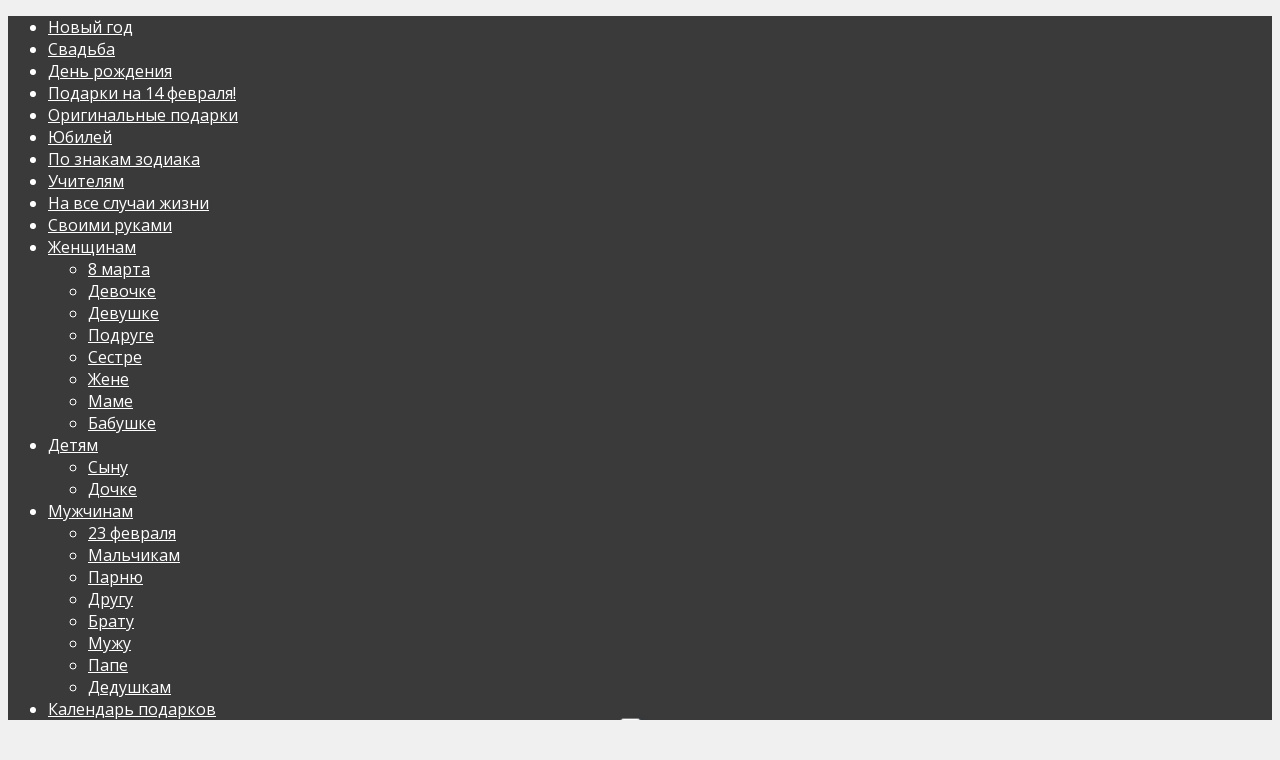

--- FILE ---
content_type: text/html; charset=UTF-8
request_url: https://original-present.ru/1-sentyabrya
body_size: 42503
content:
<!DOCTYPE html>
<!--[if IE 8]><html class="ie8"><![endif]-->
<!--[if IE 9]><html class="ie9"><![endif]-->
<!--[if gt IE 8]><!--> <html lang="ru-RU"> <!--<![endif]-->

<head>

<meta http-equiv="Content-Type" content="text/html; charset=UTF-8" />
<meta name="viewport" content="user-scalable=yes, width=device-width, initial-scale=1.0, maximum-scale=1">
<link rel="stylesheet" type="text/css" href="https://original-present.ru/wp-content/themes/voice/css/tipped.css"/>

<!--[if lt IE 9]>
	<script src="https://original-present.ru/wp-content/themes/voice/js/html5.js"></script>
<![endif]-->
<script src="https://ajax.googleapis.com/ajax/libs/jquery/3.5.1/jquery.min.js"></script>

<title>1 сентября</title>
				<script type="text/javascript">
					var bhittani_plugin_kksr_js = {"nonce":"c76736df00","grs":true,"ajaxurl":"https:\/\/original-present.ru\/wp-admin\/admin-ajax.php","func":"kksr_ajax","msg":"\u041e\u0446\u0435\u043d\u0438\u0442\u0435 \u044d\u0442\u0443 \u0441\u0442\u0430\u0442\u044c\u044e!","fuelspeed":400,"thankyou":"\u0421\u043f\u0430\u0441\u0438\u0431\u043e, \u0437\u0430 \u0412\u0430\u0448\u0435 \u043c\u043d\u0435\u043d\u0438\u0435!","error_msg":"An error occurred","tooltip":"1","tooltips":[{"tip":"","color":"#ffffff"},{"tip":"","color":"#ffffff"},{"tip":"","color":"#ffffff"},{"tip":"","color":"#ffffff"},{"tip":"","color":"#ffffff"}]};
				</script>
				<meta name='robots' content='max-image-preview:large' />
<meta property="og:title" content="Что подарить подруге на 1 сентября: 50 интересных бюджетных и оригинальных идей"/>
<meta property="og:description" content=""/>
<meta property="og:url" content="https://original-present.ru/1-sentyabrya"/>
<meta property="og:image" content="https://original-present.ru/wp-content/uploads/2021/09/00.jpg"/>
<meta name="twitter:card" content="summary">
<meta property="twitter:title" content="Что подарить подруге на 1 сентября: 50 интересных бюджетных и оригинальных идей"/>
<meta property="twitter:description" content=""/>
<meta property="twitter:image" content="https://original-present.ru/wp-content/uploads/2021/09/00.jpg"/>

<!-- This site is optimized with the Yoast SEO plugin v9.0.3 - https://yoast.com/wordpress/plugins/seo/ -->
<link rel="canonical" href="https://original-present.ru/1-sentyabrya" />
<link rel="next" href="https://original-present.ru/1-sentyabrya/page/2" />
<!-- / Yoast SEO plugin. -->

<link rel='dns-prefetch' href='//fonts.googleapis.com' />
<link rel='dns-prefetch' href='//s.w.org' />
<link rel="alternate" type="application/rss+xml" title="Оригинальные подарки &raquo; Лента" href="https://original-present.ru/feed" />
<link rel="alternate" type="application/rss+xml" title="Оригинальные подарки &raquo; Лента комментариев" href="https://original-present.ru/comments/feed" />
<link rel="alternate" type="application/rss+xml" title="Оригинальные подарки &raquo; Лента рубрики 1 сентября" href="https://original-present.ru/1-sentyabrya/feed" />
		<script type="text/javascript">
			window._wpemojiSettings = {"baseUrl":"https:\/\/s.w.org\/images\/core\/emoji\/13.0.1\/72x72\/","ext":".png","svgUrl":"https:\/\/s.w.org\/images\/core\/emoji\/13.0.1\/svg\/","svgExt":".svg","source":{"concatemoji":"https:\/\/original-present.ru\/wp-includes\/js\/wp-emoji-release.min.js?ver=5.7.14"}};
			!function(e,a,t){var n,r,o,i=a.createElement("canvas"),p=i.getContext&&i.getContext("2d");function s(e,t){var a=String.fromCharCode;p.clearRect(0,0,i.width,i.height),p.fillText(a.apply(this,e),0,0);e=i.toDataURL();return p.clearRect(0,0,i.width,i.height),p.fillText(a.apply(this,t),0,0),e===i.toDataURL()}function c(e){var t=a.createElement("script");t.src=e,t.defer=t.type="text/javascript",a.getElementsByTagName("head")[0].appendChild(t)}for(o=Array("flag","emoji"),t.supports={everything:!0,everythingExceptFlag:!0},r=0;r<o.length;r++)t.supports[o[r]]=function(e){if(!p||!p.fillText)return!1;switch(p.textBaseline="top",p.font="600 32px Arial",e){case"flag":return s([127987,65039,8205,9895,65039],[127987,65039,8203,9895,65039])?!1:!s([55356,56826,55356,56819],[55356,56826,8203,55356,56819])&&!s([55356,57332,56128,56423,56128,56418,56128,56421,56128,56430,56128,56423,56128,56447],[55356,57332,8203,56128,56423,8203,56128,56418,8203,56128,56421,8203,56128,56430,8203,56128,56423,8203,56128,56447]);case"emoji":return!s([55357,56424,8205,55356,57212],[55357,56424,8203,55356,57212])}return!1}(o[r]),t.supports.everything=t.supports.everything&&t.supports[o[r]],"flag"!==o[r]&&(t.supports.everythingExceptFlag=t.supports.everythingExceptFlag&&t.supports[o[r]]);t.supports.everythingExceptFlag=t.supports.everythingExceptFlag&&!t.supports.flag,t.DOMReady=!1,t.readyCallback=function(){t.DOMReady=!0},t.supports.everything||(n=function(){t.readyCallback()},a.addEventListener?(a.addEventListener("DOMContentLoaded",n,!1),e.addEventListener("load",n,!1)):(e.attachEvent("onload",n),a.attachEvent("onreadystatechange",function(){"complete"===a.readyState&&t.readyCallback()})),(n=t.source||{}).concatemoji?c(n.concatemoji):n.wpemoji&&n.twemoji&&(c(n.twemoji),c(n.wpemoji)))}(window,document,window._wpemojiSettings);
		</script>
		<style type="text/css">
img.wp-smiley,
img.emoji {
	display: inline !important;
	border: none !important;
	box-shadow: none !important;
	height: 1em !important;
	width: 1em !important;
	margin: 0 .07em !important;
	vertical-align: -0.1em !important;
	background: none !important;
	padding: 0 !important;
}
</style>
	<link rel='stylesheet' id='wp-block-library-css'  href='https://original-present.ru/wp-includes/css/dist/block-library/style.min.css?ver=5.7.14' type='text/css' media='all' />
<link rel='stylesheet' id='contact-form-7-css'  href='https://original-present.ru/wp-content/plugins/contact-form-7/includes/css/styles.css?ver=5.0.5' type='text/css' media='all' />
<link rel='stylesheet' id='fancybox-for-wp-css'  href='https://original-present.ru/wp-content/plugins/fancybox-for-wordpress/assets/css/fancybox.css?ver=1.3.4' type='text/css' media='all' />
<link rel='stylesheet' id='bhittani_plugin_kksr-css'  href='https://original-present.ru/wp-content/plugins/kk-star-ratings/css.css?ver=2.6.1' type='text/css' media='all' />
<link rel='stylesheet' id='post-views-counter-frontend-css'  href='https://original-present.ru/wp-content/plugins/post-views-counter/css/frontend.css?ver=1.2.14' type='text/css' media='all' />
<link rel='stylesheet' id='ez-icomoon-css'  href='https://original-present.ru/wp-content/plugins/easy-table-of-contents/vendor/icomoon/style.min.css?ver=1.7' type='text/css' media='all' />
<link rel='stylesheet' id='ez-toc-css'  href='https://original-present.ru/wp-content/plugins/easy-table-of-contents/assets/css/screen.min.css?ver=1.7' type='text/css' media='all' />
<style id='ez-toc-inline-css' type='text/css'>
div#ez-toc-container p.ez-toc-title {font-size: 120%;}div#ez-toc-container p.ez-toc-title {font-weight: 500;}div#ez-toc-container ul li {font-size: 95%;}
</style>
<link rel='stylesheet' id='vce_font_0-css'  href='https://fonts.googleapis.com/css?family=Open+Sans%3A400&#038;subset=latin%2Clatin-ext&#038;ver=2.0.1' type='text/css' media='screen' />
<link rel='stylesheet' id='vce_font_1-css'  href='https://fonts.googleapis.com/css?family=Roboto+Slab%3A400&#038;subset=latin%2Clatin-ext&#038;ver=2.0.1' type='text/css' media='screen' />
<link rel='stylesheet' id='vce_style-css'  href='https://original-present.ru/wp-content/themes/voice/css/min.css?ver=2.0.1' type='text/css' media='screen, print' />
<style id='vce_style-inline-css' type='text/css'>
body {background-color:#f0f0f0;}body,.mks_author_widget h3,.site-description,.meta-category a,textarea {font-family: 'Open Sans';font-weight: 400;}h1,h2,h3,h4,h5,h6,blockquote,.vce-post-link,.site-title,.site-title a,.main-box-title,.comment-reply-title,.entry-title a,.vce-single .entry-headline p,.vce-prev-next-link,.author-title,.mks_pullquote,.widget_rss ul li .rsswidget,#bbpress-forums .bbp-forum-title,#bbpress-forums .bbp-topic-permalink {font-family: 'Roboto Slab';font-weight: 400;}.main-navigation a,.sidr a{font-family: 'Roboto Slab';font-weight: 400;}.vce-single .entry-content,.vce-single .entry-headline,.vce-single .entry-footer{width: 700px;}.vce-lay-a .lay-a-content{width: 700px;max-width: 700px;}.vce-page .entry-content,.vce-page .entry-title-page {width: 600px;}.vce-sid-none .vce-single .entry-content,.vce-sid-none .vce-single .entry-headline,.vce-sid-none .vce-single .entry-footer {width: 600px;}.vce-sid-none .vce-page .entry-content,.vce-sid-none .vce-page .entry-title-page,.error404 .entry-content {width: 600px;max-width: 600px;}body, button, input, select, textarea{color: #444444;}h1,h2,h3,h4,h5,h6,.entry-title a,.prev-next-nav a,#bbpress-forums .bbp-forum-title, #bbpress-forums .bbp-topic-permalink,.woocommerce ul.products li.product .price .amount{color: #232323;}a,.entry-title a:hover,.vce-prev-next-link:hover,.vce-author-links a:hover,.required,.error404 h4,.prev-next-nav a:hover,#bbpress-forums .bbp-forum-title:hover, #bbpress-forums .bbp-topic-permalink:hover,.woocommerce ul.products li.product h3:hover,.woocommerce ul.products li.product h3:hover mark,.main-box-title a:hover{color: #cf4d35;}.vce-square,.vce-main-content .mejs-controls .mejs-time-rail .mejs-time-current,button,input[type="button"],input[type="reset"],input[type="submit"],.vce-button,.pagination-wapper a,#vce-pagination .next.page-numbers,#vce-pagination .prev.page-numbers,#vce-pagination .page-numbers,#vce-pagination .page-numbers.current,.vce-link-pages a,#vce-pagination a,.vce-load-more a,.vce-slider-pagination .owl-nav > div,.vce-mega-menu-posts-wrap .owl-nav > div,.comment-reply-link:hover,.vce-featured-section a,.vce-lay-g .vce-featured-info .meta-category a,.vce-404-menu a,.vce-post.sticky .meta-image:before,#vce-pagination .page-numbers:hover,#bbpress-forums .bbp-pagination .current,#bbpress-forums .bbp-pagination a:hover,.woocommerce #respond input#submit,.woocommerce a.button,.woocommerce button.button,.woocommerce input.button,.woocommerce ul.products li.product .added_to_cart,.woocommerce #respond input#submit:hover,.woocommerce a.button:hover,.woocommerce button.button:hover,.woocommerce input.button:hover,.woocommerce ul.products li.product .added_to_cart:hover,.woocommerce #respond input#submit.alt,.woocommerce a.button.alt,.woocommerce button.button.alt,.woocommerce input.button.alt,.woocommerce #respond input#submit.alt:hover, .woocommerce a.button.alt:hover, .woocommerce button.button.alt:hover, .woocommerce input.button.alt:hover,.woocommerce span.onsale,.woocommerce .widget_price_filter .ui-slider .ui-slider-range,.woocommerce .widget_price_filter .ui-slider .ui-slider-handle,.comments-holder .navigation .page-numbers.current,.vce-lay-a .vce-read-more:hover,.vce-lay-c .vce-read-more:hover{background-color: #cf4d35;}#vce-pagination .page-numbers,.comments-holder .navigation .page-numbers{background: transparent;color: #cf4d35;border: 1px solid #cf4d35;}.comments-holder .navigation .page-numbers:hover{background: #cf4d35;border: 1px solid #cf4d35;}.bbp-pagination-links a{background: transparent;color: #cf4d35;border: 1px solid #cf4d35 !important;}#vce-pagination .page-numbers.current,.bbp-pagination-links span.current,.comments-holder .navigation .page-numbers.current{border: 1px solid #cf4d35;}.widget_categories .cat-item:before,.widget_categories .cat-item .count{background: #cf4d35;}.comment-reply-link,.vce-lay-a .vce-read-more,.vce-lay-c .vce-read-more{border: 1px solid #cf4d35;}.entry-meta div,.entry-meta div a,.comment-metadata a,.meta-category span,.meta-author-wrapped,.wp-caption .wp-caption-text,.widget_rss .rss-date,.sidebar cite,.site-footer cite,.sidebar .vce-post-list .entry-meta div,.sidebar .vce-post-list .entry-meta div a,.sidebar .vce-post-list .fn,.sidebar .vce-post-list .fn a,.site-footer .vce-post-list .entry-meta div,.site-footer .vce-post-list .entry-meta div a,.site-footer .vce-post-list .fn,.site-footer .vce-post-list .fn a,#bbpress-forums .bbp-topic-started-by,#bbpress-forums .bbp-topic-started-in,#bbpress-forums .bbp-forum-info .bbp-forum-content,#bbpress-forums p.bbp-topic-meta,span.bbp-admin-links a,.bbp-reply-post-date,#bbpress-forums li.bbp-header,#bbpress-forums li.bbp-footer,.woocommerce .woocommerce-result-count,.woocommerce .product_meta{color: #9b9b9b;}.main-box-title, .comment-reply-title, .main-box-head{background: #ffffff;color: #232323;}.main-box-title a{color: #232323;}.sidebar .widget .widget-title a{color: #232323;}.main-box,.comment-respond,.prev-next-nav{background: #f9f9f4;}.vce-post,ul.comment-list > li.comment,.main-box-single,.ie8 .vce-single,#disqus_thread,.vce-author-card,.vce-author-card .vce-content-outside,.mks-bredcrumbs-container,ul.comment-list > li.pingback{background: #ffffff;}.mks_tabs.horizontal .mks_tab_nav_item.active{border-bottom: 1px solid #ffffff;}.mks_tabs.horizontal .mks_tab_item,.mks_tabs.vertical .mks_tab_nav_item.active,.mks_tabs.horizontal .mks_tab_nav_item.active{background: #ffffff;}.mks_tabs.vertical .mks_tab_nav_item.active{border-right: 1px solid #ffffff;}#vce-pagination,.vce-slider-pagination .owl-controls,.vce-content-outside,.comments-holder .navigation{background: #f3f3f3;}.sidebar .widget-title{background: #ffffff;color: #232323;}.sidebar .widget{background: #f9f9f9;}.sidebar .widget,.sidebar .widget li a,.sidebar .mks_author_widget h3 a,.sidebar .mks_author_widget h3,.sidebar .vce-search-form .vce-search-input,.sidebar .vce-search-form .vce-search-input:focus{color: #444444;}.sidebar .widget li a:hover,.sidebar .widget a,.widget_nav_menu li.menu-item-has-children:hover:after,.widget_pages li.page_item_has_children:hover:after{color: #cf4d35;}.sidebar .tagcloud a {border: 1px solid #cf4d35;}.sidebar .mks_author_link,.sidebar .tagcloud a:hover,.sidebar .mks_themeforest_widget .more,.sidebar button,.sidebar input[type="button"],.sidebar input[type="reset"],.sidebar input[type="submit"],.sidebar .vce-button,.sidebar .bbp_widget_login .button{background-color: #cf4d35;}.sidebar .mks_author_widget .mks_autor_link_wrap,.sidebar .mks_themeforest_widget .mks_read_more{background: #f3f3f3;}.sidebar #wp-calendar caption,.sidebar .recentcomments,.sidebar .post-date,.sidebar #wp-calendar tbody{color: rgba(68,68,68,0.7);}.site-footer{background: #373941;}.site-footer .widget-title{color: #ffffff;}.site-footer,.site-footer .widget,.site-footer .widget li a,.site-footer .mks_author_widget h3 a,.site-footer .mks_author_widget h3,.site-footer .vce-search-form .vce-search-input,.site-footer .vce-search-form .vce-search-input:focus{color: #f9f9f9;}.site-footer .widget li a:hover,.site-footer .widget a,.site-info a{color: #cf4d35;}.site-footer .tagcloud a {border: 1px solid #cf4d35;}.site-footer .mks_author_link,.site-footer .mks_themeforest_widget .more,.site-footer button,.site-footer input[type="button"],.site-footer input[type="reset"],.site-footer input[type="submit"],.site-footer .vce-button,.site-footer .tagcloud a:hover{background-color: #cf4d35;}.site-footer #wp-calendar caption,.site-footer .recentcomments,.site-footer .post-date,.site-footer #wp-calendar tbody,.site-footer .site-info{color: rgba(249,249,249,0.7);}.top-header,.top-nav-menu li .sub-menu{background: #3a3a3a;}.top-header,.top-header a{color: #ffffff;}.top-header .vce-search-form .vce-search-input,.top-header .vce-search-input:focus,.top-header .vce-search-submit{color: #ffffff;}.top-header .vce-search-form .vce-search-input::-webkit-input-placeholder { color: #ffffff;}.top-header .vce-search-form .vce-search-input:-moz-placeholder { color: #ffffff;}.top-header .vce-search-form .vce-search-input::-moz-placeholder { color: #ffffff;}.top-header .vce-search-form .vce-search-input:-ms-input-placeholder { color: #ffffff;}.header-1-wrapper{height: 150px;padding-top: 15px;}.header-2-wrapper,.header-3-wrapper{height: 150px;}.header-2-wrapper .site-branding,.header-3-wrapper .site-branding{top: 15px;left: 0px;}.site-title a, .site-title a:hover{color: #232323;}.site-description{color: #aaaaaa;}.main-header{background-color: #ffffff;}.header-bottom-wrapper{background: #fcfcfc;}.vce-header-ads{margin: 30px 0;}.header-3-wrapper .nav-menu > li > a{padding: 65px 15px;}.header-sticky,.sidr{background: rgba(252,252,252,0.95);}.ie8 .header-sticky{background: #ffffff;}.main-navigation a,.nav-menu .vce-mega-menu > .sub-menu > li > a,.sidr li a,.vce-menu-parent{color: #4a4a4a;}.nav-menu > li:hover > a,.nav-menu > .current_page_item > a,.nav-menu > .current-menu-item > a,.nav-menu > .current-menu-ancestor > a,.main-navigation a.vce-item-selected,.main-navigation ul ul li:hover > a,.nav-menu ul .current-menu-item a,.nav-menu ul .current_page_item a,.vce-menu-parent:hover,.sidr li a:hover,.main-navigation li.current-menu-item.fa:before{color: #cf4d35;}.nav-menu > li:hover > a,.nav-menu > .current_page_item > a,.nav-menu > .current-menu-item > a,.nav-menu > .current-menu-ancestor > a,.main-navigation a.vce-item-selected,.main-navigation ul ul,.header-sticky .nav-menu > .current_page_item:hover > a,.header-sticky .nav-menu > .current-menu-item:hover > a,.header-sticky .nav-menu > .current-menu-ancestor:hover > a,.header-sticky .main-navigation a.vce-item-selected:hover{background-color: #ffffff;}.search-header-wrap ul{border-top: 2px solid #cf4d35;}.vce-border-top .main-box-title{border-top: 2px solid #cf4d35;}.tagcloud a:hover,.sidebar .widget .mks_author_link,.sidebar .widget.mks_themeforest_widget .more,.site-footer .widget .mks_author_link,.site-footer .widget.mks_themeforest_widget .more,.vce-lay-g .entry-meta div,.vce-lay-g .fn,.vce-lay-g .fn a{color: #FFF;}.vce-featured-header .vce-featured-header-background{opacity: 0.5}.vce-featured-grid .vce-featured-header-background,.vce-post-big .vce-post-img:after,.vce-post-slider .vce-post-img:after{opacity: 0.5}.vce-featured-grid .owl-item:hover .vce-grid-text .vce-featured-header-background,.vce-post-big li:hover .vce-post-img:after,.vce-post-slider li:hover .vce-post-img:after {opacity: 0.8}#back-top {background: #323232}.meta-image:hover a img,.vce-lay-h .img-wrap:hover .meta-image > img,.img-wrp:hover img,.vce-gallery-big:hover img,.vce-gallery .gallery-item:hover img,.vce_posts_widget .vce-post-big li:hover img,.vce-featured-grid .owl-item:hover img,.vce-post-img:hover img,.mega-menu-img:hover img{-webkit-transform: scale(1.1);-moz-transform: scale(1.1);-o-transform: scale(1.1);-ms-transform: scale(1.1);transform: scale(1.1);}a.category-4, .sidebar .widget .vce-post-list a.category-4{ color: #81d742;}body.category-4 .main-box-title, .main-box-title.cat-4 { border-top: 2px solid #81d742;}.widget_categories li.cat-item-4 .count { background: #81d742;}.widget_categories li.cat-item-4:before { background:#81d742;}.vce-featured-section .category-4, .vce-post-big .meta-category a.category-4, .vce-post-slider .meta-category a.category-4{ background-color: #81d742;}.vce-lay-g .vce-featured-info .meta-category a.category-4{ background-color: #81d742;}.vce-lay-h header .meta-category a.category-4{ background-color: #81d742;}.main-navigation li.vce-cat-4 a:hover { color: #81d742;}a.category-5, .sidebar .widget .vce-post-list a.category-5{ color: #f2c121;}body.category-5 .main-box-title, .main-box-title.cat-5 { border-top: 2px solid #f2c121;}.widget_categories li.cat-item-5 .count { background: #f2c121;}.widget_categories li.cat-item-5:before { background:#f2c121;}.vce-featured-section .category-5, .vce-post-big .meta-category a.category-5, .vce-post-slider .meta-category a.category-5{ background-color: #f2c121;}.vce-lay-g .vce-featured-info .meta-category a.category-5{ background-color: #f2c121;}.vce-lay-h header .meta-category a.category-5{ background-color: #f2c121;}.main-navigation li.vce-cat-5 a:hover { color: #f2c121;}a.category-16, .sidebar .widget .vce-post-list a.category-16{ color: #e8177c;}body.category-16 .main-box-title, .main-box-title.cat-16 { border-top: 2px solid #e8177c;}.widget_categories li.cat-item-16 .count { background: #e8177c;}.widget_categories li.cat-item-16:before { background:#e8177c;}.vce-featured-section .category-16, .vce-post-big .meta-category a.category-16, .vce-post-slider .meta-category a.category-16{ background-color: #e8177c;}.vce-lay-g .vce-featured-info .meta-category a.category-16{ background-color: #e8177c;}.vce-lay-h header .meta-category a.category-16{ background-color: #e8177c;}.main-navigation li.vce-cat-16 a:hover { color: #e8177c;}a.category-27, .sidebar .widget .vce-post-list a.category-27{ color: #31c908;}body.category-27 .main-box-title, .main-box-title.cat-27 { border-top: 2px solid #31c908;}.widget_categories li.cat-item-27 .count { background: #31c908;}.widget_categories li.cat-item-27:before { background:#31c908;}.vce-featured-section .category-27, .vce-post-big .meta-category a.category-27, .vce-post-slider .meta-category a.category-27{ background-color: #31c908;}.vce-lay-g .vce-featured-info .meta-category a.category-27{ background-color: #31c908;}.vce-lay-h header .meta-category a.category-27{ background-color: #31c908;}.main-navigation li.vce-cat-27 a:hover { color: #31c908;}a.category-13, .sidebar .widget .vce-post-list a.category-13{ color: #0774f2;}body.category-13 .main-box-title, .main-box-title.cat-13 { border-top: 2px solid #0774f2;}.widget_categories li.cat-item-13 .count { background: #0774f2;}.widget_categories li.cat-item-13:before { background:#0774f2;}.vce-featured-section .category-13, .vce-post-big .meta-category a.category-13, .vce-post-slider .meta-category a.category-13{ background-color: #0774f2;}.vce-lay-g .vce-featured-info .meta-category a.category-13{ background-color: #0774f2;}.vce-lay-h header .meta-category a.category-13{ background-color: #0774f2;}.main-navigation li.vce-cat-13 a:hover { color: #0774f2;}a.category-37, .sidebar .widget .vce-post-list a.category-37{ color: #ef73d0;}body.category-37 .main-box-title, .main-box-title.cat-37 { border-top: 2px solid #ef73d0;}.widget_categories li.cat-item-37 .count { background: #ef73d0;}.widget_categories li.cat-item-37:before { background:#ef73d0;}.vce-featured-section .category-37, .vce-post-big .meta-category a.category-37, .vce-post-slider .meta-category a.category-37{ background-color: #ef73d0;}.vce-lay-g .vce-featured-info .meta-category a.category-37{ background-color: #ef73d0;}.vce-lay-h header .meta-category a.category-37{ background-color: #ef73d0;}.main-navigation li.vce-cat-37 a:hover { color: #ef73d0;}a.category-38, .sidebar .widget .vce-post-list a.category-38{ color: #3e80d6;}body.category-38 .main-box-title, .main-box-title.cat-38 { border-top: 2px solid #3e80d6;}.widget_categories li.cat-item-38 .count { background: #3e80d6;}.widget_categories li.cat-item-38:before { background:#3e80d6;}.vce-featured-section .category-38, .vce-post-big .meta-category a.category-38, .vce-post-slider .meta-category a.category-38{ background-color: #3e80d6;}.vce-lay-g .vce-featured-info .meta-category a.category-38{ background-color: #3e80d6;}.vce-lay-h header .meta-category a.category-38{ background-color: #3e80d6;}.main-navigation li.vce-cat-38 a:hover { color: #3e80d6;}a.category-28, .sidebar .widget .vce-post-list a.category-28{ color: #ed251e;}body.category-28 .main-box-title, .main-box-title.cat-28 { border-top: 2px solid #ed251e;}.widget_categories li.cat-item-28 .count { background: #ed251e;}.widget_categories li.cat-item-28:before { background:#ed251e;}.vce-featured-section .category-28, .vce-post-big .meta-category a.category-28, .vce-post-slider .meta-category a.category-28{ background-color: #ed251e;}.vce-lay-g .vce-featured-info .meta-category a.category-28{ background-color: #ed251e;}.vce-lay-h header .meta-category a.category-28{ background-color: #ed251e;}.main-navigation li.vce-cat-28 a:hover { color: #ed251e;}a.category-40, .sidebar .widget .vce-post-list a.category-40{ color: #0643d3;}body.category-40 .main-box-title, .main-box-title.cat-40 { border-top: 2px solid #0643d3;}.widget_categories li.cat-item-40 .count { background: #0643d3;}.widget_categories li.cat-item-40:before { background:#0643d3;}.vce-featured-section .category-40, .vce-post-big .meta-category a.category-40, .vce-post-slider .meta-category a.category-40{ background-color: #0643d3;}.vce-lay-g .vce-featured-info .meta-category a.category-40{ background-color: #0643d3;}.vce-lay-h header .meta-category a.category-40{ background-color: #0643d3;}.main-navigation li.vce-cat-40 a:hover { color: #0643d3;}a.category-12, .sidebar .widget .vce-post-list a.category-12{ color: #ed8b0b;}body.category-12 .main-box-title, .main-box-title.cat-12 { border-top: 2px solid #ed8b0b;}.widget_categories li.cat-item-12 .count { background: #ed8b0b;}.widget_categories li.cat-item-12:before { background:#ed8b0b;}.vce-featured-section .category-12, .vce-post-big .meta-category a.category-12, .vce-post-slider .meta-category a.category-12{ background-color: #ed8b0b;}.vce-lay-g .vce-featured-info .meta-category a.category-12{ background-color: #ed8b0b;}.vce-lay-h header .meta-category a.category-12{ background-color: #ed8b0b;}.main-navigation li.vce-cat-12 a:hover { color: #ed8b0b;}a.category-11, .sidebar .widget .vce-post-list a.category-11{ color: #2399dd;}body.category-11 .main-box-title, .main-box-title.cat-11 { border-top: 2px solid #2399dd;}.widget_categories li.cat-item-11 .count { background: #2399dd;}.widget_categories li.cat-item-11:before { background:#2399dd;}.vce-featured-section .category-11, .vce-post-big .meta-category a.category-11, .vce-post-slider .meta-category a.category-11{ background-color: #2399dd;}.vce-lay-g .vce-featured-info .meta-category a.category-11{ background-color: #2399dd;}.vce-lay-h header .meta-category a.category-11{ background-color: #2399dd;}.main-navigation li.vce-cat-11 a:hover { color: #2399dd;}a.category-15, .sidebar .widget .vce-post-list a.category-15{ color: #97db43;}body.category-15 .main-box-title, .main-box-title.cat-15 { border-top: 2px solid #97db43;}.widget_categories li.cat-item-15 .count { background: #97db43;}.widget_categories li.cat-item-15:before { background:#97db43;}.vce-featured-section .category-15, .vce-post-big .meta-category a.category-15, .vce-post-slider .meta-category a.category-15{ background-color: #97db43;}.vce-lay-g .vce-featured-info .meta-category a.category-15{ background-color: #97db43;}.vce-lay-h header .meta-category a.category-15{ background-color: #97db43;}.main-navigation li.vce-cat-15 a:hover { color: #97db43;}a.category-10, .sidebar .widget .vce-post-list a.category-10{ color: #6023db;}body.category-10 .main-box-title, .main-box-title.cat-10 { border-top: 2px solid #6023db;}.widget_categories li.cat-item-10 .count { background: #6023db;}.widget_categories li.cat-item-10:before { background:#6023db;}.vce-featured-section .category-10, .vce-post-big .meta-category a.category-10, .vce-post-slider .meta-category a.category-10{ background-color: #6023db;}.vce-lay-g .vce-featured-info .meta-category a.category-10{ background-color: #6023db;}.vce-lay-h header .meta-category a.category-10{ background-color: #6023db;}.main-navigation li.vce-cat-10 a:hover { color: #6023db;}a.category-17, .sidebar .widget .vce-post-list a.category-17{ color: #efebc2;}body.category-17 .main-box-title, .main-box-title.cat-17 { border-top: 2px solid #efebc2;}.widget_categories li.cat-item-17 .count { background: #efebc2;}.widget_categories li.cat-item-17:before { background:#efebc2;}.vce-featured-section .category-17, .vce-post-big .meta-category a.category-17, .vce-post-slider .meta-category a.category-17{ background-color: #efebc2;}.vce-lay-g .vce-featured-info .meta-category a.category-17{ background-color: #efebc2;}.vce-lay-h header .meta-category a.category-17{ background-color: #efebc2;}.main-navigation li.vce-cat-17 a:hover { color: #efebc2;}a.category-19, .sidebar .widget .vce-post-list a.category-19{ color: #f4c07c;}body.category-19 .main-box-title, .main-box-title.cat-19 { border-top: 2px solid #f4c07c;}.widget_categories li.cat-item-19 .count { background: #f4c07c;}.widget_categories li.cat-item-19:before { background:#f4c07c;}.vce-featured-section .category-19, .vce-post-big .meta-category a.category-19, .vce-post-slider .meta-category a.category-19{ background-color: #f4c07c;}.vce-lay-g .vce-featured-info .meta-category a.category-19{ background-color: #f4c07c;}.vce-lay-h header .meta-category a.category-19{ background-color: #f4c07c;}.main-navigation li.vce-cat-19 a:hover { color: #f4c07c;}a.category-39, .sidebar .widget .vce-post-list a.category-39{ color: #3f86af;}body.category-39 .main-box-title, .main-box-title.cat-39 { border-top: 2px solid #3f86af;}.widget_categories li.cat-item-39 .count { background: #3f86af;}.widget_categories li.cat-item-39:before { background:#3f86af;}.vce-featured-section .category-39, .vce-post-big .meta-category a.category-39, .vce-post-slider .meta-category a.category-39{ background-color: #3f86af;}.vce-lay-g .vce-featured-info .meta-category a.category-39{ background-color: #3f86af;}.vce-lay-h header .meta-category a.category-39{ background-color: #3f86af;}.main-navigation li.vce-cat-39 a:hover { color: #3f86af;}a.category-1, .sidebar .widget .vce-post-list a.category-1{ color: #9bd671;}body.category-1 .main-box-title, .main-box-title.cat-1 { border-top: 2px solid #9bd671;}.widget_categories li.cat-item-1 .count { background: #9bd671;}.widget_categories li.cat-item-1:before { background:#9bd671;}.vce-featured-section .category-1, .vce-post-big .meta-category a.category-1, .vce-post-slider .meta-category a.category-1{ background-color: #9bd671;}.vce-lay-g .vce-featured-info .meta-category a.category-1{ background-color: #9bd671;}.vce-lay-h header .meta-category a.category-1{ background-color: #9bd671;}.main-navigation li.vce-cat-1 a:hover { color: #9bd671;}a.category-24, .sidebar .widget .vce-post-list a.category-24{ color: #1d46b7;}body.category-24 .main-box-title, .main-box-title.cat-24 { border-top: 2px solid #1d46b7;}.widget_categories li.cat-item-24 .count { background: #1d46b7;}.widget_categories li.cat-item-24:before { background:#1d46b7;}.vce-featured-section .category-24, .vce-post-big .meta-category a.category-24, .vce-post-slider .meta-category a.category-24{ background-color: #1d46b7;}.vce-lay-g .vce-featured-info .meta-category a.category-24{ background-color: #1d46b7;}.vce-lay-h header .meta-category a.category-24{ background-color: #1d46b7;}.main-navigation li.vce-cat-24 a:hover { color: #1d46b7;}a.category-21, .sidebar .widget .vce-post-list a.category-21{ color: #0798bc;}body.category-21 .main-box-title, .main-box-title.cat-21 { border-top: 2px solid #0798bc;}.widget_categories li.cat-item-21 .count { background: #0798bc;}.widget_categories li.cat-item-21:before { background:#0798bc;}.vce-featured-section .category-21, .vce-post-big .meta-category a.category-21, .vce-post-slider .meta-category a.category-21{ background-color: #0798bc;}.vce-lay-g .vce-featured-info .meta-category a.category-21{ background-color: #0798bc;}.vce-lay-h header .meta-category a.category-21{ background-color: #0798bc;}.main-navigation li.vce-cat-21 a:hover { color: #0798bc;}a.category-25, .sidebar .widget .vce-post-list a.category-25{ color: #0e15ef;}body.category-25 .main-box-title, .main-box-title.cat-25 { border-top: 2px solid #0e15ef;}.widget_categories li.cat-item-25 .count { background: #0e15ef;}.widget_categories li.cat-item-25:before { background:#0e15ef;}.vce-featured-section .category-25, .vce-post-big .meta-category a.category-25, .vce-post-slider .meta-category a.category-25{ background-color: #0e15ef;}.vce-lay-g .vce-featured-info .meta-category a.category-25{ background-color: #0e15ef;}.vce-lay-h header .meta-category a.category-25{ background-color: #0e15ef;}.main-navigation li.vce-cat-25 a:hover { color: #0e15ef;}a.category-22, .sidebar .widget .vce-post-list a.category-22{ color: #59d119;}body.category-22 .main-box-title, .main-box-title.cat-22 { border-top: 2px solid #59d119;}.widget_categories li.cat-item-22 .count { background: #59d119;}.widget_categories li.cat-item-22:before { background:#59d119;}.vce-featured-section .category-22, .vce-post-big .meta-category a.category-22, .vce-post-slider .meta-category a.category-22{ background-color: #59d119;}.vce-lay-g .vce-featured-info .meta-category a.category-22{ background-color: #59d119;}.vce-lay-h header .meta-category a.category-22{ background-color: #59d119;}.main-navigation li.vce-cat-22 a:hover { color: #59d119;}a.category-26, .sidebar .widget .vce-post-list a.category-26{ color: #1fc1a6;}body.category-26 .main-box-title, .main-box-title.cat-26 { border-top: 2px solid #1fc1a6;}.widget_categories li.cat-item-26 .count { background: #1fc1a6;}.widget_categories li.cat-item-26:before { background:#1fc1a6;}.vce-featured-section .category-26, .vce-post-big .meta-category a.category-26, .vce-post-slider .meta-category a.category-26{ background-color: #1fc1a6;}.vce-lay-g .vce-featured-info .meta-category a.category-26{ background-color: #1fc1a6;}.vce-lay-h header .meta-category a.category-26{ background-color: #1fc1a6;}.main-navigation li.vce-cat-26 a:hover { color: #1fc1a6;}a.category-20, .sidebar .widget .vce-post-list a.category-20{ color: #875e16;}body.category-20 .main-box-title, .main-box-title.cat-20 { border-top: 2px solid #875e16;}.widget_categories li.cat-item-20 .count { background: #875e16;}.widget_categories li.cat-item-20:before { background:#875e16;}.vce-featured-section .category-20, .vce-post-big .meta-category a.category-20, .vce-post-slider .meta-category a.category-20{ background-color: #875e16;}.vce-lay-g .vce-featured-info .meta-category a.category-20{ background-color: #875e16;}.vce-lay-h header .meta-category a.category-20{ background-color: #875e16;}.main-navigation li.vce-cat-20 a:hover { color: #875e16;}a.category-23, .sidebar .widget .vce-post-list a.category-23{ color: #3868ed;}body.category-23 .main-box-title, .main-box-title.cat-23 { border-top: 2px solid #3868ed;}.widget_categories li.cat-item-23 .count { background: #3868ed;}.widget_categories li.cat-item-23:before { background:#3868ed;}.vce-featured-section .category-23, .vce-post-big .meta-category a.category-23, .vce-post-slider .meta-category a.category-23{ background-color: #3868ed;}.vce-lay-g .vce-featured-info .meta-category a.category-23{ background-color: #3868ed;}.vce-lay-h header .meta-category a.category-23{ background-color: #3868ed;}.main-navigation li.vce-cat-23 a:hover { color: #3868ed;}a.category-9, .sidebar .widget .vce-post-list a.category-9{ color: #4358c1;}body.category-9 .main-box-title, .main-box-title.cat-9 { border-top: 2px solid #4358c1;}.widget_categories li.cat-item-9 .count { background: #4358c1;}.widget_categories li.cat-item-9:before { background:#4358c1;}.vce-featured-section .category-9, .vce-post-big .meta-category a.category-9, .vce-post-slider .meta-category a.category-9{ background-color: #4358c1;}.vce-lay-g .vce-featured-info .meta-category a.category-9{ background-color: #4358c1;}.vce-lay-h header .meta-category a.category-9{ background-color: #4358c1;}.main-navigation li.vce-cat-9 a:hover { color: #4358c1;}a.category-30, .sidebar .widget .vce-post-list a.category-30{ color: #ed1f10;}body.category-30 .main-box-title, .main-box-title.cat-30 { border-top: 2px solid #ed1f10;}.widget_categories li.cat-item-30 .count { background: #ed1f10;}.widget_categories li.cat-item-30:before { background:#ed1f10;}.vce-featured-section .category-30, .vce-post-big .meta-category a.category-30, .vce-post-slider .meta-category a.category-30{ background-color: #ed1f10;}.vce-lay-g .vce-featured-info .meta-category a.category-30{ background-color: #ed1f10;}.vce-lay-h header .meta-category a.category-30{ background-color: #ed1f10;}.main-navigation li.vce-cat-30 a:hover { color: #ed1f10;}a.category-32, .sidebar .widget .vce-post-list a.category-32{ color: #d85d5d;}body.category-32 .main-box-title, .main-box-title.cat-32 { border-top: 2px solid #d85d5d;}.widget_categories li.cat-item-32 .count { background: #d85d5d;}.widget_categories li.cat-item-32:before { background:#d85d5d;}.vce-featured-section .category-32, .vce-post-big .meta-category a.category-32, .vce-post-slider .meta-category a.category-32{ background-color: #d85d5d;}.vce-lay-g .vce-featured-info .meta-category a.category-32{ background-color: #d85d5d;}.vce-lay-h header .meta-category a.category-32{ background-color: #d85d5d;}.main-navigation li.vce-cat-32 a:hover { color: #d85d5d;}a.category-29, .sidebar .widget .vce-post-list a.category-29{ color: #ba65bf;}body.category-29 .main-box-title, .main-box-title.cat-29 { border-top: 2px solid #ba65bf;}.widget_categories li.cat-item-29 .count { background: #ba65bf;}.widget_categories li.cat-item-29:before { background:#ba65bf;}.vce-featured-section .category-29, .vce-post-big .meta-category a.category-29, .vce-post-slider .meta-category a.category-29{ background-color: #ba65bf;}.vce-lay-g .vce-featured-info .meta-category a.category-29{ background-color: #ba65bf;}.vce-lay-h header .meta-category a.category-29{ background-color: #ba65bf;}.main-navigation li.vce-cat-29 a:hover { color: #ba65bf;}a.category-31, .sidebar .widget .vce-post-list a.category-31{ color: #ea6759;}body.category-31 .main-box-title, .main-box-title.cat-31 { border-top: 2px solid #ea6759;}.widget_categories li.cat-item-31 .count { background: #ea6759;}.widget_categories li.cat-item-31:before { background:#ea6759;}.vce-featured-section .category-31, .vce-post-big .meta-category a.category-31, .vce-post-slider .meta-category a.category-31{ background-color: #ea6759;}.vce-lay-g .vce-featured-info .meta-category a.category-31{ background-color: #ea6759;}.vce-lay-h header .meta-category a.category-31{ background-color: #ea6759;}.main-navigation li.vce-cat-31 a:hover { color: #ea6759;}a.category-35, .sidebar .widget .vce-post-list a.category-35{ color: #f98181;}body.category-35 .main-box-title, .main-box-title.cat-35 { border-top: 2px solid #f98181;}.widget_categories li.cat-item-35 .count { background: #f98181;}.widget_categories li.cat-item-35:before { background:#f98181;}.vce-featured-section .category-35, .vce-post-big .meta-category a.category-35, .vce-post-slider .meta-category a.category-35{ background-color: #f98181;}.vce-lay-g .vce-featured-info .meta-category a.category-35{ background-color: #f98181;}.vce-lay-h header .meta-category a.category-35{ background-color: #f98181;}.main-navigation li.vce-cat-35 a:hover { color: #f98181;}a.category-34, .sidebar .widget .vce-post-list a.category-34{ color: #ed5d15;}body.category-34 .main-box-title, .main-box-title.cat-34 { border-top: 2px solid #ed5d15;}.widget_categories li.cat-item-34 .count { background: #ed5d15;}.widget_categories li.cat-item-34:before { background:#ed5d15;}.vce-featured-section .category-34, .vce-post-big .meta-category a.category-34, .vce-post-slider .meta-category a.category-34{ background-color: #ed5d15;}.vce-lay-g .vce-featured-info .meta-category a.category-34{ background-color: #ed5d15;}.vce-lay-h header .meta-category a.category-34{ background-color: #ed5d15;}.main-navigation li.vce-cat-34 a:hover { color: #ed5d15;}a.category-33, .sidebar .widget .vce-post-list a.category-33{ color: #9b2aba;}body.category-33 .main-box-title, .main-box-title.cat-33 { border-top: 2px solid #9b2aba;}.widget_categories li.cat-item-33 .count { background: #9b2aba;}.widget_categories li.cat-item-33:before { background:#9b2aba;}.vce-featured-section .category-33, .vce-post-big .meta-category a.category-33, .vce-post-slider .meta-category a.category-33{ background-color: #9b2aba;}.vce-lay-g .vce-featured-info .meta-category a.category-33{ background-color: #9b2aba;}.vce-lay-h header .meta-category a.category-33{ background-color: #9b2aba;}.main-navigation li.vce-cat-33 a:hover { color: #9b2aba;}a.category-36, .sidebar .widget .vce-post-list a.category-36{ color: #b54cac;}body.category-36 .main-box-title, .main-box-title.cat-36 { border-top: 2px solid #b54cac;}.widget_categories li.cat-item-36 .count { background: #b54cac;}.widget_categories li.cat-item-36:before { background:#b54cac;}.vce-featured-section .category-36, .vce-post-big .meta-category a.category-36, .vce-post-slider .meta-category a.category-36{ background-color: #b54cac;}.vce-lay-g .vce-featured-info .meta-category a.category-36{ background-color: #b54cac;}.vce-lay-h header .meta-category a.category-36{ background-color: #b54cac;}.main-navigation li.vce-cat-36 a:hover { color: #b54cac;}
</style>
<link rel='stylesheet' id='socicon-css'  href='https://original-present.ru/wp-content/plugins/social-icons-widget-by-wpzoom/assets/css/socicon.css?ver=20181009' type='text/css' media='all' />
<link rel='stylesheet' id='genericons-css'  href='https://original-present.ru/wp-content/plugins/social-icons-widget-by-wpzoom/assets/css/genericons.css?ver=20180625' type='text/css' media='all' />
<link rel='stylesheet' id='fontawesome-css'  href='https://original-present.ru/wp-content/plugins/social-icons-widget-by-wpzoom/assets/css/font-awesome.min.css?ver=20180625' type='text/css' media='all' />
<link rel='stylesheet' id='addtoany-css'  href='https://original-present.ru/wp-content/plugins/add-to-any/addtoany.min.css?ver=1.15' type='text/css' media='all' />
<script>if (document.location.protocol != "https:") {document.location = document.URL.replace(/^http:/i, "https:");}</script><script type='text/javascript' src='https://original-present.ru/wp-includes/js/jquery/jquery.min.js?ver=3.5.1' id='jquery-core-js'></script>
<script type='text/javascript' src='https://original-present.ru/wp-includes/js/jquery/jquery-migrate.min.js?ver=3.3.2' id='jquery-migrate-js'></script>
<script type='text/javascript' id='ai-jquery-js-js-extra'>
/* <![CDATA[ */
var ai_front = {"insertion_before":"BEFORE","insertion_after":"AFTER","insertion_prepend":"PREPEND CONTENT","insertion_append":"APPEND CONTENT","insertion_replace_content":"REPLACE CONTENT","insertion_replace_element":"REPLACE ELEMENT","cancel":"Cancel","use":"Use","add":"Add","parent":"Parent","cancel_element_selection":"Cancel element selection","select_parent_element":"Select parent element","css_selector":"CSS selector","use_current_selector":"Use current selector","element":"ELEMENT","path":"PATH","selector":"SELECTOR","visible":"VISIBLE","hidden":"HIDDEN"};
/* ]]> */
</script>
<script type='text/javascript' src='https://original-present.ru/wp-content/plugins/ad-inserter/includes/js/ai-jquery.js?ver=5.7.14+2.4.5' id='ai-jquery-js-js'></script>
<script type='text/javascript' id='ai-jquery-js-js-after'>
function ai_insert(insertion,selector,insertion_code){if(selector.indexOf(":eq")!=-1)var elements=jQuery(selector);else var elements=document.querySelectorAll(selector);Array.prototype.forEach.call(elements,function(element,index){var ai_debug=typeof ai_debugging!=="undefined";if(element.hasAttribute("id"))selector_string="#"+element.getAttribute("id");else if(element.hasAttribute("class"))selector_string="."+element.getAttribute("class").replace(new RegExp(" ","g"),".");else selector_string="";var template=
document.createElement("div");template.innerHTML=insertion_code;var ai_selector_counter=template.getElementsByClassName("ai-selector-counter")[0];if(ai_selector_counter!=null)ai_selector_counter.innerText=index+1;var ai_debug_name_ai_main=template.getElementsByClassName("ai-debug-name ai-main")[0];if(ai_debug_name_ai_main!=null){var insertion_name="";if(insertion=="before")insertion_name=ai_front.insertion_before;else if(insertion=="after")insertion_name=ai_front.insertion_after;else if(insertion==
"prepend")insertion_name=ai_front.insertion_prepend;else if(insertion=="append")insertion_name=ai_front.insertion_append;else if(insertion=="replace-content")insertion_name=ai_front.insertion_replace_content;else if(insertion=="replace-element")insertion_name=ai_front.insertion_replace_element;ai_debug_name_ai_main.innerText=insertion_name+" "+selector+" ("+element.tagName.toLowerCase()+selector_string+")"}var range=document.createRange();var fragment=range.createContextualFragment(template.innerHTML);
if(insertion=="before")element.parentNode.insertBefore(fragment,element);else if(insertion=="after")element.parentNode.insertBefore(fragment,element.nextSibling);else if(insertion=="prepend")element.insertBefore(fragment,element.firstChild);else if(insertion=="append")element.insertBefore(fragment,null);else if(insertion=="replace-content")element.innerHTML=template.innerHTML;else if(insertion=="replace-element"){element.parentNode.insertBefore(fragment,element);element.parentNode.removeChild(element)}if(ai_debug)console.log("AI INSERT",
insertion,selector,"("+element.tagName.toLowerCase()+selector_string+")")})}
function ai_insert_viewport(element){function hasClass(element,cls){if(element==null)return false;if(element.classList)return element.classList.contains(cls);else return(" "+element.className+" ").indexOf(" "+cls+" ")>-1}function addClass(element,cls){if(element==null)return;if(element.classList)element.classList.add(cls);else element.className+=" "+cls}function removeClass(element,cls){if(element==null)return;if(element.classList)element.classList.remove(cls);else element.className=element.className.replace(new RegExp("(^|\\b)"+
cls.split(" ").join("|")+"(\\b|$)","gi")," ")}var ai_debug=typeof ai_debugging!=="undefined";if(ai_debug)console.log("AI VIEWPORT INSERTION class:",element.getAttribute("class"));var visible=!!(element.offsetWidth||element.offsetHeight||element.getClientRects().length);var block=element.getAttribute("data-block");if(visible){var insertion_code=element.getAttribute("data-code");var insertion_type=element.getAttribute("data-insertion");var selector=element.getAttribute("data-selector");if(insertion_code!=
null)if(insertion_type!=null&&selector!=null){var selector_exists=document.querySelectorAll(selector).length;if(ai_debug)console.log("AI VIEWPORT VISIBLE: block",block,insertion_type,selector,selector_exists?"":"NOT FOUND");if(selector_exists){ai_insert(insertion_type,selector,b64d(insertion_code));removeClass(element,"ai-viewports")}}else{if(ai_debug)console.log("AI VIEWPORT VISIBLE: block",block);var range=document.createRange();var fragment=range.createContextualFragment(b64d(insertion_code));
element.parentNode.insertBefore(fragment,element.nextSibling);removeClass(element,"ai-viewports")}}else{if(ai_debug)console.log("AI VIEWPORT NOT VISIBLE: block",block);var debug_bar=element.previousElementSibling;if(hasClass(debug_bar,"ai-debug-bar")&&hasClass(debug_bar,"ai-debug-script")){removeClass(debug_bar,"ai-debug-script");addClass(debug_bar,"ai-debug-viewport-invisible")}removeClass(element,"ai-viewports")}}
function b64e(str){return btoa(encodeURIComponent(str).replace(/%([0-9A-F]{2})/g,function toSolidBytes(match,p1){return String.fromCharCode("0x"+p1)}))}function b64d(str){return decodeURIComponent(atob(str).split("").map(function(c){return"%"+("00"+c.charCodeAt(0).toString(16)).slice(-2)}).join(""))};
</script>
<script type='text/javascript' src='https://original-present.ru/wp-content/plugins/add-to-any/addtoany.min.js?ver=1.1' id='addtoany-js'></script>
<script type='text/javascript' src='https://original-present.ru/wp-content/plugins/fancybox-for-wordpress/assets/js/jquery.fancybox.js?ver=1.3.4' id='fancybox-for-wp-js'></script>
<script type='text/javascript' src='https://original-present.ru/wp-content/plugins/kk-star-ratings/js.min.js?ver=2.6.1' id='bhittani_plugin_kksr_js-js'></script>
<link rel="https://api.w.org/" href="https://original-present.ru/wp-json/" /><link rel="alternate" type="application/json" href="https://original-present.ru/wp-json/wp/v2/categories/291" /><link rel="EditURI" type="application/rsd+xml" title="RSD" href="https://original-present.ru/xmlrpc.php?rsd" />
<link rel="wlwmanifest" type="application/wlwmanifest+xml" href="https://original-present.ru/wp-includes/wlwmanifest.xml" /> 
<meta name="generator" content="WordPress 5.7.14" />

<script data-cfasync="false">
window.a2a_config=window.a2a_config||{};a2a_config.callbacks=[];a2a_config.overlays=[];a2a_config.templates={};a2a_localize = {
	Share: "Отправить",
	Save: "Сохранить",
	Subscribe: "Подписаться",
	Email: "E-mail",
	Bookmark: "В закладки!",
	ShowAll: "Показать все",
	ShowLess: "Показать остальное",
	FindServices: "Найти сервис(ы)",
	FindAnyServiceToAddTo: "Найти сервис и добавить",
	PoweredBy: "Работает на",
	ShareViaEmail: "Поделиться по электронной почте",
	SubscribeViaEmail: "Подписаться по электронной почте",
	BookmarkInYourBrowser: "Добавить в закладки",
	BookmarkInstructions: "Нажмите Ctrl+D или \u2318+D, чтобы добавить страницу в закладки",
	AddToYourFavorites: "Добавить в Избранное",
	SendFromWebOrProgram: "Отправлять с любого email-адреса или email-программы",
	EmailProgram: "Почтовая программа",
	More: "Подробнее&#8230;"
};

(function(d,s,a,b){a=d.createElement(s);b=d.getElementsByTagName(s)[0];a.async=1;a.src="https://static.addtoany.com/menu/page.js";b.parentNode.insertBefore(a,b);})(document,"script");
</script>

<!-- Fancybox for WordPress v3.2.9 -->
<style type="text/css">
	.fancybox-slide--image .fancybox-content{background-color: #FFFFFF}div.fancybox-caption{display:none !important;}
	
	img.fancybox-image{border-width:10px;border-color:#FFFFFF;border-style:solid;height:auto;}
	div.fancybox-bg{background-color:rgba(102,102,102,0.3);opacity:1 !important;}div.fancybox-content{border-color:#FFFFFF}
	div#fancybox-title{background-color:#FFFFFF}
	div.fancybox-content{background-color:#FFFFFF}
	div#fancybox-title-inside{color:#333333}
	
	
	
	div.fancybox-caption p.caption-title{display:inline-block}
	div.fancybox-caption p.caption-title{font-size:14px}
	div.fancybox-caption p.caption-title{color:#333333}
	div.fancybox-caption {color:#333333}div.fancybox-caption p.caption-title {background:#fff; width:auto;padding:10px 30px;}div.fancybox-content p.caption-title{color:#333333;margin: 0;padding: 5px 0;}
</style><script type="text/javascript">
	jQuery(function () {

		var mobileOnly = false;
		
		if (mobileOnly) {
			return;
		}

		jQuery.fn.getTitle = function () { // Copy the title of every IMG tag and add it to its parent A so that fancybox can show titles
			var arr = jQuery("a[data-fancybox]");
									jQuery.each(arr, function() {
										var title = jQuery(this).children("img").attr("title");
										 var caption = jQuery(this).next("figcaption").html();
                                        if(caption && title){jQuery(this).attr("title",title+" " + caption)}else if(title){ jQuery(this).attr("title",title);}else if(caption){jQuery(this).attr("title",caption);}
									});			}

		// Supported file extensions

				var thumbnails = jQuery("a:has(img)").not(".nolightbox").not('.envira-gallery-link').not('.ngg-simplelightbox').filter(function () {
			return /\.(jpe?g|png|gif|mp4|webp|bmp|pdf)(\?[^/]*)*$/i.test(jQuery(this).attr('href'))
		});
		

		// Add data-type iframe for links that are not images or videos.
		var iframeLinks = jQuery('.fancyboxforwp').filter(function () {
			return !/\.(jpe?g|png|gif|mp4|webp|bmp|pdf)(\?[^/]*)*$/i.test(jQuery(this).attr('href'))
		}).filter(function () {
			return !/vimeo|youtube/i.test(jQuery(this).attr('href'))
		});
		iframeLinks.attr({"data-type": "iframe"}).getTitle();

				// Gallery All
		thumbnails.addClass("fancyboxforwp").attr("data-fancybox", "gallery").getTitle();
		iframeLinks.attr({"data-fancybox": "gallery"}).getTitle();

		// Gallery type NONE
		
		// Call fancybox and apply it on any link with a rel atribute that starts with "fancybox", with the options set on the admin panel
		jQuery("a.fancyboxforwp").fancyboxforwp({
			loop: false,
			smallBtn: true,
			zoomOpacity: "auto",
			animationEffect: "fade",
			animationDuration: 500,
			transitionEffect: "fade",
			transitionDuration: "300",
			overlayShow: true,
			overlayOpacity: "0.3",
			titleShow: true,
			titlePosition: "inside",
			keyboard: true,
			showCloseButton: true,
			arrows: true,
			clickContent:false,
			clickSlide: "close",
			mobile: {
				clickContent: function (current, event) {
					return current.type === "image" ? "toggleControls" : false;
				},
				clickSlide: function (current, event) {
					return current.type === "image" ? "close" : "close";
				},
			},
			wheel: false,
			toolbar: true,
			preventCaptionOverlap: true,
			onInit: function() { },			onDeactivate
	: function() { },		beforeClose: function() { },			afterShow: function(instance) { jQuery( ".fancybox-image" ).on("click", function( ){ ( instance.isScaledDown() ) ? instance.scaleToActual() : instance.scaleToFit() }) },				afterClose: function() { },					caption : function( instance, item ) {if("undefined" != typeof jQuery(this).context ){var title = jQuery(this).context.title;} else { var title = jQuery(this).attr("title");}var caption = jQuery(this).data('caption') || '';if ( item.type === 'image' && title.length ) {caption = (caption.length ? caption + '<br />' : '') + '<p class="caption-title">'+title+'</p>' ;}return caption;},
		afterLoad : function( instance, current ) {current.$content.append('<div class=\"fancybox-custom-caption inside-caption\" style=\" position: absolute;left:0;right:0;color:#000;margin:0 auto;bottom:0;text-align:center;background-color:#FFFFFF \">' + current.opts.caption + '</div>');},
			})
		;

			})
</script>
<!-- END Fancybox for WordPress -->
<style>.kk-star-ratings { width:120px; }.kk-star-ratings .kksr-stars a { width:24px; }.kk-star-ratings .kksr-stars, .kk-star-ratings .kksr-stars .kksr-fuel, .kk-star-ratings .kksr-stars a { height:24px; }.kk-star-ratings .kksr-star.gray { background-image: url(https://original-present.ru/wp-content/plugins/kk-star-ratings/gray.png); }.kk-star-ratings .kksr-star.yellow { background-image: url(https://original-present.ru/wp-content/plugins/kk-star-ratings/yellow.png); }.kk-star-ratings .kksr-star.orange { background-image: url(https://original-present.ru/wp-content/plugins/kk-star-ratings/orange.png); }</style><link rel="shortcut icon" href="https://original-present.ru/wp-content/uploads/2016/10/favicon.png" type="image/x-icon" /><style type="text/css">.main-navigation { line-height:16px !important; } ins { background: none; text-decoration: none; }</style><!-- ## NXS/OG ## --><!-- ## NXSOGTAGS ## --><!-- ## NXS/OG ## -->

<script data-ad-client="ca-pub-1000151366256913" async src="https://pagead2.googlesyndication.com/pagead/js/adsbygoogle.js"></script>
<link rel="manifest" href="/manifest.json">
	</head>

<body data-rsssl=1 class="archive category category-1-sentyabrya category-291 chrome vce-sid-right">
<script>!function(e,t,d,s,a,n,c){e[a]={},e[a].date=(new Date).getTime(),n=t.createElement(d),c=t.getElementsByTagName(d)[0],n.type="text/javascript",n.async=!0,n.src=s,c.parentNode.insertBefore(n,c)}(window,document,"script","https://original-presentru.push.world/https.embed.js","pw"),pw.websiteId="b5c880c0ab8543060029db9b42fa7c74092ba06cfaee318a48fa005b32fc2b1d";</script>
<div id="vce-main">

<header id="header" class="main-header">
	<div class="top-header">
	<div class="container">

					<div class="vce-wrap-left">
					<ul id="vce_top_navigation_menu" class="top-nav-menu"><li id="menu-item-95" class="menu-item menu-item-type-taxonomy menu-item-object-category menu-item-95 vce-cat-11"><a href="https://original-present.ru/podarki-na-noviy-god">Новый год</a></li>
<li id="menu-item-103" class="menu-item menu-item-type-taxonomy menu-item-object-category menu-item-103 vce-cat-17"><a href="https://original-present.ru/podarki-na-svadbu">Свадьба</a></li>
<li id="menu-item-111" class="menu-item menu-item-type-taxonomy menu-item-object-category menu-item-111 vce-cat-27"><a href="https://original-present.ru/den-rozhdeniya">День рождения</a></li>
<li id="menu-item-112" class="menu-item menu-item-type-taxonomy menu-item-object-category menu-item-112 vce-cat-28"><a href="https://original-present.ru/podarki-dlya-lyubimyx-na-14-fevralya">Подарки на 14 февраля!</a></li>
<li id="menu-item-92" class="menu-item menu-item-type-taxonomy menu-item-object-category menu-item-92 vce-cat-15"><a href="https://original-present.ru/original-present">Оригинальные подарки</a></li>
<li id="menu-item-122" class="menu-item menu-item-type-taxonomy menu-item-object-category menu-item-122 vce-cat-1"><a href="https://original-present.ru/yubilej">Юбилей</a></li>
<li id="menu-item-94" class="menu-item menu-item-type-taxonomy menu-item-object-category menu-item-94 vce-cat-10"><a href="https://original-present.ru/podarki-po-zodiak">По знакам зодиака</a></li>
<li id="menu-item-120" class="menu-item menu-item-type-taxonomy menu-item-object-category menu-item-120 vce-cat-39"><a href="https://original-present.ru/uchitelyam">Учителям</a></li>
<li id="menu-item-96" class="menu-item menu-item-type-taxonomy menu-item-object-category menu-item-96 vce-cat-12"><a href="https://original-present.ru/vse-podarki">На все случаи жизни</a></li>
<li id="menu-item-101" class="menu-item menu-item-type-taxonomy menu-item-object-category menu-item-101 vce-cat-19"><a href="https://original-present.ru/svoimi-rukami">Своими руками</a></li>
<li id="menu-item-102" class="menu-item menu-item-type-taxonomy menu-item-object-category menu-item-has-children menu-item-102 vce-cat-16"><a href="https://original-present.ru/podarkov-dlya-zhenshhin">Женщинам</a>
<ul class="sub-menu">
	<li id="menu-item-99" class="menu-item menu-item-type-taxonomy menu-item-object-category menu-item-99 vce-cat-30"><a href="https://original-present.ru/podarkov-dlya-zhenshhin/8-marta">8 марта</a></li>
	<li id="menu-item-98" class="menu-item menu-item-type-taxonomy menu-item-object-category menu-item-98 vce-cat-29"><a href="https://original-present.ru/podarkov-dlya-zhenshhin/podarki-dlya-devochek">Девочке</a></li>
	<li id="menu-item-100" class="menu-item menu-item-type-taxonomy menu-item-object-category menu-item-100 vce-cat-31"><a href="https://original-present.ru/podarkov-dlya-zhenshhin/devushke">Девушке</a></li>
	<li id="menu-item-114" class="menu-item menu-item-type-taxonomy menu-item-object-category menu-item-114 vce-cat-33"><a href="https://original-present.ru/podarkov-dlya-zhenshhin/podruge">Подруге</a></li>
	<li id="menu-item-117" class="menu-item menu-item-type-taxonomy menu-item-object-category menu-item-117 vce-cat-36"><a href="https://original-present.ru/podarkov-dlya-zhenshhin/sestre">Сестре</a></li>
	<li id="menu-item-116" class="menu-item menu-item-type-taxonomy menu-item-object-category menu-item-116 vce-cat-35"><a href="https://original-present.ru/podarkov-dlya-zhenshhin/zhene">Жене</a></li>
	<li id="menu-item-115" class="menu-item menu-item-type-taxonomy menu-item-object-category menu-item-115 vce-cat-34"><a href="https://original-present.ru/podarkov-dlya-zhenshhin/mame">Маме</a></li>
	<li id="menu-item-113" class="menu-item menu-item-type-taxonomy menu-item-object-category menu-item-113 vce-cat-32"><a href="https://original-present.ru/podarkov-dlya-zhenshhin/podarki-babushke">Бабушке</a></li>
</ul>
</li>
<li id="menu-item-97" class="menu-item menu-item-type-taxonomy menu-item-object-category menu-item-has-children menu-item-97 vce-cat-13"><a href="https://original-present.ru/detyam">Детям</a>
<ul class="sub-menu">
	<li id="menu-item-119" class="menu-item menu-item-type-taxonomy menu-item-object-category menu-item-119 vce-cat-38"><a href="https://original-present.ru/detyam/podarki-dlya-syna">Сыну</a></li>
	<li id="menu-item-118" class="menu-item menu-item-type-taxonomy menu-item-object-category menu-item-118 vce-cat-37"><a href="https://original-present.ru/detyam/dochke">Дочке</a></li>
</ul>
</li>
<li id="menu-item-121" class="menu-item menu-item-type-taxonomy menu-item-object-category menu-item-has-children menu-item-121 vce-cat-40"><a href="https://original-present.ru/muzhchinam">Мужчинам</a>
<ul class="sub-menu">
	<li id="menu-item-106" class="menu-item menu-item-type-taxonomy menu-item-object-category menu-item-106 vce-cat-22"><a href="https://original-present.ru/muzhchinam/23-fevralya">23 февраля</a></li>
	<li id="menu-item-93" class="menu-item menu-item-type-taxonomy menu-item-object-category menu-item-93 vce-cat-9"><a href="https://original-present.ru/muzhchinam/gifts-for-boys">Мальчикам</a></li>
	<li id="menu-item-105" class="menu-item menu-item-type-taxonomy menu-item-object-category menu-item-105 vce-cat-21"><a href="https://original-present.ru/muzhchinam/parnyu">Парню</a></li>
	<li id="menu-item-107" class="menu-item menu-item-type-taxonomy menu-item-object-category menu-item-107 vce-cat-23"><a href="https://original-present.ru/muzhchinam/drugu">Другу</a></li>
	<li id="menu-item-110" class="menu-item menu-item-type-taxonomy menu-item-object-category menu-item-110 vce-cat-26"><a href="https://original-present.ru/muzhchinam/bratu">Брату</a></li>
	<li id="menu-item-109" class="menu-item menu-item-type-taxonomy menu-item-object-category menu-item-109 vce-cat-25"><a href="https://original-present.ru/muzhchinam/muzhu">Мужу</a></li>
	<li id="menu-item-108" class="menu-item menu-item-type-taxonomy menu-item-object-category menu-item-108 vce-cat-24"><a href="https://original-present.ru/muzhchinam/pape">Папе</a></li>
	<li id="menu-item-104" class="menu-item menu-item-type-taxonomy menu-item-object-category menu-item-104 vce-cat-20"><a href="https://original-present.ru/muzhchinam/dedushkam">Дедушкам</a></li>
</ul>
</li>
<li id="menu-item-895" class="menu-item menu-item-type-custom menu-item-object-custom menu-item-895"><a href="https://original-present.ru/holidays">Календарь подарков</a></li>
</ul>			</div>
				
		
		


	</div>
</div><div class="container header-2-wrapper header-main-area">
	<div class="vce-res-nav">
	<a class="vce-responsive-nav" href="#sidr-main"><i class="fa fa-bars"></i></a>
</div>
<div class="site-branding">
		
	
	<span class="site-title">
		<a href="https://original-present.ru/" title="Оригинальные подарки" class="has-logo"><img src="https://original-present.ru/wp-content/uploads/2016/10/original-presents_final-120x120.png" alt="Оригинальные подарки" /></a>
	</span>

<span class="site-description"></span>	
	

</div>
	<div class="vce-header-ads">
		<!-- <img src="https://via.placeholder.com/900x100"> -->
							
								</div>
</div>

<div class="header-bottom-wrapper header-left-nav">
	<div class="container">
		<nav id="site-navigation" class="main-navigation" role="navigation">
	<ul id="vce_main_navigation_menu" class="nav-menu"><li class="menu-item menu-item-type-taxonomy menu-item-object-category menu-item-95 vce-cat-11"><a href="https://original-present.ru/podarki-na-noviy-god">Новый год</a><li class="menu-item menu-item-type-taxonomy menu-item-object-category menu-item-103 vce-cat-17"><a href="https://original-present.ru/podarki-na-svadbu">Свадьба</a><li class="menu-item menu-item-type-taxonomy menu-item-object-category menu-item-111 vce-cat-27"><a href="https://original-present.ru/den-rozhdeniya">День рождения</a><li class="menu-item menu-item-type-taxonomy menu-item-object-category menu-item-112 vce-cat-28"><a href="https://original-present.ru/podarki-dlya-lyubimyx-na-14-fevralya">Подарки на 14 февраля!</a><li class="menu-item menu-item-type-taxonomy menu-item-object-category menu-item-92 vce-cat-15"><a href="https://original-present.ru/original-present">Оригинальные подарки</a><li class="menu-item menu-item-type-taxonomy menu-item-object-category menu-item-122 vce-cat-1"><a href="https://original-present.ru/yubilej">Юбилей</a><li class="menu-item menu-item-type-taxonomy menu-item-object-category menu-item-94 vce-cat-10"><a href="https://original-present.ru/podarki-po-zodiak">По знакам зодиака</a><li class="menu-item menu-item-type-taxonomy menu-item-object-category menu-item-120 vce-cat-39"><a href="https://original-present.ru/uchitelyam">Учителям</a><li class="menu-item menu-item-type-taxonomy menu-item-object-category menu-item-96 vce-cat-12"><a href="https://original-present.ru/vse-podarki">На все случаи жизни</a><li class="menu-item menu-item-type-taxonomy menu-item-object-category menu-item-101 vce-cat-19"><a href="https://original-present.ru/svoimi-rukami">Своими руками</a><li class="menu-item menu-item-type-taxonomy menu-item-object-category menu-item-has-children menu-item-102 vce-cat-16"><a href="https://original-present.ru/podarkov-dlya-zhenshhin">Женщинам</a>
<ul class="sub-menu">
	<li class="menu-item menu-item-type-taxonomy menu-item-object-category menu-item-99 vce-cat-30"><a href="https://original-present.ru/podarkov-dlya-zhenshhin/8-marta">8 марта</a>	<li class="menu-item menu-item-type-taxonomy menu-item-object-category menu-item-98 vce-cat-29"><a href="https://original-present.ru/podarkov-dlya-zhenshhin/podarki-dlya-devochek">Девочке</a>	<li class="menu-item menu-item-type-taxonomy menu-item-object-category menu-item-100 vce-cat-31"><a href="https://original-present.ru/podarkov-dlya-zhenshhin/devushke">Девушке</a>	<li class="menu-item menu-item-type-taxonomy menu-item-object-category menu-item-114 vce-cat-33"><a href="https://original-present.ru/podarkov-dlya-zhenshhin/podruge">Подруге</a>	<li class="menu-item menu-item-type-taxonomy menu-item-object-category menu-item-117 vce-cat-36"><a href="https://original-present.ru/podarkov-dlya-zhenshhin/sestre">Сестре</a>	<li class="menu-item menu-item-type-taxonomy menu-item-object-category menu-item-116 vce-cat-35"><a href="https://original-present.ru/podarkov-dlya-zhenshhin/zhene">Жене</a>	<li class="menu-item menu-item-type-taxonomy menu-item-object-category menu-item-115 vce-cat-34"><a href="https://original-present.ru/podarkov-dlya-zhenshhin/mame">Маме</a>	<li class="menu-item menu-item-type-taxonomy menu-item-object-category menu-item-113 vce-cat-32"><a href="https://original-present.ru/podarkov-dlya-zhenshhin/podarki-babushke">Бабушке</a></ul>
<li class="menu-item menu-item-type-taxonomy menu-item-object-category menu-item-has-children menu-item-97 vce-cat-13"><a href="https://original-present.ru/detyam">Детям</a>
<ul class="sub-menu">
	<li class="menu-item menu-item-type-taxonomy menu-item-object-category menu-item-119 vce-cat-38"><a href="https://original-present.ru/detyam/podarki-dlya-syna">Сыну</a>	<li class="menu-item menu-item-type-taxonomy menu-item-object-category menu-item-118 vce-cat-37"><a href="https://original-present.ru/detyam/dochke">Дочке</a></ul>
<li class="menu-item menu-item-type-taxonomy menu-item-object-category menu-item-has-children menu-item-121 vce-cat-40"><a href="https://original-present.ru/muzhchinam">Мужчинам</a>
<ul class="sub-menu">
	<li class="menu-item menu-item-type-taxonomy menu-item-object-category menu-item-106 vce-cat-22"><a href="https://original-present.ru/muzhchinam/23-fevralya">23 февраля</a>	<li class="menu-item menu-item-type-taxonomy menu-item-object-category menu-item-93 vce-cat-9"><a href="https://original-present.ru/muzhchinam/gifts-for-boys">Мальчикам</a>	<li class="menu-item menu-item-type-taxonomy menu-item-object-category menu-item-105 vce-cat-21"><a href="https://original-present.ru/muzhchinam/parnyu">Парню</a>	<li class="menu-item menu-item-type-taxonomy menu-item-object-category menu-item-107 vce-cat-23"><a href="https://original-present.ru/muzhchinam/drugu">Другу</a>	<li class="menu-item menu-item-type-taxonomy menu-item-object-category menu-item-110 vce-cat-26"><a href="https://original-present.ru/muzhchinam/bratu">Брату</a>	<li class="menu-item menu-item-type-taxonomy menu-item-object-category menu-item-109 vce-cat-25"><a href="https://original-present.ru/muzhchinam/muzhu">Мужу</a>	<li class="menu-item menu-item-type-taxonomy menu-item-object-category menu-item-108 vce-cat-24"><a href="https://original-present.ru/muzhchinam/pape">Папе</a>	<li class="menu-item menu-item-type-taxonomy menu-item-object-category menu-item-104 vce-cat-20"><a href="https://original-present.ru/muzhchinam/dedushkam">Дедушкам</a></ul>
<li class="menu-item menu-item-type-custom menu-item-object-custom menu-item-895"><a href="https://original-present.ru/holidays">Календарь подарков</a><li class="search-header-wrap"><a class="search_header" href="javascript:void(0)"><i class="fa fa-search"></i></a><ul class="search-header-form-ul"><li><form class="search-header-form" action="https://original-present.ru/" method="get">
		<input name="s" class="search-input" size="20" type="text" value="Поисковый запрос..." onfocus="(this.value == 'Поисковый запрос...') && (this.value = '')" onblur="(this.value == '') && (this.value = 'Поисковый запрос...')" placeholder="Поисковый запрос..." />
		</form></li></ul></li></ul></nav>	</div>
</div>
</header>

<div id="main-wrapper">



	


	
<div id="content" class="container site-content">

		
	<div id="primary" class="vce-main-content">

		<div class="main-box">

		
	<div class="main-box-head">
		<h1 class="main-box-title">Категория - 1 сентября</h1>
			</div>

			<div class="main-box-inside">

			
				
				
									
					
						<article class="vce-post vce-lay-c post-14365 post type-post status-publish format-standard has-post-thumbnail hentry category-1-sentyabrya category-podarki-dlya-devochek category-devushke category-original-present category-podruge tag-1-sentyabrya tag-podarok-k-nachalu-uchebnogo-goda tag-podruge-na-den-znanij">

		 	<div class="meta-image">
			<a href="https://original-present.ru/original-present/chto-podarit-podruge-na-1-sentyabrya-poleznye-podarki.html" title="Что подарить подруге на 1 сентября: 50 интересных бюджетных и оригинальных идей">
				<img width="375" height="195" src="https://original-present.ru/wp-content/uploads/2021/09/00-375x195.jpg" class="attachment-vce-lay-b size-vce-lay-b wp-post-image" alt="" loading="lazy" />							</a>
		</div>
	
	<header class="entry-header">
				<h2 class="entry-title"><a href="https://original-present.ru/original-present/chto-podarit-podruge-na-1-sentyabrya-poleznye-podarki.html" title="Что подарить подруге на 1 сентября: 50 интересных бюджетных и оригинальных идей">Что подарить подруге на 1 сентября: 50 интересных бюджетных и оригинальных идей</a></h2>
		<div class="entry-meta"><div class="meta-item date"><span class="updated">4 года назад</span></div></div>	</header>

			<div class="entry-content">
			<p>Первое сентября, это праздник, который отмечают все, кто имеет отношение к учебному процессу. Друзья...</p>
		</div>
	
	</article>
						
						
									
					
						<article class="vce-post vce-lay-c post-14111 post type-post status-publish format-standard has-post-thumbnail hentry category-1-sentyabrya category-vypusknoj category-professionalnyj-prazdnik category-uchitelyam tag-buket-iz-konfet tag-ot-shkolnikov tag-podarok-na-den-uchitelya tag-svoimi-rukami">

		 	<div class="meta-image">
			<a href="https://original-present.ru/uchitelyam/podarok-na-den-uchitelya-svoimi-rukami-idei.html" title="Подарок на день учителя своими руками: идеи для младших школьников и старшеклассников">
				<img width="375" height="195" src="https://original-present.ru/wp-content/uploads/2021/07/00-4-375x195.jpg" class="attachment-vce-lay-b size-vce-lay-b wp-post-image" alt="" loading="lazy" />							</a>
		</div>
	
	<header class="entry-header">
				<h2 class="entry-title"><a href="https://original-present.ru/uchitelyam/podarok-na-den-uchitelya-svoimi-rukami-idei.html" title="Подарок на день учителя своими руками: идеи для младших школьников и старшеклассников">Подарок на день учителя своими руками: идеи для младших школьников и старшеклассников</a></h2>
		<div class="entry-meta"><div class="meta-item date"><span class="updated">5 лет назад</span></div></div>	</header>

			<div class="entry-content">
			<p>Всемирный день учителя отмечается 5 октября, но чаще всего в большинстве стран его празднуют в первое...</p>
		</div>
	
	</article>
						
						
									
					<div class="vce-loop-wrap" >
						<article class="vce-post vce-lay-d post-14001 post type-post status-publish format-standard has-post-thumbnail hentry category-1-sentyabrya category-podarkov-dlya-zhenshhin category-muzhchinam category-vse-podarki category-original-present category-professionalnyj-prazdnik category-uchitelyam tag-podarki-na-vypusknoj tag-podarki-ot-klassa tag-podarki-uchitelyu-fiziki-na-den-uchitelya tag-simvolichnye-podarki">
	
 		 	<div class="meta-image">			
			<a href="https://original-present.ru/vse-podarki/chto-podarit-uchitelyu-fiziki-na-den-znanij.html" title="45 вариантов, что подарить учителю физики на день учителя или юбилей">
				<img width="145" height="100" src="https://original-present.ru/wp-content/uploads/2021/06/00-4-145x100.jpg" class="attachment-vce-lay-d size-vce-lay-d wp-post-image" alt="" loading="lazy" srcset="https://original-present.ru/wp-content/uploads/2021/06/00-4-145x100.jpg 145w, https://original-present.ru/wp-content/uploads/2021/06/00-4-380x260.jpg 380w" sizes="(max-width: 145px) 100vw, 145px" />							</a>
		</div>
		

	<header class="entry-header">
				<h2 class="entry-title"><a href="https://original-present.ru/vse-podarki/chto-podarit-uchitelyu-fiziki-na-den-znanij.html" title="45 вариантов, что подарить учителю физики на день учителя или юбилей">45 вариантов, что подарить учителю физики на день учителя или юбилей</a></h2>
		<div class="entry-meta"><div class="meta-item date"><span class="updated">5 лет назад</span></div></div>	</header>

</article>
						
						
									
					
						<article class="vce-post vce-lay-d post-13987 post type-post status-publish format-standard has-post-thumbnail hentry category-1-sentyabrya category-podarkov-dlya-zhenshhin category-muzhchinam category-uchitelyam tag-1-sentyabrya tag-buket-ne-iz-cvetov tag-dlya-klasnogo-rukovoditelya tag-matematiku tag-uchitelyu-biologii tag-uchitelyu-fizkultury tag-ximiku">
	
 		 	<div class="meta-image">			
			<a href="https://original-present.ru/podarkov-dlya-zhenshhin/chto-podarit-uchitelyu-na-1-sentyabrya-idei.html" title="50 идей, что подарить учителю на 1 сентября от себя лично и от класса">
				<img width="145" height="100" src="https://original-present.ru/wp-content/uploads/2021/06/00-3-145x100.jpg" class="attachment-vce-lay-d size-vce-lay-d wp-post-image" alt="" loading="lazy" srcset="https://original-present.ru/wp-content/uploads/2021/06/00-3-145x100.jpg 145w, https://original-present.ru/wp-content/uploads/2021/06/00-3-380x260.jpg 380w" sizes="(max-width: 145px) 100vw, 145px" />							</a>
		</div>
		

	<header class="entry-header">
				<h2 class="entry-title"><a href="https://original-present.ru/podarkov-dlya-zhenshhin/chto-podarit-uchitelyu-na-1-sentyabrya-idei.html" title="50 идей, что подарить учителю на 1 сентября от себя лично и от класса">50 идей, что подарить учителю на 1 сентября от себя лично и от класса</a></h2>
		<div class="entry-meta"><div class="meta-item date"><span class="updated">5 лет назад</span></div></div>	</header>

</article>
						
						
									
					
						<article class="vce-post vce-lay-d post-11376 post type-post status-publish format-standard has-post-thumbnail hentry category-1-sentyabrya category-podarki-dlya-devochek category-gifts-for-boys tag-na-1-sentyabrya tag-ot-vypusknikov tag-podarki-shkolniku tag-podarok-pervoklassniku tag-universalnye-podarki">
	
 		 	<div class="meta-image">			
			<a href="https://original-present.ru/1-sentyabrya/chto-podarit-pervoklassnikam-ot-vypusknikov.html" title="Что подарить первоклассникам от выпускников: 12 идей">
				<img width="145" height="100" src="https://original-present.ru/wp-content/uploads/2019/08/Что-подарить-первоклассникам-от-выпускников-00-145x100.jpg" class="attachment-vce-lay-d size-vce-lay-d wp-post-image" alt="" loading="lazy" srcset="https://original-present.ru/wp-content/uploads/2019/08/Что-подарить-первоклассникам-от-выпускников-00-145x100.jpg 145w, https://original-present.ru/wp-content/uploads/2019/08/Что-подарить-первоклассникам-от-выпускников-00-380x260.jpg 380w" sizes="(max-width: 145px) 100vw, 145px" />							</a>
		</div>
		

	<header class="entry-header">
				<h2 class="entry-title"><a href="https://original-present.ru/1-sentyabrya/chto-podarit-pervoklassnikam-ot-vypusknikov.html" title="Что подарить первоклассникам от выпускников: 12 идей">Что подарить первоклассникам от выпускников: 12 идей</a></h2>
		<div class="entry-meta"><div class="meta-item date"><span class="updated">6 лет назад</span></div></div>	</header>

</article>
						
						
									
					
						<article class="vce-post vce-lay-d post-10794 post type-post status-publish format-standard has-post-thumbnail hentry category-1-sentyabrya category-podarki-dlya-devochek category-podruge category-svoimi-rukami tag-1-sentyabrya tag-podarok-devochke tag-podarok-podruge tag-svoimi-rukami tag-shkolnice">
	
 		 	<div class="meta-image">			
			<a href="https://original-present.ru/1-sentyabrya/chto-podarit-podruge-na-1-sentyabrya.html" title="Что подарить подруге на 1 сентября: 20 самодельных и покупных презентов">
				<img width="145" height="100" src="https://original-present.ru/wp-content/uploads/2019/07/Что-подарить-подруге-на-1-сентября-00-145x100.jpg" class="attachment-vce-lay-d size-vce-lay-d wp-post-image" alt="" loading="lazy" srcset="https://original-present.ru/wp-content/uploads/2019/07/Что-подарить-подруге-на-1-сентября-00-145x100.jpg 145w, https://original-present.ru/wp-content/uploads/2019/07/Что-подарить-подруге-на-1-сентября-00-380x260.jpg 380w" sizes="(max-width: 145px) 100vw, 145px" />							</a>
		</div>
		

	<header class="entry-header">
				<h2 class="entry-title"><a href="https://original-present.ru/1-sentyabrya/chto-podarit-podruge-na-1-sentyabrya.html" title="Что подарить подруге на 1 сентября: 20 самодельных и покупных презентов">Что подарить подруге на 1 сентября: 20 самодельных и покупных презентов</a></h2>
		<div class="entry-meta"><div class="meta-item date"><span class="updated">6 лет назад</span></div></div>	</header>

</article>
						
						
									
					
						<article class="vce-post vce-lay-d post-10769 post type-post status-publish format-standard has-post-thumbnail hentry category-1-sentyabrya category-detyam category-uchitelyam tag-1-sentyabrya tag-buket-iz-konfet tag-iz-konfet tag-mashina-iz-konfet tag-podarok tag-tort-iz-konfet tag-uchenikam tag-uchitelyam">
	
 		 	<div class="meta-image">			
			<a href="https://original-present.ru/1-sentyabrya/podarki-iz-konfet-k-1-sentyabrya.html" title="Подарки из конфет к 1 сентября: 11 идей для учителей и учеников">
				<img width="145" height="100" src="https://original-present.ru/wp-content/uploads/2019/07/Подарки-из-конфет-к-1-сентября-00-145x100.jpg" class="attachment-vce-lay-d size-vce-lay-d wp-post-image" alt="кусок торта конфетного" loading="lazy" srcset="https://original-present.ru/wp-content/uploads/2019/07/Подарки-из-конфет-к-1-сентября-00-145x100.jpg 145w, https://original-present.ru/wp-content/uploads/2019/07/Подарки-из-конфет-к-1-сентября-00-380x260.jpg 380w" sizes="(max-width: 145px) 100vw, 145px" />							</a>
		</div>
		

	<header class="entry-header">
				<h2 class="entry-title"><a href="https://original-present.ru/1-sentyabrya/podarki-iz-konfet-k-1-sentyabrya.html" title="Подарки из конфет к 1 сентября: 11 идей для учителей и учеников">Подарки из конфет к 1 сентября: 11 идей для учителей и учеников</a></h2>
		<div class="entry-meta"><div class="meta-item date"><span class="updated">6 лет назад</span></div></div>	</header>

</article>
						
						
									
					
						<article class="vce-post vce-lay-d post-10428 post type-post status-publish format-standard has-post-thumbnail hentry category-1-sentyabrya category-uchitelyam tag-1-sentyabrya tag-den-uchitelya tag-podarok-na-den-uchitelya tag-podarok-fizruku tag-fizruk">
	
 		 	<div class="meta-image">			
			<a href="https://original-present.ru/1-sentyabrya/chto-podarit-uchitelyu-fizkultury-na-1-sentyabrya.html" title="37 лучших идей, что подарить учителю физкультуры на 1 сентября">
				<img width="145" height="100" src="https://original-present.ru/wp-content/uploads/2019/07/Что-подарить-учителю-физкультуры-на-1-сентября-00-145x100.jpg" class="attachment-vce-lay-d size-vce-lay-d wp-post-image" alt="подарок физруку" loading="lazy" srcset="https://original-present.ru/wp-content/uploads/2019/07/Что-подарить-учителю-физкультуры-на-1-сентября-00-145x100.jpg 145w, https://original-present.ru/wp-content/uploads/2019/07/Что-подарить-учителю-физкультуры-на-1-сентября-00-380x260.jpg 380w" sizes="(max-width: 145px) 100vw, 145px" />							</a>
		</div>
		

	<header class="entry-header">
				<h2 class="entry-title"><a href="https://original-present.ru/1-sentyabrya/chto-podarit-uchitelyu-fizkultury-na-1-sentyabrya.html" title="37 лучших идей, что подарить учителю физкультуры на 1 сентября">37 лучших идей, что подарить учителю физкультуры на 1 сентября</a></h2>
		<div class="entry-meta"><div class="meta-item date"><span class="updated">7 лет назад</span></div></div>	</header>

</article>
						
						
									
					
						<article class="vce-post vce-lay-d post-9785 post type-post status-publish format-standard has-post-thumbnail hentry category-1-sentyabrya category-23-fevralya category-den-rozhdeniya category-detyam category-dochke category-gifts-for-boys category-podarki-na-noviy-god category-podarki-dlya-syna tag-den-rozhdeniya tag-malchikam tag-podarok">
	
 		 	<div class="meta-image">			
			<a href="https://original-present.ru/muzhchinam/gifts-for-boys/chto-podarit-treteklassniku-na-den-rozhdeniya.html" title="Что подарить третьекласснику на день рождения: 18 идей">
				<img width="145" height="100" src="https://original-present.ru/wp-content/uploads/2019/07/что-подарить-третьекласснику-на-день-рождения-00-145x100.jpg" class="attachment-vce-lay-d size-vce-lay-d wp-post-image" alt="что подарить третьекласснику на день рождения" loading="lazy" srcset="https://original-present.ru/wp-content/uploads/2019/07/что-подарить-третьекласснику-на-день-рождения-00-145x100.jpg 145w, https://original-present.ru/wp-content/uploads/2019/07/что-подарить-третьекласснику-на-день-рождения-00-380x260.jpg 380w" sizes="(max-width: 145px) 100vw, 145px" />							</a>
		</div>
		

	<header class="entry-header">
				<h2 class="entry-title"><a href="https://original-present.ru/muzhchinam/gifts-for-boys/chto-podarit-treteklassniku-na-den-rozhdeniya.html" title="Что подарить третьекласснику на день рождения: 18 идей">Что подарить третьекласснику на день рождения: 18 идей</a></h2>
		<div class="entry-meta"><div class="meta-item date"><span class="updated">7 лет назад</span></div></div>	</header>

</article>
						
						
									
					
						<article class="vce-post vce-lay-d post-9399 post type-post status-publish format-standard has-post-thumbnail hentry category-1-sentyabrya category-23-fevralya category-8-marta category-den-rozhdeniya category-podarkov-dlya-zhenshhin category-muzhchinam category-vse-podarki category-podarki-na-noviy-god category-svoimi-rukami category-uchitelyam category-yubilej tag-23-fevralya tag-8-marta tag-women tag-zhenshhine tag-idei tag-men tag-muzhchine tag-na-vse-sluchai-zhizni tag-podarok tag-prazdnik tag-prepodavatel tag-uchitelyu">
	
 		 	<div class="meta-image">			
			<a href="https://original-present.ru/uchitelyam/chto-podarit-prepodavatelu.html" title="Что подарить преподавателю:  25 лучших подарков для учителей, идеи и советы">
				<img width="145" height="100" src="https://original-present.ru/wp-content/uploads/2019/07/Что-подарить-преподавателю-00-145x100.jpg" class="attachment-vce-lay-d size-vce-lay-d wp-post-image" alt="что подарить преподавателю" loading="lazy" srcset="https://original-present.ru/wp-content/uploads/2019/07/Что-подарить-преподавателю-00-145x100.jpg 145w, https://original-present.ru/wp-content/uploads/2019/07/Что-подарить-преподавателю-00-380x260.jpg 380w" sizes="(max-width: 145px) 100vw, 145px" />							</a>
		</div>
		

	<header class="entry-header">
				<h2 class="entry-title"><a href="https://original-present.ru/uchitelyam/chto-podarit-prepodavatelu.html" title="Что подарить преподавателю:  25 лучших подарков для учителей, идеи и советы">Что подарить преподавателю:  25 лучших подарков для учителей, идеи и советы</a></h2>
		<div class="entry-meta"><div class="meta-item date"><span class="updated">7 лет назад</span></div></div>	</header>

</article>
						
													</div>
						
				<div class='code-block code-block-4' style='padding: 20px; text-align: center; display: block; clear: both;'>
<!--Тип баннера: UnderArticle-->
<div id="adfox_160473147716321287"></div>
<div id="adfox_160473152465534190"></div></div>

					<nav id="vce-pagination" class="vce-load-more">
		<a href="https://original-present.ru/1-sentyabrya/page/2" >Еще больше новостей...</a>	</nav>

			
			</div>

		</div>

	</div>

		<aside id="sidebar" class="sidebar right">
		<div class="slidercalendar owl-theme"><div><table class="calendar" data-month="1"><tr><td colspan="60"> Праздники в Январе</td></tr><tr><td>ПН</td><td>ВТ</td><td>СР</td><td>ЧТ</td><td>ПТ</td><td>СБ</td><td>ВС</td></tr><td></td><td></td><td></td><td  data-href="https://original-present.ru/holidays/den-pozhilyx-lyudej-v-rossii-kak-pozdravit-svoix-starikov" class="holiday x-small-tooltip" data-date="1-1" title="День пожилых людей в России — как поздравить своих стариков!">1</td><td  data-href="https://original-present.ru/holidays/den-bankovskogo-rabotnika-rossii-chto-daryat-vinovnikam-torzhestva" class="holiday x-small-tooltip" data-date="1-2" title="День банковского работника России — что дарят виновникам торжества!">2</td><td  data-href="https://original-present.ru/holidays/den-otryada-mobilnogo-osobogo-naznacheniya-v-rossii-tradicii" class="holiday x-small-tooltip" data-date="1-3" title="День отряда мобильного особого назначения в России — традиции!">3</td><td  data-href="https://original-present.ru/holidays/den-kosmicheskix-vojsk-rossii-chto-podarit-voennomu-kosmonavtu" class="holiday x-small-tooltip" data-date="1-4" title="День Космических войск России — что подарить военному космонавту!">4</td></tr><tr><td  data-href="https://original-present.ru/holidays/den-uchitelya-v-rossii-istoriya-i-tradicii-prazdnika-drevnej-professii" class="holiday x-small-tooltip" data-date="1-5" title="День учителя в России — история и традиции праздника древней профессии!">5</td><td  data-href="https://original-present.ru/holidays/den-rossijskogo-straxovshhika-tradicii-prazdnovaniya-i-chto-podarit" class="holiday x-small-tooltip" data-date="1-6" title="День российского страховщика — традиции празднования и что подарить.">6</td><td  data-href="https://original-present.ru/holidays/den-obrazovaniya-shtabnyx-podrazdelenij-mvd-rossii" class="holiday x-small-tooltip" data-date="1-7" title="День образования штабных подразделений МВД России!">7</td><td  data-href="https://original-present.ru/holidays/den-komandira-nadvodnogo-podvodnogo-i-vozdushnogo-korablya-vmf-rossii" class="holiday x-small-tooltip" data-date="1-8" title="День командира надводного, подводного и воздушного корабля ВМФ России!">8</td><td  data-href="https://original-present.ru/holidays/den-obrazovaniya-specialnoj-pozharnoj-oxrany-mchs-rossii" class="holiday x-small-tooltip" data-date="1-9" title="День образования Специальной пожарной охраны МЧС России!">9</td><td  data-href="https://original-present.ru/holidays/den-sotrudnika-organov-vnutrennix-del-rossijskoj-federacii" class="holiday x-small-tooltip" data-date="1-10" title="День сотрудника органов внутренних дел Российской Федерации!">10</td><td  data-href="https://original-present.ru/holidays/den-respubliki-bashkortostan-tradicii-i-istoriya-sobytiya" class="holiday x-small-tooltip" data-date="1-11" title="День Республики Башкортостан — традиции и история события!">11</td></tr><tr><td  data-href="https://original-present.ru/holidays/den-kadrovogo-rabotnika-v-rossii-chto-podarit-vinovniku-torzhestva" class="holiday x-small-tooltip" data-date="1-12" title="День кадрового работника в России — что подарить виновнику торжества!">12</td><td  data-href="https://original-present.ru/holidays/den-rabotnika-selskogo-xozyajstva-i-pererabatyvayushhej-promyshlennosti-v-rossii" class="holiday x-small-tooltip" data-date="1-13" title="День работника сельского хозяйства и перерабатывающей промышленности в России!">13</td><td  data-href="https://original-present.ru/holidays/den-rabotnikov-zapovednogo-dela-v-rossii-kak-pozdravit-ekologa-i-ostalnyx" class="holiday x-small-tooltip" data-date="1-14" title="День работников заповедного дела в России — как поздравить эколога и остальных!">14</td><td  data-href="https://original-present.ru/holidays/den-sozdaniya-adresno-spravochnoj-sluzhby-rossijskogo-gosudarstva" class="holiday x-small-tooltip" data-date="1-15" title="День создания адресно-справочной службы Российского государства!">15</td><td  data-href="https://original-present.ru/holidays/vserossijskij-den-proektirovshhika-data-prazdnika-i-chto-obychno-daryat" class="holiday x-small-tooltip" data-date="1-16" title="Всероссийский день проектировщика — дата праздника и что обычно дарят!">16</td><td  data-href="https://original-present.ru/holidays/den-uchastkovyx-upolnomochennyx-policii-v-rossii-istoricheskij-ekskurs" class="holiday x-small-tooltip" data-date="1-17" title="День участковых уполномоченных полиции в России — исторический экскурс!">17</td><td  data-href="https://original-present.ru/holidays/den-rozhdeniya-deda-moroza-istoricheskaya-spravka-prazdnichnogo-sobytiya" class="holiday x-small-tooltip" data-date="1-18" title="День рождения Деда Мороза — историческая справка праздничного события!">18</td></tr><tr><td  data-href="https://original-present.ru/holidays/vserossijskij-den-liceista-istoricheskij-ekskurs-i-tradicii-prazdnika" class="holiday x-small-tooltip" data-date="1-19" title="Всероссийский день лицеиста — исторический экскурс и традиции праздника.">19</td><td  data-href="https://original-present.ru/holidays/den-voennogo-svyazista-v-rossii-data-sobytiya-i-istoriya" class="holiday x-small-tooltip" data-date="1-20" title="День военного связиста в России — дата события и история!">20</td><td  data-href="https://original-present.ru/holidays/den-buxgaltera-v-rossii-chto-obychno-daryat-uchastnikam-torzhestva" class="holiday x-small-tooltip" data-date="1-21" title="День бухгалтера в России — что обычно дарят участникам торжества!">21</td><td  data-href="https://original-present.ru/holidays/den-finansovo-ekonomicheskoj-sluzhby-vooruzhennyx-sil-rf" class="holiday x-small-tooltip" data-date="1-22" title="День финансово-экономической службы Вооруженных сил РФ!">22</td><td  data-href="https://original-present.ru/holidays/den-rabotnikov-reklamy-v-rossii-kogo-pozdravit-i-chto-podarit" class="holiday x-small-tooltip" data-date="1-23" title="День работников рекламы в России — кого поздравить и что подарить!">23</td><td  data-href="https://original-present.ru/holidays/den-podrazdelenij-specialnogo-naznacheniya-vooruzhennyx-sil-rossii" class="holiday x-small-tooltip" data-date="1-24" title="День подразделений специального назначения Вооруженных Сил России!">24</td><td  data-href="https://original-present.ru/holidays/den-tamozhennika-rossijskoj-federacii-istoriya-i-tradicii-sobytya" class="holiday x-small-tooltip" data-date="1-25" title="День таможенника Российской Федерации — история и традиции событя!">25</td></tr><tr><td  data-href="https://original-present.ru/holidays/vserossijskij-den-gimnastiki-2019-data-sobytiya-i-ego-tradicii" class="holiday x-small-tooltip" data-date="1-26" title="Всероссийский день гимнастики 2019 — дата события и его традиции!">26</td><td  data-href="https://original-present.ru/holidays/den-avtomobilista-v-rossii-2019-kto-otmechaet-i-chem-ix-pozdravit" class="holiday x-small-tooltip" data-date="1-27" title="День автомобилиста в России 2019 — кто отмечает и чем их поздравить!">27</td><td  data-href="https://original-present.ru/holidays/den-babushek-i-dedushek-v-rossii-chem-i-kogda-radovat-svoix-starikov" class="holiday x-small-tooltip" data-date="1-28" title="День бабушек и дедушек в России — чем и когда радовать своих стариков!">28</td><td  data-href="https://original-present.ru/holidays/den-rabotnikov-vnevedomstvennoj-oxrany-rosgvardii-data-prazdnika" class="holiday x-small-tooltip" data-date="1-29" title="День работников вневедомственной охраны Росгвардии — дата праздника!">29</td><td  data-href="https://original-present.ru/holidays/den-osnovaniya-rossijskogo-voenno-morskogo-flota-data-sobytiya" class="holiday x-small-tooltip" data-date="1-30" title="День основания Российского военно-морского флота — дата события!">30</td><td  data-href="https://original-present.ru/holidays/halloywen" class="holiday x-small-tooltip" data-date="1-31" title="Halloywen">31</td><td> </td></tr></table></div><div><table class="calendar" data-month="2"><tr><td colspan="60"> Праздники в Феврале</td></tr><tr><td>ПН</td><td>ВТ</td><td>СР</td><td>ЧТ</td><td>ПТ</td><td>СБ</td><td>ВС</td></tr><td></td><td></td><td></td><td></td><td></td><td></td><td  data-href="https://original-present.ru/holidays/vsemirnyj-den-borby-so-spidom-v-rossii-istoricheskaya-spravka-sobytiya" class="holiday x-small-tooltip" data-date="2-1" title="Всемирный день борьбы со СПИДом в России — историческая справка события!">1</td></tr><tr><td  data-href="https://original-present.ru/holidays/den-bankovskogo-rabotnika-rossii-chto-daryat-vinovnikam-torzhestva" class="holiday x-small-tooltip" data-date="2-2" title="День банковского работника России — что дарят виновникам торжества!">2</td><td  data-href="https://original-present.ru/holidays/den-neizvestnogo-soldata-v-rossii-uchastniki-i-tradicii-sobytiya" class="holiday x-small-tooltip" data-date="2-3" title="День Неизвестного Солдата в России — участники и традиции события!">3</td><td data-date="2-4">4</td><td  data-href="https://original-present.ru/holidays/den-nachala-kontrnastupleniya-sovetskix-vojsk-pod-moskvoj-pamyatnoe-sobytie" class="holiday x-small-tooltip" data-date="2-5" title="День начала контрнаступления советских войск под Москвой — памятное событие!">5</td><td  data-href="https://original-present.ru/holidays/den-obrazovaniya-podrazdelenij-po-kontrolyu-za-oborotom-narkotikov" class="holiday x-small-tooltip" data-date="2-6" title="День образования подразделений по контролю за оборотом наркотиков: когда и кто отмечает">6</td><td  data-href="https://original-present.ru/holidays/den-inzhenerno-aviacionnoj-sluzhby-vks-rossii" class="holiday x-small-tooltip" data-date="2-7" title="День инженерно-авиационной службы Военно-космических сил России">7</td><td  data-href="https://original-present.ru/holidays/den-obrazovaniya-rossijskogo-kaznachejstva" class="holiday x-small-tooltip" data-date="2-8" title="День образования российского казначейства: дата и интересные факты праздника">8</td></tr><tr><td  data-href="https://original-present.ru/holidays/den-geroev-otechestva-v-rossii" class="holiday x-small-tooltip" data-date="2-9" title="День Героев Отечества в России: от истории до подарков в наши дни">9</td><td  data-href="https://original-present.ru/holidays/den-sozdaniya-sluzhby-svyazi-mvd-rossii" class="holiday x-small-tooltip" data-date="2-10" title="День создания службы связи Министерства внутренних дел России">10</td><td  data-href="https://original-present.ru/holidays/den-pamyati-krymchakov-i-evreev-kryma" class="holiday x-small-tooltip" data-date="2-11" title="День памяти крымчаков и евреев Крыма – жертв нацизма: причины и традиции даты «плача народа»">11</td><td  data-href="https://original-present.ru/holidays/den-konstitucii-rossijskoj-federacii" class="holiday x-small-tooltip" data-date="2-12" title="День Конституции Российской Федерации: о традициях и истории праздника">12</td><td data-date="2-13">13</td><td  data-href="https://original-present.ru/holidays/den-svyatogo-valentina" class="holiday x-small-tooltip" data-date="2-14" title="День святого валентина">14</td><td  data-href="https://original-present.ru/holidays/den-pamyati-zhurnalistov" class="holiday x-small-tooltip" data-date="2-15" title="День памяти журналистов, погибших при исполнении профессиональных обязанностей">15</td></tr><tr><td  data-href="https://original-present.ru/holidays/den-arxiva-minenergo-rossii-istoriya-vozniknoveniya-prazdnika-neobychnye-fakty" class="holiday x-small-tooltip" data-date="2-16" title="День архива Минэнерго России: история праздника и участники">16</td><td  data-href="https://original-present.ru/holidays/den-raketnyx-vojsk" class="holiday x-small-tooltip" data-date="2-17" title="День Ракетных войск стратегического назначения Вооруженных Сил России: история и дата">17</td><td  data-href="https://original-present.ru/holidays/den-rabotnikov-organov-zagsa-v-rossii" class="holiday x-small-tooltip" data-date="2-18" title="День работников органов ЗАГСа в России: история появления праздника, и кто его отмечает">18</td><td  data-href="https://original-present.ru/holidays/den-voennoj-kontrrazvedki-v-rossii" class="holiday x-small-tooltip" data-date="2-19" title="День военной контрразведки в России: история и традиции празднования">19</td><td  data-href="https://original-present.ru/holidays/den-rabotnika-organov-bezopasnosti-rf" class="holiday x-small-tooltip" data-date="2-20" title="День работника органов безопасности РФ: история праздника и интересные факты">20</td><td  data-href="https://original-present.ru/holidays/den-rieltora-v-rossii-2019-data-professionalnogo-sobytiya-i-istoricheskaya-spravka" class="holiday x-small-tooltip" data-date="2-21" title="День риэлтора в России 2019 — дата профессионального события и историческая справка!">21</td><td  data-href="https://original-present.ru/holidays/den-energetika-v-rossii" class="holiday x-small-tooltip" data-date="2-22" title="Кто и как отмечает День энергетика в России и интересные факты">22</td></tr><tr><td  data-href="https://original-present.ru/holidays/den-dalnej-aviacii-vks-rossii" class="holiday x-small-tooltip" data-date="2-23" title="День дальней авиации ВКС России: когда празднуют и виновники торжества">23</td><td  data-href="https://original-present.ru/holidays/den-vzyatiya-tureckoj-kreposti-izmail" class="holiday x-small-tooltip" data-date="2-24" title="День взятия турецкой крепости Измаил русскими войсками: история памятной даты">24</td><td data-date="2-25">25</td><td data-date="2-26">26</td><td  data-href="https://original-present.ru/holidays/den-spasatelya-rossijskoj-federacii-uchastniki-tradicii-i-podarki" class="holiday x-small-tooltip" data-date="2-27" title="День спасателя Российской Федерации — участники, традиции и подарки!">27</td><td data-date="2-28">28</td><td> </td></tr></table></div><div><table class="calendar" data-month="3"><tr><td colspan="60"> Праздники в Марте</td></tr><tr><td>ПН</td><td>ВТ</td><td>СР</td><td>ЧТ</td><td>ПТ</td><td>СБ</td><td>ВС</td></tr><td></td><td></td><td></td><td></td><td></td><td></td><td  data-href="https://original-present.ru/holidays/proshhyonoe-voskresene-v-rossii-2020" class="holiday x-small-tooltip" data-date="3-1" title="Прощёное воскресенье в России или когда просить прощения у родных в 2020 году">1</td></tr><tr><td  data-href="https://original-present.ru/holidays/den-teatralnogo-kassira" class="holiday x-small-tooltip" data-date="3-2" title="День театрального кассира 2020: дата празднования и история">2</td><td data-date="3-3">3</td><td data-date="3-4">4</td><td data-date="3-5">5</td><td data-date="3-6">6</td><td data-date="3-7">7</td><td  data-href="https://original-present.ru/holidays/mezhdunarodnyj-zhenskij-den-v-rossii" class="holiday x-small-tooltip" data-date="3-8" title="Международный женский день в России: праздник «прекрасной половины» человечества">8</td></tr><tr><td data-date="3-9">9</td><td  data-href="https://original-present.ru/holidays/den-arxivov-v-rossii" class="holiday x-small-tooltip" data-date="3-10" title="День архивов в России: когда отмечают свой праздник хранители истории">10</td><td  data-href="https://original-present.ru/holidays/den-rabotnika-organov-narkokontrolya-rossii" class="holiday x-small-tooltip" data-date="3-11" title="День работника органов наркоконтроля в России: от истории до праздника">11</td><td  data-href="https://original-present.ru/holidays/den-rabotnika-ugolovno-ispolnitelnoj-sistemy-rossii" class="holiday x-small-tooltip" data-date="3-12" title="День работника уголовно-исполнительной системы России: интересное из истории">12</td><td data-date="3-13">13</td><td data-date="3-14">14</td><td  data-href="https://original-present.ru/holidays/den-rabotnikov-bytovogo-obsluzhivaniya-naseleniya-i-zhkx-v-rossii" class="holiday x-small-tooltip" data-date="3-15" title="День работников бытового обслуживания населения и жилищно-коммунального хозяйства в России">15</td></tr><tr><td  data-href="https://original-present.ru/holidays/den-podrazdelenij-ekonomicheskoj-bezopasnosti-rossii" class="holiday x-small-tooltip" data-date="3-16" title="День подразделений экономической безопасности органов внутренних дел Российской Федерации">16</td><td data-date="3-17">17</td><td  data-href="https://original-present.ru/holidays/den-vossoedineniya-kryma-s-rossiej" class="holiday x-small-tooltip" data-date="3-18" title="День воссоединения Крыма с Россией: от истории до праздника">18</td><td  data-href="https://original-present.ru/holidays/den-moryaka-podvodnika-v-rossii" class="holiday x-small-tooltip" data-date="3-19" title="День моряка-подводника в России: традиции и история праздника">19</td><td data-date="3-20">20</td><td data-date="3-21">21</td><td  data-href="https://original-present.ru/holidays/vsemirnyj-den-vodnyx-resursov-v-rossii" class="holiday x-small-tooltip" data-date="3-22" title="Всемирный день водных ресурсов в России: интересные сведения о празднике">22</td></tr><tr><td  data-href="https://original-present.ru/holidays/den-rabotnikov-gidrometeorologicheskoj-sluzhby-rossii" class="holiday x-small-tooltip" data-date="3-23" title="День работников гидрометеорологической службы России: интересное из истории">23</td><td  data-href="https://original-present.ru/holidays/den-shturmanskoj-sluzhby-vvs-rossii" class="holiday x-small-tooltip" data-date="3-24" title="День штурманской службы ВВС России: история и интересные факты о штурманах">24</td><td  data-href="https://original-present.ru/holidays/den-rabotnika-kultury-rossii" class="holiday x-small-tooltip" data-date="3-25" title="День работника культуры России – важная дата для страны">25</td><td data-date="3-26">26</td><td  data-href="https://original-present.ru/holidays/vsemirnyj-den-teatra-v-rossii" class="holiday x-small-tooltip" data-date="3-27" title="Всемирный день театра в России: история и интересные факты о театре">27</td><td data-date="3-28">28</td><td  data-href="https://original-present.ru/holidays/den-voennogo-yurista-rossii" class="holiday x-small-tooltip" data-date="3-29" title="День специалиста юридической службы в Вооруженных Силах России: интересные факты">29</td></tr><tr><td data-date="3-30">30</td><td data-date="3-31">31</td><td> </td><td> </td><td> </td><td> </td><td> </td></tr></table></div><div><table class="calendar" data-month="4"><tr><td colspan="60"> Праздники в Апреле</td></tr><tr><td>ПН</td><td>ВТ</td><td>СР</td><td>ЧТ</td><td>ПТ</td><td>СБ</td><td>ВС</td></tr><td></td><td></td><td  data-href="https://original-present.ru/holidays/den-smexa-v-rossii" class="holiday x-small-tooltip" data-date="4-1" title="День Смеха в России: интересное о Дне шуток">1</td><td  data-href="https://original-present.ru/holidays/den-edineniya-narodov-rossii-i-belorussii" class="holiday x-small-tooltip" data-date="4-2" title="День единения народов России и Белоруссии: важная дата двух стран">2</td><td data-date="4-3">3</td><td data-date="4-4">4</td><td  data-href="https://original-present.ru/holidays/den-prinyatiya-stepnogo-ulozheniya-respubliki-kalmykiya" class="holiday x-small-tooltip" data-date="4-5" title="День принятия Степного Уложения Республики Калмыкия: интересное о важном">5</td></tr><tr><td  data-href="https://original-present.ru/holidays/den-rabotnikov-sledstvennyx-organov-mvd-rossii" class="holiday x-small-tooltip" data-date="4-6" title="День работников следственных органов МВД России: интересное о следователях">6</td><td data-date="4-7">7</td><td  data-href="https://original-present.ru/holidays/den-rossijskoj-animacii" class="holiday x-small-tooltip" data-date="4-8" title="День российской анимации: праздник создателей мультфильмов">8</td><td data-date="4-9">9</td><td data-date="4-10">10</td><td  data-href="https://original-present.ru/holidays/den-konstitucii-respubliki-krym" class="holiday x-small-tooltip" data-date="4-11" title="День Конституции Республики Крым: интересные факты">11</td><td  data-href="https://original-present.ru/holidays/den-kosmonavtiki-v-rossii" class="holiday x-small-tooltip" data-date="4-12" title="День космонавтики в России: интересные факты о празднике и космонавтах">12</td></tr><tr><td  data-href="https://original-present.ru/holidays/den-mecenata-i-blagotvoritelya-v-rossii" class="holiday x-small-tooltip" data-date="4-13" title="День мецената и благотворителя в России: интересные факты">13</td><td data-date="4-14">14</td><td  data-href="https://original-present.ru/holidays/den-specialista-po-radioelektronnoj-borbe-vooruzhennyx-sil-rossii" class="holiday x-small-tooltip" data-date="4-15" title="День специалиста по радиоэлектронной борьбе Вооруженных Сил России">15</td><td data-date="4-16">16</td><td  data-href="https://original-present.ru/holidays/den-veteranov-organov-vnutrennix-del-i-vnutrennix-vojsk-mvd-rossii" class="holiday x-small-tooltip" data-date="4-17" title="День ветеранов органов внутренних дел и внутренних войск МВД России">17</td><td  data-href="https://original-present.ru/holidays/mezhdunarodnyj-den-pamyatnikov-i-istoricheskix-mest-v-rossii" class="holiday x-small-tooltip" data-date="4-18" title="Международный день памятников и исторических мест в России: интересные факты">18</td><td  data-href="https://original-present.ru/holidays/pasxa-v-rossii-2020" class="holiday x-small-tooltip" data-date="4-19" title="Пасха в России 2020: главный день православного церковного года">19</td></tr><tr><td  data-href="https://original-present.ru/holidays/nacionalnyj-den-donora-v-rossii" class="holiday x-small-tooltip" data-date="4-20" title="Национальный день донора в России: интересные факты">20</td><td  data-href="https://original-present.ru/holidays/den-glavnogo-buxgaltera-v-rossii" class="holiday x-small-tooltip" data-date="4-21" title="День главного бухгалтера в России: день современных казначеев">21</td><td  data-href="https://original-present.ru/holidays/moskovskij-mezhdunarodnyj-kinofestival-2020" class="holiday x-small-tooltip" data-date="4-22" title="Московский международный кинофестиваль: неделя награждений 2020">22</td><td data-date="4-23">23</td><td  data-href="https://original-present.ru/holidays/den-pamyati-pogibshix-sotrudnikov-mchs-rossii-2020" class="holiday x-small-tooltip" data-date="4-24" title="День памяти погибших сотрудников МЧС России 2020: важное о сложной профессии">24</td><td data-date="4-25">25</td><td  data-href="https://original-present.ru/holidays/den-uchastnikov-likvidacii-posledstvij-radiacionnyx-avarij-i-katastrof" class="holiday x-small-tooltip" data-date="4-26" title="День участников ликвидации последствий радиационных аварий и катастроф и памяти жертв этих аварий и катастроф">26</td></tr><tr><td  data-href="https://original-present.ru/holidays/den-rossijskogo-parlamentarizma" class="holiday x-small-tooltip" data-date="4-27" title="День российского парламентаризма и история Госдумы">27</td><td  data-href="https://original-present.ru/holidays/den-rabotnikov-skoroj-medicinskoj-pomoshhi" class="holiday x-small-tooltip" data-date="4-28" title="День работников скорой медицинской помощи: интересное о важной работе">28</td><td data-date="4-29">29</td><td  data-href="https://original-present.ru/holidays/den-pozharnoj-oxrany-rossii" class="holiday x-small-tooltip" data-date="4-30" title="День пожарной охраны России: праздник борцов с огненной стихией">30</td><td> </td><td> </td><td> </td></tr></table></div><div><table class="calendar" data-month="5"><tr><td colspan="60"> Праздники в Мае</td></tr><tr><td>ПН</td><td>ВТ</td><td>СР</td><td>ЧТ</td><td>ПТ</td><td>СБ</td><td>ВС</td></tr><td></td><td></td><td></td><td></td><td  data-href="https://original-present.ru/holidays/den-truda-v-rossii" class="holiday x-small-tooltip" data-date="5-1" title="День труда в России: история и интересные факты о Первомае">1</td><td data-date="5-2">2</td><td  data-href="https://original-present.ru/holidays/den-konditera-v-rossii" class="holiday x-small-tooltip" data-date="5-3" title="День кондитера в России: интересные факты о «сладкой» профессии">3</td></tr><tr><td data-date="5-4">4</td><td  data-href="https://original-present.ru/holidays/den-vodolaza-v-rossii" class="holiday x-small-tooltip" data-date="5-5" title="День водолаза в России: интересные факты об интересной профессии">5</td><td  data-href="https://original-present.ru/holidays/den-svyatogo-georgiya-pobedonosca-v-rossii" class="holiday x-small-tooltip" data-date="5-6" title="День Святого Георгия Победоносца в России: от истории к символу">6</td><td  data-href="https://original-present.ru/holidays/den-radio-v-rossii" class="holiday x-small-tooltip" data-date="5-7" title="День радио в России: интересное о вечном">7</td><td  data-href="https://original-present.ru/holidays/den-rabotnikov-federalnoj-sluzhby-po-voenno-texnicheskomu-sotrudnichestvu-rossii" class="holiday x-small-tooltip" data-date="5-8" title="День работников Федеральной службы по военно-техническому сотрудничеству России">8</td><td  data-href="https://original-present.ru/holidays/den-pobedy-sovetskogo-naroda-v-velikoj-otechestvennoj-vojne" class="holiday x-small-tooltip" data-date="5-9" title="День Победы советского народа в Великой Отечественной войне">9</td><td data-date="5-10">10</td></tr><tr><td data-date="5-11">11</td><td data-date="5-12">12</td><td  data-href="https://original-present.ru/holidays/den-chernomorskogo-flota-vmf-rossii" class="holiday x-small-tooltip" data-date="5-13" title="День Черноморского флота ВМФ России: история и традиции">13</td><td  data-href="https://original-present.ru/holidays/den-frilansera-v-rossii" class="holiday x-small-tooltip" data-date="5-14" title="День фрилансера в России: праздник для тех, кто «сам себе директор»">14</td><td  data-href="https://original-present.ru/holidays/mezhdunarodnyj-den-semej-v-rossii" class="holiday x-small-tooltip" data-date="5-15" title="Международный день семей в России: важная дата здоровой нации">15</td><td  data-href="https://original-present.ru/holidays/festival-noch-muzeev-v-moskve-2020" class="holiday x-small-tooltip" data-date="5-16" title="Фестиваль «Ночь музеев» в Москве 2020: интересные факты">16</td><td  data-href="https://original-present.ru/holidays/vsemirnyj-den-elektrosvyazi-v-rossii" class="holiday x-small-tooltip" data-date="5-17" title="Всемирный день электросвязи и информационного общества в России">17</td></tr><tr><td  data-href="https://original-present.ru/holidays/mezhdunarodnyj-den-muzeev-v-rossii" class="holiday x-small-tooltip" data-date="5-18" title="Международный день музеев в России: интересное о хранилищах истории">18</td><td data-date="5-19">19</td><td  data-href="https://original-present.ru/holidays/den-volgi" class="holiday x-small-tooltip" data-date="5-20" title="День Волги: праздник царицы всех русских рек">20</td><td  data-href="https://original-present.ru/holidays/den-polyarnika-v-rossii" class="holiday x-small-tooltip" data-date="5-21" title="День полярника в России: праздник тружеников и жителей сурового Севера">21</td><td  data-href="https://original-present.ru/holidays/vserossijskij-den-bassejnovoj-industrii" class="holiday x-small-tooltip" data-date="5-22" title="Всероссийский День бассейновой индустрии: праздник молодой отрасли">22</td><td data-date="5-23">23</td><td  data-href="https://original-present.ru/holidays/den-slavyanskoj-pismennosti-i-kultury-v-rossii" class="holiday x-small-tooltip" data-date="5-24" title="День славянской письменности и культуры в России: «вначале было слово»">24</td></tr><tr><td  data-href="https://original-present.ru/holidays/den-filologa-professionalnyj" class="holiday x-small-tooltip" data-date="5-25" title="День филолога: профессиональный праздник «ценителей слова»">25</td><td  data-href="https://original-present.ru/holidays/den-rossijskogo-predprinimatelstva" class="holiday x-small-tooltip" data-date="5-26" title="День российского предпринимательства: праздник «людей своего дела»">26</td><td  data-href="https://original-present.ru/holidays/den-bibliotekarya" class="holiday x-small-tooltip" data-date="5-27" title="День библиотекаря: праздник «хранителей книжного храма»">27</td><td  data-href="https://original-present.ru/holidays/den-pogranichnika-v-rossii" class="holiday x-small-tooltip" data-date="5-28" title="День пограничника в России: праздник стражей государственной границы">28</td><td  data-href="https://original-present.ru/holidays/den-voennogo-avtomobilista-vs-rossii" class="holiday x-small-tooltip" data-date="5-29" title="День военного автомобилиста Вооруженных сил России: история и факты">29</td><td data-date="5-30">30</td><td  data-href="https://original-present.ru/holidays/den-rossijskoj-advokatury" class="holiday x-small-tooltip" data-date="5-31" title="День российской адвокатуры: праздник защитников прав человека">31</td></tr><tr></tr></table></div><div><table class="calendar" data-month="6"><tr><td colspan="60"> Праздники в Июне</td></tr><tr><td>ПН</td><td>ВТ</td><td>СР</td><td>ЧТ</td><td>ПТ</td><td>СБ</td><td>ВС</td></tr><td  data-href="https://original-present.ru/holidays/mezhdunarodnyj-den-zashhity-detej-v-rossii" class="holiday x-small-tooltip" data-date="6-1" title="Международный день защиты детей в России: в заботе о будущем">1</td><td  data-href="https://original-present.ru/holidays/den-zdorovogo-pitaniya-i-otkaza-ot-izlishestv-v-ede" class="holiday x-small-tooltip" data-date="6-2" title="День здорового питания и отказа от излишеств в еде: заботясь о здоровье нации">2</td><td  data-href="https://original-present.ru/holidays/peterburgskij-mezhdunarodnyj-ekonomicheskij-forum-2020" class="holiday x-small-tooltip" data-date="6-3" title="Петербургский международный экономический форум 2020: история и факты">3</td><td  data-href="https://original-present.ru/holidays/den-kranovshhika" class="holiday x-small-tooltip" data-date="6-4" title="День крановщика: праздник для тех, кто всегда на высоте">4</td><td  data-href="https://original-present.ru/holidays/den-ekologa-v-rossii" class="holiday x-small-tooltip" data-date="6-5" title="День эколога в России: праздник защитников окружающей среды">5</td><td  data-href="https://original-present.ru/holidays/den-russkogo-yazyka" class="holiday x-small-tooltip" data-date="6-6" title="День русского языка или Пушкинский день России: интересное о важном">6</td><td  data-href="https://original-present.ru/holidays/den-kraudfandinga" class="holiday x-small-tooltip" data-date="6-7" title="День краудфандинга: для тех, кто воплощающает в жизнь идеи и проекты">7</td></tr><tr><td  data-href="https://original-present.ru/holidays/den-socialnogo-rabotnika-v-rossii" class="holiday x-small-tooltip" data-date="6-8" title="День социального работника в России: для людей с большим сердцем">8</td><td  data-href="https://original-present.ru/holidays/den-gruppy-sovetskix-vojsk-v-germanii" class="holiday x-small-tooltip" data-date="6-9" title="День группы советских войск в Германии: 50 лет на территории бывшего оккупанта">9</td><td data-date="6-10">10</td><td  data-href="https://original-present.ru/holidays/obshherossijskij-den-rasseyannogo-skleroza" class="holiday x-small-tooltip" data-date="6-11" title="Общероссийский день рассеянного склероза: праздник с благими намерениями">11</td><td  data-href="https://original-present.ru/holidays/den-rossii" class="holiday x-small-tooltip" data-date="6-12" title="День России: история возникновения и традиции праздника">12</td><td data-date="6-13">13</td><td  data-href="https://original-present.ru/holidays/den-rabotnika-migracionnoj-sluzhby" class="holiday x-small-tooltip" data-date="6-14" title="День работника миграционной службы России: когда отмечают">14</td></tr><tr><td  data-href="https://original-present.ru/holidays/den-medicinskogo-rabotnika" class="holiday x-small-tooltip" data-date="6-15" title="День медицинского работника в России: когда отмечаем в 2019 году">15</td><td data-date="6-16">16</td><td data-date="6-17">17</td><td  data-href="https://original-present.ru/holidays/den-sluzhby-voennyx-soobshhenij-vooruzhennyx-sil-rossii" class="holiday x-small-tooltip" data-date="6-18" title="День службы военных сообщений Вооруженных Сил России: когда отмечают">18</td><td data-date="6-19">19</td><td  data-href="https://original-present.ru/holidays/den-specialista-minno-torpednoj-sluzhby" class="holiday x-small-tooltip" data-date="6-20" title="День специалиста минно-торпедной службы ВМФ России: когда отмечают">20</td><td  data-href="https://original-present.ru/holidays/den-kinologa-v-rossii" class="holiday x-small-tooltip" data-date="6-21" title="День кинологических подразделений МВД России: когда отмечают День кинолога">21</td></tr><tr><td  data-href="https://original-present.ru/holidays/den-pamyati-i-skorbi" class="holiday x-small-tooltip" data-date="6-22" title="День памяти и скорби – день начала Великой Отечественной войны в 1941 году">22</td><td  data-href="https://original-present.ru/holidays/alye-parusa-v-sankt-peterburge" class="holiday x-small-tooltip" data-date="6-23" title="Праздник выпускников «Алые паруса» в Санкт-Петербурге 2019">23</td><td  data-href="https://original-present.ru/holidays/den-respubliki-chuvashiya" class="holiday x-small-tooltip" data-date="6-24" title="День Республики Чувашия: дата возникновения праздника и традиции">24</td><td data-date="6-25">25</td><td data-date="6-26">26</td><td  data-href="https://original-present.ru/holidays/den-molodezhi-rossii" class="holiday x-small-tooltip" data-date="6-27" title="День молодежи России: дата возникновения праздника и история">27</td><td  data-href="https://original-present.ru/holidays/den-rossijskogo-bukmekera" class="holiday x-small-tooltip" data-date="6-28" title="День российского букмекера: дата празднования и с чего все началось">28</td></tr><tr><td  data-href="https://original-present.ru/holidays/den-korablestroitelya-v-rossii" class="holiday x-small-tooltip" data-date="6-29" title="День кораблестроителя в России: дата возникновения и интересные факты">29</td><td  data-href="https://original-present.ru/holidays/den-sotrudnika-sluzhby-oxrany-ugolovno-ispolnitelnoj-sistemy-ministerstva-yusticii-rossii" class="holiday x-small-tooltip" data-date="6-30" title="День сотрудника службы охраны уголовно-исполнительной системы Министерства юстиции России">30</td><td> </td><td> </td><td> </td><td> </td><td> </td></tr></table></div><div><table class="calendar" data-month="7"><tr><td colspan="60"> Праздники в Июле</td></tr><tr><td>ПН</td><td>ВТ</td><td>СР</td><td>ЧТ</td><td>ПТ</td><td>СБ</td><td>ВС</td></tr><td></td><td></td><td  data-href="https://original-present.ru/holidays/den-veteranov-boevyx-dejstvij" class="holiday x-small-tooltip" data-date="7-1" title="День ветеранов боевых действий в России: история и традиции">1</td><td data-date="7-2">2</td><td  data-href="https://original-present.ru/holidays/den-gai-otkuda-poyavilsya-i-chto-prinyato-darit" class="holiday x-small-tooltip" data-date="7-3" title="День ГАИ – история появления и что принято дарить">3</td><td  data-href="https://original-present.ru/holidays/grushinskij-festival-festival-avtorskoj-pesni" class="holiday x-small-tooltip" data-date="7-4" title="Грушинский фестиваль – фестиваль авторской песни">4</td><td data-date="7-5">5</td></tr><tr><td  data-href="https://original-present.ru/holidays/ivan-kupala-staryj-russkij-prazdnik" class="holiday x-small-tooltip" data-date="7-6" title="Иван Купала – старый русский праздник и его традиции">6</td><td  data-href="https://original-present.ru/holidays/den-pobedy-russkogo-flota-nad-tureckim-flotom-v-chesmenskom-srazhenii" class="holiday x-small-tooltip" data-date="7-7" title="День победы русского флота над турецким флотом в Чесменском сражении">7</td><td  data-href="https://original-present.ru/holidays/vserossijskij-den-semi" class="holiday x-small-tooltip" data-date="7-8" title="Всероссийский День семьи - праздник для родителей и детей">8</td><td data-date="7-9">9</td><td data-date="7-10">10</td><td  data-href="https://original-present.ru/holidays/den-xudozhnika-po-svetu-chto-za-prazdnik" class="holiday x-small-tooltip" data-date="7-11" title="День художника по свету – что за праздник и кто отмечает">11</td><td data-date="7-12">12</td></tr><tr><td data-date="7-13">13</td><td  data-href="https://original-present.ru/holidays/den-protiv-rybnoj-lovli" class="holiday x-small-tooltip" data-date="7-14" title="День против рыбной ловли - в честь чего организован праздник">14</td><td data-date="7-15">15</td><td data-date="7-16">16</td><td  data-href="https://original-present.ru/holidays/den-osnovaniya-morskoj-aviacii-vmf-rossii" class="holiday x-small-tooltip" data-date="7-17" title="День основания морской авиации ВМФ России">17</td><td  data-href="https://original-present.ru/holidays/den-sozdaniya-organov-gosudarstvennogo-pozharnogo-nadzora-v-rossii" class="holiday x-small-tooltip" data-date="7-18" title="День создания органов государственного пожарного надзора в России">18</td><td  data-href="https://original-present.ru/holidays/den-pirozhkov-s-malinovym-varenem-neobychnoe-i-vesyoloe" class="holiday x-small-tooltip" data-date="7-19" title="День пирожков с малиновым вареньем – необычное и весёлое">19</td></tr><tr><td  data-href="https://original-present.ru/holidays/festival-slavyanskogo-iskusstva-russkoe-pole-ekskurs-v-istoriyu" class="holiday x-small-tooltip" data-date="7-20" title="Фестиваль славянского искусства «Русское поле» – экскурс в историю">20</td><td  data-href="https://original-present.ru/holidays/den-metallurga-v-rossii-2019-prazdnik-staroj-professii" class="holiday x-small-tooltip" data-date="7-21" title="День металлурга в России 2019 – праздник старой профессии">21</td><td data-date="7-22">22</td><td data-date="7-23">23</td><td  data-href="https://original-present.ru/holidays/den-kadastrovogo-inzhenera-v-rossii-chto-za-prazdnik" class="holiday x-small-tooltip" data-date="7-24" title="День кадастрового инженера в России – что за праздник">24</td><td  data-href="https://original-present.ru/holidays/den-sotrudnika-organov-sledstviya-rf-prazdnik-sledovatelej" class="holiday x-small-tooltip" data-date="7-25" title="День сотрудника органов следствия РФ – праздник следователей">25</td><td  data-href="https://original-present.ru/holidays/den-parashyutista-v-rossii-chto-podarit-ekstremalam" class="holiday x-small-tooltip" data-date="7-26" title="День парашютиста в России – что подарить экстремалам">26</td></tr><tr><td  data-href="https://original-present.ru/holidays/den-rabotnikov-torgovli-v-rossii-kto-vinovnik-torzhestva" class="holiday x-small-tooltip" data-date="7-27" title="День работников торговли в России – кто виновник торжества">27</td><td  data-href="https://original-present.ru/holidays/den-kreshheniya-rusi-tysyacheletnee-sobytie" class="holiday x-small-tooltip" data-date="7-28" title="День Крещения Руси – тысячелетнее событие">28</td><td data-date="7-29">29</td><td data-date="7-30">30</td><td data-date="7-31">31</td><td> </td><td> </td></tr></table></div><div><table class="calendar" data-month="8"><tr><td colspan="60"> Праздники в Августе</td></tr><tr><td>ПН</td><td>ВТ</td><td>СР</td><td>ЧТ</td><td>ПТ</td><td>СБ</td><td>ВС</td></tr><td></td><td></td><td></td><td></td><td></td><td  data-href="https://original-present.ru/holidays/den-pamyati-rossijskix-voinov-pogibshix-v-pervoj-mirovoj-vojne" class="holiday x-small-tooltip" data-date="8-1" title="День памяти российских воинов, погибших в Первой мировой войне">1</td><td  data-href="https://original-present.ru/holidays/den-vdv-rossii-chto-tradicionno-daryat-vinovnikam-torzhestva" class="holiday x-small-tooltip" data-date="8-2" title="День ВДВ России – что традиционно дарят виновникам торжества?">2</td></tr><tr><td  data-href="https://original-present.ru/holidays/den-voditelya" class="holiday x-small-tooltip" data-date="8-3" title="День водителя">3</td><td  data-href="https://original-present.ru/holidays/den-zheleznodorozhnika-v-rossii-komu-i-chto-podarit" class="holiday x-small-tooltip" data-date="8-4" title="День железнодорожника в России – кому и что подарить?">4</td><td data-date="8-5">5</td><td  data-href="https://original-present.ru/holidays/den-zheleznodorozhnyx-vojsk-rossii-est-i-takoj-prazdnik" class="holiday x-small-tooltip" data-date="8-6" title="День железнодорожных войск России – есть и такой праздник!">6</td><td  data-href="https://original-present.ru/holidays/den-sluzhby-specialnoj-svyazi-i-informacii-federalnoj-sluzhby-oxrany-rossii" class="holiday x-small-tooltip" data-date="8-7" title="День Службы специальной связи и информации Федеральной службы охраны России.">7</td><td data-date="8-8">8</td><td  data-href="https://original-present.ru/holidays/den-pobedy-russkogo-flota-pod-komandovaniem-petra-pervogo-nad-shvedami" class="holiday x-small-tooltip" data-date="8-9" title="День победы русского флота под командованием Петра Первого над шведами.">9</td></tr><tr><td  data-href="https://original-present.ru/holidays/den-fizkulturnika-v-rossii-2019-prazdnik-dlya-sportsmenov-i-lyubitelej" class="holiday x-small-tooltip" data-date="8-10" title="День физкультурника в России 2019 — праздник для спортсменов и любителей!">10</td><td  data-href="https://original-present.ru/holidays/den-stroitelya-v-rossii-professiya-staraya-a-prazdnik-novyj" class="holiday x-small-tooltip" data-date="8-11" title="День строителя в России – профессия старая, а праздник новый.">11</td><td  data-href="https://original-present.ru/holidays/den-vvs-rossii-chto-podarit-vozdushnomu-soldatu" class="holiday x-small-tooltip" data-date="8-12" title="День ВВС России — что подарить воздушному солдату?!">12</td><td data-date="8-13">13</td><td data-date="8-14">14</td><td  data-href="https://original-present.ru/holidays/den-respubliki-tyva-bolshoj-prazdnik-na-malenkoj-territorii" class="holiday x-small-tooltip" data-date="8-15" title="День Республики Тыва — большой праздник на маленькой территории!">15</td><td  data-href="https://original-present.ru/holidays/den-vdv" class="holiday x-small-tooltip" data-date="8-16" title="День ВДВ">16</td></tr><tr><td  data-href="https://original-present.ru/holidays/mezhdunarodnyj-festival-derevenskoj-kultury-gurtfest-2019" class="holiday x-small-tooltip" data-date="8-17" title="Международный фестиваль деревенской культуры «ГуртFEST» 2019">17</td><td  data-href="https://original-present.ru/holidays/den-vozdushnogo-flota-rossii-kogo-pozdravlyayut-i-kak-prazdnuyut" class="holiday x-small-tooltip" data-date="8-18" title="День Воздушного Флота России — кого поздравляют и как празднуют!">18</td><td  data-href="https://original-present.ru/holidays/den-rozhdeniya-russkoj-telnyashki-neobychnyj-prazdnik" class="holiday x-small-tooltip" data-date="8-19" title="День рождения русской тельняшки — необычный праздник!">19</td><td data-date="8-20">20</td><td  data-href="https://original-present.ru/holidays/den-oficera-rossii-kto-i-kak-otmechaet-prazdnik" class="holiday x-small-tooltip" data-date="8-21" title="День офицера России — кто и как отмечает праздник!">21</td><td  data-href="https://original-present.ru/holidays/den-gosudarstvennogo-flaga-rossijskoj-federacii-vazhnejshaya-data" class="holiday x-small-tooltip" data-date="8-22" title="День Государственного флага Российской Федерации — важнейшая дата!">22</td><td  data-href="https://original-present.ru/holidays/den-razgroma-sovetskimi-vojskami-nemecko-fashistskix-vojsk-v-kurskoj-bitve" class="holiday x-small-tooltip" data-date="8-23" title="День разгрома советскими войсками немецко-фашистских войск в Курской битве!">23</td></tr><tr><td data-date="8-24">24</td><td  data-href="https://original-present.ru/holidays/den-shaxtera-v-rossii-2019-kak-otmechayut-prazdnik" class="holiday x-small-tooltip" data-date="8-25" title="День шахтера в России 2019 — как отмечают праздник!">25</td><td data-date="8-26">26</td><td  data-href="https://original-present.ru/holidays/den-rossijskogo-kino-po-kakim-tradiciyam-otmechayut-prazdnik" class="holiday x-small-tooltip" data-date="8-27" title="День российского кино — по каким традициям отмечают праздник!">27</td><td data-date="8-28">28</td><td data-date="8-29">29</td><td  data-href="https://original-present.ru/holidays/den-respubliki-tatarstan-istoriya-i-tradicii-prazdnovaniya" class="holiday x-small-tooltip" data-date="8-30" title="День Республики Татарстан — история и традиции празднования!">30</td></tr><tr><td  data-href="https://original-present.ru/holidays/den-dalnobojshhika-2019-chem-obradovat-voditelya-dalnego-puti" class="holiday x-small-tooltip" data-date="8-31" title="День дальнобойщика 2019 — чем обрадовать водителя дальнего пути!">31</td><td> </td><td> </td><td> </td><td> </td><td> </td><td> </td></tr></table></div><div><table class="calendar" data-month="9"><tr><td colspan="60"> Праздники в Сентябре</td></tr><tr><td>ПН</td><td>ВТ</td><td>СР</td><td>ЧТ</td><td>ПТ</td><td>СБ</td><td>ВС</td></tr><td></td><td  data-href="https://original-present.ru/holidays/den-gosudarstvennosti-kabardino-balkarskoj-respubliki" class="holiday x-small-tooltip" data-date="9-1" title="День Государственности Кабардино-Балкарской Республики!">1</td><td data-date="9-2">2</td><td data-date="9-3">3</td><td  data-href="https://original-present.ru/holidays/den-specialista-po-yadernomu-obespecheniyu-rossii-vzryvnoj-prazdnik" class="holiday x-small-tooltip" data-date="9-4" title="День специалиста по ядерному обеспечению России — взрывной праздник!">4</td><td data-date="9-5">5</td><td data-date="9-6">6</td></tr><tr><td data-date="9-7">7</td><td  data-href="https://original-present.ru/holidays/den-borodinskogo-srazheniya-tradicii-dnya-pamyati" class="holiday x-small-tooltip" data-date="9-8" title="День Бородинского сражения — традиции дня памяти!">8</td><td  data-href="https://original-present.ru/holidays/den-testirovshhika-v-rossii-kak-otmechayut-i-chto-daryat-vinovnikam-torzhestva" class="holiday x-small-tooltip" data-date="9-9" title="День тестировщика в России — как отмечают и что дарят виновникам торжества!">9</td><td data-date="9-10">10</td><td  data-href="https://original-present.ru/holidays/vserossijskij-den-trezvosti-skazhi-vodke-net" class="holiday x-small-tooltip" data-date="9-11" title="Всероссийский День трезвости — скажи водке «нет»!">11</td><td data-date="9-12">12</td><td  data-href="https://original-present.ru/holidays/den-parikmaxera-v-rossii-chto-daryat-parikmaxeram-i-kak-oni-prazdnuyut" class="holiday x-small-tooltip" data-date="9-13" title="День парикмахера в России — что дарят парикмахерам и как они празднуют!">13</td></tr><tr><td data-date="9-14">14</td><td  data-href="https://original-present.ru/holidays/rossijskie-dni-lesa-kakie-tradicii-xranyat-nashu-ekologiyu" class="holiday x-small-tooltip" data-date="9-15" title="Российские дни леса — какие традиции хранят нашу экологию!">15</td><td data-date="9-16">16</td><td data-date="9-17">17</td><td  data-href="https://original-present.ru/holidays/den-hr-menedzhera-v-rossii-2019-kak-otmechayut-prazdnik-specialisty" class="holiday x-small-tooltip" data-date="9-18" title="День HR-менеджера в России 2019 — как отмечают праздник специалисты.">18</td><td  data-href="https://original-present.ru/holidays/den-oruzhejnika-v-rossii-tradicii-pozdravleniya" class="holiday x-small-tooltip" data-date="9-19" title="День оружейника в России — традиции поздравления!">19</td><td  data-href="https://original-present.ru/holidays/den-rekrutera-v-rossii-tradicii-i-chto-obychno-daryat" class="holiday x-small-tooltip" data-date="9-20" title="День рекрутера в России — традиции и что обычно дарят!">20</td></tr><tr><td  data-href="https://original-present.ru/holidays/den-pobedy-russkix-polkov-v-kulikovskoj-bitve-data-pamyati" class="holiday x-small-tooltip" data-date="9-21" title="День победы русских полков в Куликовской битве — дата памяти.">21</td><td data-date="9-22">22</td><td data-date="9-23">23</td><td  data-href="https://original-present.ru/holidays/den-gosudarstvennogo-gerba-i-gosudarstvennogo-flaga-respubliki-krym" class="holiday x-small-tooltip" data-date="9-24" title="День Государственного герба и Государственного флага Республики Крым!">24</td><td data-date="9-25">25</td><td data-date="9-26">26</td><td  data-href="https://original-present.ru/holidays/den-vospitatelya-i-vsex-doshkolnyx-rabotnikov-v-rossii-chto-podarit-vospitatelyu" class="holiday x-small-tooltip" data-date="9-27" title="День воспитателя и всех дошкольных работников в России — что подарить воспитателю!">27</td></tr><tr><td  data-href="https://original-present.ru/holidays/den-rabotnika-atomnoj-promyshlennosti-v-rossii-chto-zastavit-atomshhika-svetitsya-ot-radosti" class="holiday x-small-tooltip" data-date="9-28" title="День работника атомной промышленности в России — что заставит атомщика светиться от радости!">28</td><td  data-href="https://original-present.ru/holidays/den-otolaringologa-chto-mozhno-podarit-uxo-gorlo-nosu" class="holiday x-small-tooltip" data-date="9-29" title="День отоларинголога — что можно подарить ухо-горло-носу?">29</td><td data-date="9-30">30</td><td> </td><td> </td><td> </td><td> </td></tr></table></div><div><table class="calendar" data-month="10"><tr><td colspan="60"> Праздники в Октябре</td></tr><tr><td>ПН</td><td>ВТ</td><td>СР</td><td>ЧТ</td><td>ПТ</td><td>СБ</td><td>ВС</td></tr><td></td><td></td><td></td><td  data-href="https://original-present.ru/holidays/den-pozhilyx-lyudej-v-rossii-kak-pozdravit-svoix-starikov" class="holiday x-small-tooltip" data-date="10-1" title="День пожилых людей в России — как поздравить своих стариков!">1</td><td data-date="10-2">2</td><td  data-href="https://original-present.ru/holidays/den-otryada-mobilnogo-osobogo-naznacheniya-v-rossii-tradicii" class="holiday x-small-tooltip" data-date="10-3" title="День отряда мобильного особого назначения в России — традиции!">3</td><td  data-href="https://original-present.ru/holidays/den-kosmicheskix-vojsk-rossii-chto-podarit-voennomu-kosmonavtu" class="holiday x-small-tooltip" data-date="10-4" title="День Космических войск России — что подарить военному космонавту!">4</td></tr><tr><td  data-href="https://original-present.ru/holidays/den-uchitelya-v-rossii-istoriya-i-tradicii-prazdnika-drevnej-professii" class="holiday x-small-tooltip" data-date="10-5" title="День учителя в России — история и традиции праздника древней профессии!">5</td><td  data-href="https://original-present.ru/holidays/den-rossijskogo-straxovshhika-tradicii-prazdnovaniya-i-chto-podarit" class="holiday x-small-tooltip" data-date="10-6" title="День российского страховщика — традиции празднования и что подарить.">6</td><td  data-href="https://original-present.ru/holidays/den-obrazovaniya-shtabnyx-podrazdelenij-mvd-rossii" class="holiday x-small-tooltip" data-date="10-7" title="День образования штабных подразделений МВД России!">7</td><td  data-href="https://original-present.ru/holidays/den-komandira-nadvodnogo-podvodnogo-i-vozdushnogo-korablya-vmf-rossii" class="holiday x-small-tooltip" data-date="10-8" title="День командира надводного, подводного и воздушного корабля ВМФ России!">8</td><td  data-href="https://original-present.ru/holidays/den-obrazovaniya-specialnoj-pozharnoj-oxrany-mchs-rossii" class="holiday x-small-tooltip" data-date="10-9" title="День образования Специальной пожарной охраны МЧС России!">9</td><td data-date="10-10">10</td><td  data-href="https://original-present.ru/holidays/den-respubliki-bashkortostan-tradicii-i-istoriya-sobytiya" class="holiday x-small-tooltip" data-date="10-11" title="День Республики Башкортостан — традиции и история события!">11</td></tr><tr><td  data-href="https://original-present.ru/holidays/den-kadrovogo-rabotnika-v-rossii-chto-podarit-vinovniku-torzhestva" class="holiday x-small-tooltip" data-date="10-12" title="День кадрового работника в России — что подарить виновнику торжества!">12</td><td  data-href="https://original-present.ru/holidays/den-rabotnika-selskogo-xozyajstva-i-pererabatyvayushhej-promyshlennosti-v-rossii" class="holiday x-small-tooltip" data-date="10-13" title="День работника сельского хозяйства и перерабатывающей промышленности в России!">13</td><td  data-href="https://original-present.ru/holidays/den-rabotnikov-zapovednogo-dela-v-rossii-kak-pozdravit-ekologa-i-ostalnyx" class="holiday x-small-tooltip" data-date="10-14" title="День работников заповедного дела в России — как поздравить эколога и остальных!">14</td><td  data-href="https://original-present.ru/holidays/den-sozdaniya-adresno-spravochnoj-sluzhby-rossijskogo-gosudarstva" class="holiday x-small-tooltip" data-date="10-15" title="День создания адресно-справочной службы Российского государства!">15</td><td data-date="10-16">16</td><td data-date="10-17">17</td><td data-date="10-18">18</td></tr><tr><td  data-href="https://original-present.ru/holidays/vserossijskij-den-liceista-istoricheskij-ekskurs-i-tradicii-prazdnika" class="holiday x-small-tooltip" data-date="10-19" title="Всероссийский день лицеиста — исторический экскурс и традиции праздника.">19</td><td  data-href="https://original-present.ru/holidays/den-voennogo-svyazista-v-rossii-data-sobytiya-i-istoriya" class="holiday x-small-tooltip" data-date="10-20" title="День военного связиста в России — дата события и история!">20</td><td data-date="10-21">21</td><td  data-href="https://original-present.ru/holidays/den-finansovo-ekonomicheskoj-sluzhby-vooruzhennyx-sil-rf" class="holiday x-small-tooltip" data-date="10-22" title="День финансово-экономической службы Вооруженных сил РФ!">22</td><td  data-href="https://original-present.ru/holidays/den-rabotnikov-reklamy-v-rossii-kogo-pozdravit-i-chto-podarit" class="holiday x-small-tooltip" data-date="10-23" title="День работников рекламы в России — кого поздравить и что подарить!">23</td><td  data-href="https://original-present.ru/holidays/den-podrazdelenij-specialnogo-naznacheniya-vooruzhennyx-sil-rossii" class="holiday x-small-tooltip" data-date="10-24" title="День подразделений специального назначения Вооруженных Сил России!">24</td><td  data-href="https://original-present.ru/holidays/den-tamozhennika-rossijskoj-federacii-istoriya-i-tradicii-sobytya" class="holiday x-small-tooltip" data-date="10-25" title="День таможенника Российской Федерации — история и традиции событя!">25</td></tr><tr><td  data-href="https://original-present.ru/holidays/vserossijskij-den-gimnastiki-2019-data-sobytiya-i-ego-tradicii" class="holiday x-small-tooltip" data-date="10-26" title="Всероссийский день гимнастики 2019 — дата события и его традиции!">26</td><td  data-href="https://original-present.ru/holidays/den-avtomobilista-v-rossii-2019-kto-otmechaet-i-chem-ix-pozdravit" class="holiday x-small-tooltip" data-date="10-27" title="День автомобилиста в России 2019 — кто отмечает и чем их поздравить!">27</td><td  data-href="https://original-present.ru/holidays/den-babushek-i-dedushek-v-rossii-chem-i-kogda-radovat-svoix-starikov" class="holiday x-small-tooltip" data-date="10-28" title="День бабушек и дедушек в России — чем и когда радовать своих стариков!">28</td><td  data-href="https://original-present.ru/holidays/den-rabotnikov-vnevedomstvennoj-oxrany-rosgvardii-data-prazdnika" class="holiday x-small-tooltip" data-date="10-29" title="День работников вневедомственной охраны Росгвардии — дата праздника!">29</td><td  data-href="https://original-present.ru/holidays/den-osnovaniya-rossijskogo-voenno-morskogo-flota-data-sobytiya" class="holiday x-small-tooltip" data-date="10-30" title="День основания Российского военно-морского флота — дата события!">30</td><td  data-href="https://original-present.ru/holidays/halloywen" class="holiday x-small-tooltip" data-date="10-31" title="Halloywen">31</td><td> </td></tr></table></div><div><table class="calendar" data-month="11"><tr><td colspan="60"> Праздники в Ноябре</td></tr><tr><td>ПН</td><td>ВТ</td><td>СР</td><td>ЧТ</td><td>ПТ</td><td>СБ</td><td>ВС</td></tr><td></td><td></td><td></td><td></td><td></td><td></td><td  data-href="https://original-present.ru/holidays/den-sudebnogo-pristava-v-rossii-data-professionalnogo-sobytiya" class="holiday x-small-tooltip" data-date="11-1" title="День судебного пристава в России — дата профессионального события!">1</td></tr><tr><td data-date="11-2">2</td><td data-date="11-3">3</td><td  data-href="https://original-present.ru/holidays/den-narodnogo-edinstva-rossii-istoricheskij-ekskurs-sobytiya" class="holiday x-small-tooltip" data-date="11-4" title="День народного единства России — исторический экскурс события!">4</td><td  data-href="https://original-present.ru/holidays/den-voennogo-razvedchika-v-rossii-data-sobytiya-i-interesnye-fakty" class="holiday x-small-tooltip" data-date="11-5" title="День военного разведчика в России — дата события и интересные факты!">5</td><td data-date="11-6">6</td><td  data-href="https://original-present.ru/holidays/den-provedeniya-voennogo-parada-na-krasnoj-ploshhadi-v-1941-godu" class="holiday x-small-tooltip" data-date="11-7" title="День проведения военного парада на Красной площади в 1941 году!">7</td><td  data-href="https://original-present.ru/holidays/den-pamyati-pogibshix-pri-ispolnenii-sluzhebnyx-obyazannostej-sotrudnikov-organov-vnutrennix-del-rossii" class="holiday x-small-tooltip" data-date="11-8" title="День памяти погибших при исполнении служебных обязанностей сотрудников органов внутренних дел России!">8</td></tr><tr><td data-date="11-9">9</td><td  data-href="https://original-present.ru/holidays/den-sotrudnika-organov-vnutrennix-del-rossijskoj-federacii" class="holiday x-small-tooltip" data-date="11-10" title="День сотрудника органов внутренних дел Российской Федерации!">10</td><td  data-href="https://original-present.ru/holidays/den-ekonomista-v-rossii-istoricheskaya-spravka-i-tradicii-torzhestva" class="holiday x-small-tooltip" data-date="11-11" title="День экономиста в России — историческая справка и традиции торжества!">11</td><td  data-href="https://original-present.ru/holidays/den-rabotnikov-sberbanka-rossii-data-prazdnika-i-ego-uchastniki" class="holiday x-small-tooltip" data-date="11-12" title="День работников Сбербанка России — дата праздника и его участники!">12</td><td  data-href="https://original-present.ru/holidays/den-sluzhby-zashhity-gosudarstvennoj-tajny-vooruzhennyx-sil-rossii" class="holiday x-small-tooltip" data-date="11-13" title="День службы защиты государственной тайны Вооруженных сил России!">13</td><td  data-href="https://original-present.ru/holidays/den-sociologa-v-rossii-tradicii-prazdnovaniya-i-interesnye-fakty" class="holiday x-small-tooltip" data-date="11-14" title="День социолога в России — традиции празднования и интересные факты!">14</td><td  data-href="https://original-present.ru/holidays/vserossijskij-den-prizyvnika-tradicii-prazdnichnogo-sobytiya" class="holiday x-small-tooltip" data-date="11-15" title="Всероссийский день призывника — традиции праздничного события!">15</td></tr><tr><td  data-href="https://original-present.ru/holidays/vserossijskij-den-proektirovshhika-data-prazdnika-i-chto-obychno-daryat" class="holiday x-small-tooltip" data-date="11-16" title="Всероссийский день проектировщика — дата праздника и что обычно дарят!">16</td><td  data-href="https://original-present.ru/holidays/den-uchastkovyx-upolnomochennyx-policii-v-rossii-istoricheskij-ekskurs" class="holiday x-small-tooltip" data-date="11-17" title="День участковых уполномоченных полиции в России — исторический экскурс!">17</td><td  data-href="https://original-present.ru/holidays/den-rozhdeniya-deda-moroza-istoricheskaya-spravka-prazdnichnogo-sobytiya" class="holiday x-small-tooltip" data-date="11-18" title="День рождения Деда Мороза — историческая справка праздничного события!">18</td><td  data-href="https://original-present.ru/holidays/den-raketnyx-vojsk-i-artillerii-v-rossii-tradicii-i-interesnye-fakty" class="holiday x-small-tooltip" data-date="11-19" title="День ракетных войск и артиллерии в России — традиции и интересные факты!">19</td><td data-date="11-20">20</td><td  data-href="https://original-present.ru/holidays/den-buxgaltera-v-rossii-chto-obychno-daryat-uchastnikam-torzhestva" class="holiday x-small-tooltip" data-date="11-21" title="День бухгалтера в России — что обычно дарят участникам торжества!">21</td><td  data-href="https://original-present.ru/holidays/den-psixologa-v-rossii-tradicii-i-istoricheskaya-spravka-sobytiya" class="holiday x-small-tooltip" data-date="11-22" title="День психолога в России — традиции и историческая справка события!">22</td></tr><tr><td data-date="11-23">23</td><td  data-href="https://original-present.ru/holidays/den-morzha-v-rossii-istoricheskij-ekskurs-i-interesnye-fakty-sobytiya" class="holiday x-small-tooltip" data-date="11-24" title="День моржа в России — исторический экскурс и интересные факты события!">24</td><td  data-href="https://original-present.ru/holidays/den-rossijskogo-voennogo-mirotvorca-data-prazdnika-i-ego-tradicii" class="holiday x-small-tooltip" data-date="11-25" title="День российского военного миротворца — дата праздника и его традиции!">25</td><td data-date="11-26">26</td><td  data-href="https://original-present.ru/holidays/den-morskoj-pexoty-rossii-istoricheskij-ekskurs-sobytiya" class="holiday x-small-tooltip" data-date="11-27" title="День морской пехоты России — исторический экскурс события!">27</td><td data-date="11-28">28</td><td data-date="11-29">29</td></tr><tr><td data-date="11-30">30</td><td> </td><td> </td><td> </td><td> </td><td> </td><td> </td></tr></table></div><div><table class="calendar" data-month="12"><tr><td colspan="60"> Праздники в Декабре</td></tr><tr><td>ПН</td><td>ВТ</td><td>СР</td><td>ЧТ</td><td>ПТ</td><td>СБ</td><td>ВС</td></tr><td></td><td  data-href="https://original-present.ru/holidays/vsemirnyj-den-borby-so-spidom-v-rossii-istoricheskaya-spravka-sobytiya" class="holiday x-small-tooltip" data-date="12-1" title="Всемирный день борьбы со СПИДом в России — историческая справка события!">1</td><td  data-href="https://original-present.ru/holidays/den-bankovskogo-rabotnika-rossii-chto-daryat-vinovnikam-torzhestva" class="holiday x-small-tooltip" data-date="12-2" title="День банковского работника России — что дарят виновникам торжества!">2</td><td  data-href="https://original-present.ru/holidays/den-neizvestnogo-soldata-v-rossii-uchastniki-i-tradicii-sobytiya" class="holiday x-small-tooltip" data-date="12-3" title="День Неизвестного Солдата в России — участники и традиции события!">3</td><td data-date="12-4">4</td><td  data-href="https://original-present.ru/holidays/den-nachala-kontrnastupleniya-sovetskix-vojsk-pod-moskvoj-pamyatnoe-sobytie" class="holiday x-small-tooltip" data-date="12-5" title="День начала контрнаступления советских войск под Москвой — памятное событие!">5</td><td  data-href="https://original-present.ru/holidays/den-obrazovaniya-podrazdelenij-po-kontrolyu-za-oborotom-narkotikov" class="holiday x-small-tooltip" data-date="12-6" title="День образования подразделений по контролю за оборотом наркотиков: когда и кто отмечает">6</td></tr><tr><td  data-href="https://original-present.ru/holidays/den-inzhenerno-aviacionnoj-sluzhby-vks-rossii" class="holiday x-small-tooltip" data-date="12-7" title="День инженерно-авиационной службы Военно-космических сил России">7</td><td  data-href="https://original-present.ru/holidays/den-obrazovaniya-rossijskogo-kaznachejstva" class="holiday x-small-tooltip" data-date="12-8" title="День образования российского казначейства: дата и интересные факты праздника">8</td><td  data-href="https://original-present.ru/holidays/den-geroev-otechestva-v-rossii" class="holiday x-small-tooltip" data-date="12-9" title="День Героев Отечества в России: от истории до подарков в наши дни">9</td><td  data-href="https://original-present.ru/holidays/den-sozdaniya-sluzhby-svyazi-mvd-rossii" class="holiday x-small-tooltip" data-date="12-10" title="День создания службы связи Министерства внутренних дел России">10</td><td  data-href="https://original-present.ru/holidays/den-pamyati-krymchakov-i-evreev-kryma" class="holiday x-small-tooltip" data-date="12-11" title="День памяти крымчаков и евреев Крыма – жертв нацизма: причины и традиции даты «плача народа»">11</td><td  data-href="https://original-present.ru/holidays/den-konstitucii-rossijskoj-federacii" class="holiday x-small-tooltip" data-date="12-12" title="День Конституции Российской Федерации: о традициях и истории праздника">12</td><td data-date="12-13">13</td></tr><tr><td data-date="12-14">14</td><td  data-href="https://original-present.ru/holidays/den-pamyati-zhurnalistov" class="holiday x-small-tooltip" data-date="12-15" title="День памяти журналистов, погибших при исполнении профессиональных обязанностей">15</td><td data-date="12-16">16</td><td  data-href="https://original-present.ru/holidays/den-raketnyx-vojsk" class="holiday x-small-tooltip" data-date="12-17" title="День Ракетных войск стратегического назначения Вооруженных Сил России: история и дата">17</td><td  data-href="https://original-present.ru/holidays/den-rabotnikov-organov-zagsa-v-rossii" class="holiday x-small-tooltip" data-date="12-18" title="День работников органов ЗАГСа в России: история появления праздника, и кто его отмечает">18</td><td  data-href="https://original-present.ru/holidays/den-voennoj-kontrrazvedki-v-rossii" class="holiday x-small-tooltip" data-date="12-19" title="День военной контрразведки в России: история и традиции празднования">19</td><td  data-href="https://original-present.ru/holidays/den-rabotnika-organov-bezopasnosti-rf" class="holiday x-small-tooltip" data-date="12-20" title="День работника органов безопасности РФ: история праздника и интересные факты">20</td></tr><tr><td  data-href="https://original-present.ru/holidays/den-rieltora-v-rossii-2019-data-professionalnogo-sobytiya-i-istoricheskaya-spravka" class="holiday x-small-tooltip" data-date="12-21" title="День риэлтора в России 2019 — дата профессионального события и историческая справка!">21</td><td  data-href="https://original-present.ru/holidays/den-energetika-v-rossii" class="holiday x-small-tooltip" data-date="12-22" title="Кто и как отмечает День энергетика в России и интересные факты">22</td><td  data-href="https://original-present.ru/holidays/den-dalnej-aviacii-vks-rossii" class="holiday x-small-tooltip" data-date="12-23" title="День дальней авиации ВКС России: когда празднуют и виновники торжества">23</td><td  data-href="https://original-present.ru/holidays/den-vzyatiya-tureckoj-kreposti-izmail" class="holiday x-small-tooltip" data-date="12-24" title="День взятия турецкой крепости Измаил русскими войсками: история памятной даты">24</td><td data-date="12-25">25</td><td data-date="12-26">26</td><td  data-href="https://original-present.ru/holidays/den-spasatelya-rossijskoj-federacii-uchastniki-tradicii-i-podarki" class="holiday x-small-tooltip" data-date="12-27" title="День спасателя Российской Федерации — участники, традиции и подарки!">27</td></tr><tr><td data-date="12-28">28</td><td data-date="12-29">29</td><td data-date="12-30">30</td><td data-date="12-31">31</td><td> </td><td> </td><td> </td></tr></table></div></div><div id="search-2" class="widget widget_search"><form class="vce-search-form" action="https://original-present.ru/" method="get">
	<input name="s" class="vce-search-input" size="20" type="text" value="Поисковый запрос..." onfocus="(this.value == 'Поисковый запрос...') && (this.value = '')" onblur="(this.value == '') && (this.value = 'Поисковый запрос...')" placeholder="Поисковый запрос..." />
	<button type="submit" class="vce-search-submit"><i class="fa fa-search"></i></button> 
</form></div><div id="categories-2" class="widget widget_categories"><h4 class="widget-title">Рубрики</h4>
			<ul>
					<li class="cat-item cat-item-291 current-cat"><a aria-current="page" href="https://original-present.ru/1-sentyabrya"><span class="category-text">1 сентября</span><span class="count"><span class="count-hidden">22</span></span></a>
</li>
	<li class="cat-item cat-item-22"><a href="https://original-present.ru/muzhchinam/23-fevralya"><span class="category-text">23 февраля</span><span class="count"><span class="count-hidden">44</span></span></a>
</li>
	<li class="cat-item cat-item-30"><a href="https://original-present.ru/podarkov-dlya-zhenshhin/8-marta" title="Что подарить женщине на 8 марта? В этом разделе мы собрали больше 138 интереснейших идей для ваших подарков!"><span class="category-text">8 марта</span><span class="count"><span class="count-hidden">44</span></span></a>
</li>
	<li class="cat-item cat-item-32"><a href="https://original-present.ru/podarkov-dlya-zhenshhin/podarki-babushke" title="Что подарить бабушке на праздник?  Счастье, улыбки и конечно же ценные подарочки! Обо всем этом в данной рубрике!"><span class="category-text">Бабушке</span><span class="count"><span class="count-hidden">62</span></span></a>
</li>
	<li class="cat-item cat-item-26"><a href="https://original-present.ru/muzhchinam/bratu"><span class="category-text">Брату</span><span class="count"><span class="count-hidden">141</span></span></a>
</li>
	<li class="cat-item cat-item-540"><a href="https://original-present.ru/vnuku"><span class="category-text">внуку</span><span class="count"><span class="count-hidden">6</span></span></a>
</li>
	<li class="cat-item cat-item-114"><a href="https://original-present.ru/vse-dlja-doma"><span class="category-text">Все для дома</span><span class="count"><span class="count-hidden">21</span></span></a>
</li>
	<li class="cat-item cat-item-532"><a href="https://original-present.ru/vypusknoj"><span class="category-text">Выпускной</span><span class="count"><span class="count-hidden">4</span></span></a>
</li>
	<li class="cat-item cat-item-568"><a href="https://original-present.ru/godovshhina"><span class="category-text">Годовщина</span><span class="count"><span class="count-hidden">28</span></span></a>
</li>
	<li class="cat-item cat-item-29"><a href="https://original-present.ru/podarkov-dlya-zhenshhin/podarki-dlya-devochek" title="Выбрать подарок для девочки это очень ответственное занятие! В этом разделе мы собрали вас больше 150 идей что подарить девочке на любой праздник!"><span class="category-text">Девочке</span><span class="count"><span class="count-hidden">93</span></span></a>
</li>
	<li class="cat-item cat-item-31"><a href="https://original-present.ru/podarkov-dlya-zhenshhin/devushke" title="Что подарить Вашей любимой девушке? Мы собрали для Вас самые интересные, оригинальные и популярные идеи подарков для девушки!"><span class="category-text">Девушке</span><span class="count"><span class="count-hidden">144</span></span></a>
</li>
	<li class="cat-item cat-item-20"><a href="https://original-present.ru/muzhchinam/dedushkam"><span class="category-text">Дедушкам</span><span class="count"><span class="count-hidden">69</span></span></a>
</li>
	<li class="cat-item cat-item-27"><a href="https://original-present.ru/den-rozhdeniya" title="Что подарить на день рождения сыну, дочери, маме, папе и другим родственникам? Какой выбрать подарок для друга, подруги или малознакомого человека - вы можете в этом разделе!"><span class="category-text">День рождения</span><span class="count"><span class="count-hidden">492</span></span></a>
</li>
	<li class="cat-item cat-item-13"><a href="https://original-present.ru/detyam" title="Подарки мальчикам и девочкам на новый год, день рождения, 23 февраля, 8 марта, день знаний и остальные праздники!"><span class="category-text">Детям</span><span class="count"><span class="count-hidden">155</span></span></a>
</li>
	<li class="cat-item cat-item-37"><a href="https://original-present.ru/detyam/dochke" title="Что подарить любимой дочке? Как сделать свою любимицу счастливой? - О подарках для своей дочери мы расскажем в данной рубрике!"><span class="category-text">Дочке</span><span class="count"><span class="count-hidden">107</span></span></a>
</li>
	<li class="cat-item cat-item-23"><a href="https://original-present.ru/muzhchinam/drugu"><span class="category-text">Другу</span><span class="count"><span class="count-hidden">163</span></span></a>
</li>
	<li class="cat-item cat-item-572"><a href="https://original-present.ru/muzhchinam/dyade"><span class="category-text">Дяде</span><span class="count"><span class="count-hidden">12</span></span></a>
</li>
	<li class="cat-item cat-item-35"><a href="https://original-present.ru/podarkov-dlya-zhenshhin/zhene" title="Подарок жене нужно выбирать с особой тщательностью! Мы собрали для Вас 50 самых приятных, оригинальных, полезных подарков, которые понравятся Вашей супруге!"><span class="category-text">Жене</span><span class="count"><span class="count-hidden">112</span></span></a>
</li>
	<li class="cat-item cat-item-16"><a href="https://original-present.ru/podarkov-dlya-zhenshhin" title="Подарки для девочек, девушек и взрослых женщин на 8 марта, 14 февраля, новый год и день рождения!"><span class="category-text">Женщинам</span><span class="count"><span class="count-hidden">253</span></span></a>
</li>
	<li class="cat-item cat-item-9"><a href="https://original-present.ru/muzhchinam/gifts-for-boys" title="Оригинальные и интересные подарки для мальчиков на день рождения, новый год, 23 февраля и остальные праздники!"><span class="category-text">Мальчикам</span><span class="count"><span class="count-hidden">91</span></span></a>
</li>
	<li class="cat-item cat-item-34"><a href="https://original-present.ru/podarkov-dlya-zhenshhin/mame" title="Что может быть лучше чем подарить маме счастье? Мы собрали для Ваших мам только лучшие идеи подарков! Только лучшее, оригинальное и полезное!"><span class="category-text">Маме</span><span class="count"><span class="count-hidden">119</span></span></a>
</li>
	<li class="cat-item cat-item-25"><a href="https://original-present.ru/muzhchinam/muzhu"><span class="category-text">Мужу</span><span class="count"><span class="count-hidden">158</span></span></a>
</li>
	<li class="cat-item cat-item-40"><a href="https://original-present.ru/muzhchinam"><span class="category-text">Мужчинам</span><span class="count"><span class="count-hidden">297</span></span></a>
</li>
	<li class="cat-item cat-item-12"><a href="https://original-present.ru/vse-podarki" title="Подарки на все случаи жизни"><span class="category-text">На все случаи жизни</span><span class="count"><span class="count-hidden">193</span></span></a>
</li>
	<li class="cat-item cat-item-565"><a href="https://original-present.ru/nevestke"><span class="category-text">Невестке</span><span class="count"><span class="count-hidden">1</span></span></a>
</li>
	<li class="cat-item cat-item-11"><a href="https://original-present.ru/podarki-na-noviy-god" title="Идеи оригинальных подарков на новый год для мальчиков и девочек, мужчин и женщин, дедушек и бабушек!"><span class="category-text">Новый год</span><span class="count"><span class="count-hidden">99</span></span></a>
</li>
	<li class="cat-item cat-item-15"><a href="https://original-present.ru/original-present"><span class="category-text">Оригинальные подарки</span><span class="count"><span class="count-hidden">440</span></span></a>
</li>
	<li class="cat-item cat-item-24"><a href="https://original-present.ru/muzhchinam/pape"><span class="category-text">Папе</span><span class="count"><span class="count-hidden">123</span></span></a>
</li>
	<li class="cat-item cat-item-533"><a href="https://original-present.ru/pare"><span class="category-text">Паре</span><span class="count"><span class="count-hidden">12</span></span></a>
</li>
	<li class="cat-item cat-item-21"><a href="https://original-present.ru/muzhchinam/parnyu"><span class="category-text">Парню</span><span class="count"><span class="count-hidden">117</span></span></a>
</li>
	<li class="cat-item cat-item-10"><a href="https://original-present.ru/podarki-po-zodiak" title="Подарки для всех знаков зодиака - овен, телец, близнецы, рак, лев, дева, весы, скорпион, стрелец, козерог, водолей, рыба"><span class="category-text">По знакам зодиака</span><span class="count"><span class="count-hidden">31</span></span></a>
</li>
	<li class="cat-item cat-item-28"><a href="https://original-present.ru/podarki-dlya-lyubimyx-na-14-fevralya" title="В этой рубрике собраны идеи для подарков на 14 февраля для своих любимых! Сделайте День Святого Валентина незабываемым для своей половинки!"><span class="category-text">Подарки на 14 февраля!</span><span class="count"><span class="count-hidden">45</span></span></a>
</li>
	<li class="cat-item cat-item-33"><a href="https://original-present.ru/podarkov-dlya-zhenshhin/podruge" title="Хотите порадовать подругу необычным подарком? Или подарить ей что то по настоящему полезное? Мы собрали для Вас только лучшие подарки для подружек!"><span class="category-text">Подруге</span><span class="count"><span class="count-hidden">162</span></span></a>
</li>
	<li class="cat-item cat-item-537"><a href="https://original-present.ru/primeta"><span class="category-text">Приметы</span><span class="count"><span class="count-hidden">15</span></span></a>
</li>
	<li class="cat-item cat-item-601"><a href="https://original-present.ru/professionalnyj-prazdnik"><span class="category-text">Профессиональный праздник</span><span class="count"><span class="count-hidden">23</span></span></a>
</li>
	<li class="cat-item cat-item-17"><a href="https://original-present.ru/podarki-na-svadbu"><span class="category-text">Свадьба</span><span class="count"><span class="count-hidden">113</span></span></a>
</li>
	<li class="cat-item cat-item-19"><a href="https://original-present.ru/svoimi-rukami"><span class="category-text">Своими руками</span><span class="count"><span class="count-hidden">208</span></span></a>
</li>
	<li class="cat-item cat-item-36"><a href="https://original-present.ru/podarkov-dlya-zhenshhin/sestre" title="Ваша сестра должна получить подарок, который заслуживает! Мы собрали для Вас только самые интересные, полезные и приятные подарки!"><span class="category-text">Сестре</span><span class="count"><span class="count-hidden">137</span></span></a>
</li>
	<li class="cat-item cat-item-552"><a href="https://original-present.ru/sedobnye-podarki"><span class="category-text">Съедобные подарки</span><span class="count"><span class="count-hidden">5</span></span></a>
</li>
	<li class="cat-item cat-item-38"><a href="https://original-present.ru/detyam/podarki-dlya-syna" title="Что подарить сыну на праздник? Будь то день рождения или новый год ответы вы найдете в этом разделе!"><span class="category-text">Сыну</span><span class="count"><span class="count-hidden">96</span></span></a>
</li>
	<li class="cat-item cat-item-39"><a href="https://original-present.ru/uchitelyam"><span class="category-text">Учителям</span><span class="count"><span class="count-hidden">55</span></span></a>
</li>
	<li class="cat-item cat-item-560"><a href="https://original-present.ru/svyashhenniku"><span class="category-text">Церковные праздники, Священнику</span><span class="count"><span class="count-hidden">3</span></span></a>
</li>
	<li class="cat-item cat-item-1"><a href="https://original-present.ru/yubilej"><span class="category-text">Юбилей</span><span class="count"><span class="count-hidden">219</span></span></a>
</li>
			</ul>

			</div><div id="vce_posts_widget-3" class="widget vce_posts_widget"><h4 class="widget-title">Новые статьи</h4>
		
		</div><div id="custom_html-3" class="widget_text widget widget_custom_html"><h4 class="widget-title">Подпишитесь на рассылку!</h4><div class="textwidget custom-html-widget"><div role="form" class="wpcf7" id="wpcf7-f13-o1" lang="ru-RU" dir="ltr">
<div class="screen-reader-response"></div>
<form action="/1-sentyabrya#wpcf7-f13-o1" method="post" class="wpcf7-form" novalidate="novalidate">
<div style="display: none;">
<input type="hidden" name="_wpcf7" value="13" />
<input type="hidden" name="_wpcf7_version" value="5.0.5" />
<input type="hidden" name="_wpcf7_locale" value="ru_RU" />
<input type="hidden" name="_wpcf7_unit_tag" value="wpcf7-f13-o1" />
<input type="hidden" name="_wpcf7_container_post" value="0" />
</div>
<div style="padding: 20px">
<p>Ваше имя (обязательно)<br />
    <span class="wpcf7-form-control-wrap your-name"><input type="text" name="your-name" value="" size="40" class="wpcf7-form-control wpcf7-text wpcf7-validates-as-required" aria-required="true" aria-invalid="false" /></span> </p>
<p>Ваш e-mail (обязательно)<br />
    <span class="wpcf7-form-control-wrap your-email"><input type="email" name="your-email" value="" size="40" class="wpcf7-form-control wpcf7-text wpcf7-email wpcf7-validates-as-required wpcf7-validates-as-email" aria-required="true" aria-invalid="false" /></span> </p>
<p><input type="submit" value="Отправить" class="wpcf7-form-control wpcf7-submit" /></p>
</div>
<div class="wpcf7-response-output wpcf7-display-none"></div></form></div></div></div><div id="zoom-social-icons-widget-5" class="widget zoom-social-icons-widget"><h4 class="widget-title">Подписывайтесь на нас!</h4>
		
		<ul class="zoom-social-icons-list zoom-social-icons-list--with-canvas zoom-social-icons-list--rounded zoom-social-icons-list--no-labels">

			
								<li class="zoom-social_icons-list__item">
					<a class="zoom-social_icons-list__link"
					   href="https://vk.com/public169746499"
						target="_blank"						rel="nofollow"					>
																		
                                                    <span
                                class="screen-reader-text">vkontakte</span>
                        
						<span class="zoom-social_icons-list-span socicon socicon-vkontakte"
							data-hover-rule="background-color" data-hover-color="#5a7fa6"							  style="background-color : #5a7fa6; font-size: 18px; padding:8px"
						></span>

											</a>
				</li>

			
								<li class="zoom-social_icons-list__item">
					<a class="zoom-social_icons-list__link"
					   href="https://ok.ru/group/59160247009339"
						target="_blank"						rel="nofollow"					>
																		
                                                    <span
                                class="screen-reader-text">odnoklassniki</span>
                        
						<span class="zoom-social_icons-list-span socicon socicon-odnoklassniki"
							data-hover-rule="background-color" data-hover-color="#3b5998"							  style="background-color : #dd9933; font-size: 18px; padding:8px"
						></span>

											</a>
				</li>

			
								<li class="zoom-social_icons-list__item">
					<a class="zoom-social_icons-list__link"
					   href="https://t.me/original_present"
						target="_blank"						rel="nofollow"					>
																		
                                                    <span
                                class="screen-reader-text">telegram</span>
                        
						<span class="zoom-social_icons-list-span socicon socicon-telegram"
							data-hover-rule="background-color" data-hover-color="#299F37"							  style="background-color : #1e73be; font-size: 18px; padding:8px"
						></span>

											</a>
				</li>

			
		</ul>

		</div><div class="vce-sticky"><div id="ai_widget-2" class="widget ai_widget ai-sticky-widget"><div class='code-block code-block-3' style='margin: 8px auto; text-align: center; display: block; clear: both;'>
<!--Тип баннера: Sidebar-->
<div id="adfox_160473138580754050_2"></div></div>
</div></div>
	</aside>

</div>



	<footer id="footer" class="site-footer">

				<div class="container">
			<div class="container-fix">
										<div class="bit-3">
					<div id="nav_menu-3" class="widget widget_nav_menu"><h4 class="widget-title">Меню</h4><div class="menu-nizhnee-container"><ul id="menu-nizhnee" class="menu"><li id="menu-item-34" class="menu-item menu-item-type-post_type menu-item-object-page menu-item-34"><a href="https://original-present.ru/reklama-na-portale">Реклама на портале</a></li>
<li id="menu-item-31" class="menu-item menu-item-type-post_type menu-item-object-page menu-item-31"><a href="https://original-present.ru/?page_id=29">Обратная связь</a></li>
<li id="menu-item-348" class="menu-item menu-item-type-post_type menu-item-object-page menu-item-348"><a href="https://original-present.ru/sitemap">Карта сайта</a></li>
<li id="menu-item-837" class="menu-item menu-item-type-post_type menu-item-object-page menu-item-837"><a href="https://original-present.ru/politika-konfidencialnosti">Политика конфиденциальности</a></li>
<li id="menu-item-844" class="menu-item menu-item-type-post_type menu-item-object-page menu-item-844"><a href="https://original-present.ru/polzovatelskoe-soglashenie">Пользовательское Соглашение</a></li>
</ul></div></div><div id="meta-4" class="widget widget_meta"><h4 class="widget-title">Управление</h4>
		<ul>
						<li><a rel="nofollow" href="https://original-present.ru/wp-login.php">Войти</a></li>
			<li><a href="https://original-present.ru/feed">Лента записей</a></li>
			<li><a href="https://original-present.ru/comments/feed">Лента комментариев</a></li>

			<li><a href="https://ru.wordpress.org/">WordPress.org</a></li>
		</ul>

		</div>				</div>
							<div class="bit-3">
					<div id="tag_cloud-3" class="widget widget_tag_cloud"><h4 class="widget-title">Облако меток</h4><div class="tagcloud"><a href="https://original-present.ru/tag/8-marta" class="tag-cloud-link tag-link-45 tag-link-position-1" style="font-size: 9.631067961165pt;" aria-label="8 марта (44 элемента)">8 марта</a>
<a href="https://original-present.ru/tag/14-fevralya" class="tag-cloud-link tag-link-44 tag-link-position-2" style="font-size: 8pt;" aria-label="14 февраля (33 элемента)">14 февраля</a>
<a href="https://original-present.ru/tag/23-fevralya" class="tag-cloud-link tag-link-217 tag-link-position-3" style="font-size: 8.9514563106796pt;" aria-label="23 февраля (39 элементов)">23 февраля</a>
<a href="https://original-present.ru/tag/devochke" class="tag-cloud-link tag-link-199 tag-link-position-4" style="font-size: 14.252427184466pt;" aria-label="Девочке (97 элементов)">Девочке</a>
<a href="https://original-present.ru/tag/devushke" class="tag-cloud-link tag-link-200 tag-link-position-5" style="font-size: 15.883495145631pt;" aria-label="Девушке (127 элементов)">Девушке</a>
<a href="https://original-present.ru/tag/den-rozhdeniya" class="tag-cloud-link tag-link-49 tag-link-position-6" style="font-size: 21.184466019417pt;" aria-label="День рождения (313 элементов)">День рождения</a>
<a href="https://original-present.ru/tag/detyam" class="tag-cloud-link tag-link-41 tag-link-position-7" style="font-size: 14.388349514563pt;" aria-label="Детям (98 элементов)">Детям</a>
<a href="https://original-present.ru/tag/women" class="tag-cloud-link tag-link-7 tag-link-position-8" style="font-size: 17.242718446602pt;" aria-label="Женщинам (163 элемента)">Женщинам</a>
<a href="https://original-present.ru/tag/malchikam" class="tag-cloud-link tag-link-42 tag-link-position-9" style="font-size: 13.436893203883pt;" aria-label="Мальчикам (84 элемента)">Мальчикам</a>
<a href="https://original-present.ru/tag/men" class="tag-cloud-link tag-link-8 tag-link-position-10" style="font-size: 18.466019417476pt;" aria-label="Мужчинам (197 элементов)">Мужчинам</a>
<a href="https://original-present.ru/tag/novyj-god" class="tag-cloud-link tag-link-48 tag-link-position-11" style="font-size: 13.572815533981pt;" aria-label="Новый год (86 элементов)">Новый год</a>
<a href="https://original-present.ru/tag/prazdnik" class="tag-cloud-link tag-link-46 tag-link-position-12" style="font-size: 20.640776699029pt;" aria-label="Праздник (285 элементов)">Праздник</a>
<a href="https://original-present.ru/tag/svoimi-rukami" class="tag-cloud-link tag-link-51 tag-link-position-13" style="font-size: 17.78640776699pt;" aria-label="Своими руками (177 элементов)">Своими руками</a>
<a href="https://original-present.ru/tag/sestre" class="tag-cloud-link tag-link-201 tag-link-position-14" style="font-size: 16.291262135922pt;" aria-label="Сестре (138 элементов)">Сестре</a>
<a href="https://original-present.ru/tag/yubilej" class="tag-cloud-link tag-link-56 tag-link-position-15" style="font-size: 16.563106796117pt;" aria-label="Юбилей (145 элементов)">Юбилей</a>
<a href="https://original-present.ru/tag/babushke" class="tag-cloud-link tag-link-54 tag-link-position-16" style="font-size: 11.805825242718pt;" aria-label="бабушке (64 элемента)">бабушке</a>
<a href="https://original-present.ru/tag/bratu" class="tag-cloud-link tag-link-179 tag-link-position-17" style="font-size: 16.427184466019pt;" aria-label="брату (139 элементов)">брату</a>
<a href="https://original-present.ru/tag/buket" class="tag-cloud-link tag-link-70 tag-link-position-18" style="font-size: 9.0873786407767pt;" aria-label="букет (40 элементов)">букет</a>
<a href="https://original-present.ru/tag/godovshhina" class="tag-cloud-link tag-link-135 tag-link-position-19" style="font-size: 10.990291262136pt;" aria-label="годовщина (55 элементов)">годовщина</a>
<a href="https://original-present.ru/tag/devushkam" class="tag-cloud-link tag-link-118 tag-link-position-20" style="font-size: 12.349514563107pt;" aria-label="девушкам (70 элементов)">девушкам</a>
<a href="https://original-present.ru/tag/dochke" class="tag-cloud-link tag-link-208 tag-link-position-21" style="font-size: 13.165048543689pt;" aria-label="дочке (81 элемент)">дочке</a>
<a href="https://original-present.ru/tag/drugu" class="tag-cloud-link tag-link-205 tag-link-position-22" style="font-size: 15.883495145631pt;" aria-label="другу (127 элементов)">другу</a>
<a href="https://original-present.ru/tag/druzyam" class="tag-cloud-link tag-link-155 tag-link-position-23" style="font-size: 14.116504854369pt;" aria-label="друзьям (95 элементов)">друзьям</a>
<a href="https://original-present.ru/tag/zhene" class="tag-cloud-link tag-link-52 tag-link-position-24" style="font-size: 14.796116504854pt;" aria-label="жене (107 элементов)">жене</a>
<a href="https://original-present.ru/tag/zhenshhine" class="tag-cloud-link tag-link-93 tag-link-position-25" style="font-size: 16.155339805825pt;" aria-label="женщине (133 элемента)">женщине</a>
<a href="https://original-present.ru/tag/idei" class="tag-cloud-link tag-link-80 tag-link-position-26" style="font-size: 19.145631067961pt;" aria-label="идеи (222 элемента)">идеи</a>
<a href="https://original-present.ru/tag/mame" class="tag-cloud-link tag-link-53 tag-link-position-27" style="font-size: 13.844660194175pt;" aria-label="маме (90 элементов)">маме</a>
<a href="https://original-present.ru/tag/muzhu" class="tag-cloud-link tag-link-134 tag-link-position-28" style="font-size: 15.339805825243pt;" aria-label="мужу (116 элементов)">мужу</a>
<a href="https://original-present.ru/tag/muzhchine" class="tag-cloud-link tag-link-164 tag-link-position-29" style="font-size: 16.970873786408pt;" aria-label="мужчине (153 элемента)">мужчине</a>
<a href="https://original-present.ru/tag/na-vse-sluchai-zhizni" class="tag-cloud-link tag-link-237 tag-link-position-30" style="font-size: 14.796116504854pt;" aria-label="на все случаи жизни (105 элементов)">на все случаи жизни</a>
<a href="https://original-present.ru/tag/na-den-rozhdeniya" class="tag-cloud-link tag-link-409 tag-link-position-31" style="font-size: 10.038834951456pt;" aria-label="на день рождения (47 элементов)">на день рождения</a>
<a href="https://original-present.ru/tag/originalnye" class="tag-cloud-link tag-link-136 tag-link-position-32" style="font-size: 15.747572815534pt;" aria-label="оригинальные (125 элементов)">оригинальные</a>
<a href="https://original-present.ru/tag/originalnye-podarki" class="tag-cloud-link tag-link-202 tag-link-position-33" style="font-size: 20.912621359223pt;" aria-label="оригинальные подарки (300 элементов)">оригинальные подарки</a>
<a href="https://original-present.ru/tag/originalnyj" class="tag-cloud-link tag-link-95 tag-link-position-34" style="font-size: 14.796116504854pt;" aria-label="оригинальный (107 элементов)">оригинальный</a>
<a href="https://original-present.ru/tag/pape" class="tag-cloud-link tag-link-204 tag-link-position-35" style="font-size: 12.757281553398pt;" aria-label="папе (75 элементов)">папе</a>
<a href="https://original-present.ru/tag/parnyu" class="tag-cloud-link tag-link-203 tag-link-position-36" style="font-size: 12.757281553398pt;" aria-label="парню (74 элемента)">парню</a>
<a href="https://original-present.ru/tag/podarok" class="tag-cloud-link tag-link-60 tag-link-position-37" style="font-size: 22pt;" aria-label="подарок (358 элементов)">подарок</a>
<a href="https://original-present.ru/tag/podruge" class="tag-cloud-link tag-link-177 tag-link-position-38" style="font-size: 15.611650485437pt;" aria-label="подруге (123 элемента)">подруге</a>
<a href="https://original-present.ru/tag/poleznye" class="tag-cloud-link tag-link-86 tag-link-position-39" style="font-size: 16.427184466019pt;" aria-label="полезные (141 элемент)">полезные</a>
<a href="https://original-present.ru/tag/praktichnye" class="tag-cloud-link tag-link-87 tag-link-position-40" style="font-size: 16.834951456311pt;" aria-label="практичные (150 элементов)">практичные</a>
<a href="https://original-present.ru/tag/svadba" class="tag-cloud-link tag-link-122 tag-link-position-41" style="font-size: 11.669902912621pt;" aria-label="свадьба (62 элемента)">свадьба</a>
<a href="https://original-present.ru/tag/synu" class="tag-cloud-link tag-link-207 tag-link-position-42" style="font-size: 13.572815533981pt;" aria-label="сыну (87 элементов)">сыну</a>
<a href="https://original-present.ru/tag/syurpriz" class="tag-cloud-link tag-link-62 tag-link-position-43" style="font-size: 17.922330097087pt;" aria-label="сюрприз (179 элементов)">сюрприз</a>
<a href="https://original-present.ru/tag/ukrasheniya" class="tag-cloud-link tag-link-92 tag-link-position-44" style="font-size: 9.2233009708738pt;" aria-label="украшения (41 элемент)">украшения</a>
<a href="https://original-present.ru/tag/cvety" class="tag-cloud-link tag-link-82 tag-link-position-45" style="font-size: 8.5436893203883pt;" aria-label="цветы (36 элементов)">цветы</a></div>
</div>				</div>
							<div class="bit-3">
					
		<div id="recent-posts-4" class="widget widget_recent_entries">
		<h4 class="widget-title">Свежие записи</h4>
		<ul>
											<li>
					<a href="https://original-present.ru/yubilej/chto-podarit-velosipedistu-aksessuary.html">Что подарить велосипедисту: 27 идей полезных подарков для велобайка</a>
									</li>
											<li>
					<a href="https://original-present.ru/vse-podarki/podarok-dlya-sledovatelya-idei.html">Подарок для следователя: 45 подарков для работы, отдыха и хобби</a>
									</li>
											<li>
					<a href="https://original-present.ru/vse-podarki/kalendar-v-podarok-s-fotografiyami-svoimi-rukami.html">Календарь в подарок с фотографиями: 3 способа сделать быстро памятный презент</a>
									</li>
											<li>
					<a href="https://original-present.ru/vse-podarki/podarok-dlya-dushi-idei.html">Подарок для души: 40 идей, которые порадуют ваших близких</a>
									</li>
					</ul>

		</div>				</div>
						</div>
		</div>
		
					<div class="container-full site-info">
				<div class="container">
											<div class="vce-wrap-left">
							<p>Copyright © 2012-2016. Использование материалов разрешено при условии наличия прямой активной ссылки на сайт original-present.ru</p>						</div>
					
											<div class="vce-wrap-right">
								<ul id="vce_footer_menu" class="bottom-nav-menu"><li class="menu-item menu-item-type-post_type menu-item-object-page menu-item-34"><a href="https://original-present.ru/reklama-na-portale">Реклама на портале</a></li>
<li class="menu-item menu-item-type-post_type menu-item-object-page menu-item-31"><a href="https://original-present.ru/?page_id=29">Обратная связь</a></li>
<li class="menu-item menu-item-type-post_type menu-item-object-page menu-item-348"><a href="https://original-present.ru/sitemap">Карта сайта</a></li>
<li class="menu-item menu-item-type-post_type menu-item-object-page menu-item-837"><a href="https://original-present.ru/politika-konfidencialnosti">Политика конфиденциальности</a></li>
<li class="menu-item menu-item-type-post_type menu-item-object-page menu-item-844"><a href="https://original-present.ru/polzovatelskoe-soglashenie">Пользовательское Соглашение</a></li>
</ul>						</div>
						

					
			
				</div>
			</div>
		

	</footer>


</div>
</div>

<!-- Yandex.Metrika counter --> <script type="text/javascript"> (function (d, w, c) { (w[c] = w[c] || []).push(function() { try { w.yaCounter41506474 = new Ya.Metrika({ id:41506474, clickmap:true, trackLinks:true, accurateTrackBounce:true, webvisor:true, trackHash:true }); } catch(e) { } }); var n = d.getElementsByTagName("script")[0], s = d.createElement("script"), f = function () { n.parentNode.insertBefore(s, n); }; s.type = "text/javascript"; s.async = true; s.src = "https://mc.yandex.ru/metrika/watch.js"; if (w.opera == "[object Opera]") { d.addEventListener("DOMContentLoaded", f, false); } else { f(); } })(document, window, "yandex_metrika_callbacks"); </script> <noscript><div><img src="https://mc.yandex.ru/watch/41506474" style="position:absolute; left:-9999px;" alt="" /></div></noscript> <!-- /Yandex.Metrika counter -->

<a href="javascript:void(0)" id="back-top"><i class="fa fa-angle-up"></i></a>
<script src="https://original-present.ru/wp-content/themes/voice/js/tipped.js"></script>
<script>
	jQuery(document).ready(function($) {		
	     Tipped.create('.x-small-tooltip');
	     jQuery('.holiday').on('click', function(event) {
	     	event.preventDefault();
	     	var href = $(this).data('href');
	     	window.location.href =href; 
	     });
	     	var Xmas95 = new Date();
			var month = Xmas95.getMonth();
		     var CurDay = Xmas95.getUTCDate();
		      var newm = month+1;
		     jQuery('[data-date="'+newm+'-'+CurDay+'"]').addClass('currentday');

	     $('.slidercalendar').owlCarousel({
			    loop:true,
			    margin:0,
			    nav:true,
			    startPosition:month,
			    navText:['<i class="fa fa-chevron-left" aria-hidden="true"></i>','<i class="fa fa-chevron-right" aria-hidden="true"></i>'],
			    responsive:{
			        0:{
			            items:1
			        },
			        600:{
			            items:1
			        },
			        1000:{
			            items:1
			        }
			    }
			})


	});

</script>
<script async src="https://yastatic.net/pcode/adfox/header-bidding.js"></script>
<script>
    var adfoxBiddersMap = {
        "myTarget": "1459716"
    };
    if (window.innerWidth < 720) {
        var adUnits = [
            {
                "code": "adfox_16047331613377494", //mobile 300x250 статья 1
                "bids": [
                    {
                        "bidder": "myTarget",
                        "params": {
                            "placementId": "843164"
                        }
                    }
                ]
            },
            {
                "code": "adfox_16047331613377494_2", //mobile 300x250 статья 2
                "bids": [
                    {
                        "bidder": "myTarget",
                        "params": {
                            "placementId": "843166"
                        }
                    }
                ]
            },
            {
                "code": "adfox_160473152465534190", //mobile 300x250 статья низ
                "bids": [
                    {
                        "bidder": "myTarget",
                        "params": {
                            "placementId": "843170"
                        }
                    }
                ]
            },
            {
                "code": "adfox_160473364204743958", //mobile 320x50 низ
                "bids": [
                    {
                        "bidder": "myTarget",
                        "params": {
                            "placementId": "843174"
                        }
                    }
                ]
            },
            {
                "code": "adfox_160473341760039837", //mobile fs
                "bids": [
                    {
                        "bidder": "myTarget",
                        "params": {
                            "placementId": "842682"
                        }
                    }
                ]
            }
        ];
    } else {
        var adUnits = [
            {
                "code": "adfox_160473138580754050", //desktop 300x600 верх
                "bids": [
                    {
                        "bidder": "myTarget",
                        "params": {
                            "placementId": "843176"
                        }
                    }
                ]
            },
            {
                "code": "adfox_64067150807", //desktop 300x600 низ
                "bids": [
                    {
                        "bidder": "myTarget",
                        "params": {
                            "placementId": "843181"
                        }
                    }
                ]
            },
            {
                "code": "adfox_16047331613377494", //desktop статья 1
                "bids": [
                    {
                        "bidder": "myTarget",
                        "params": {
                            "placementId": "843162"
                        }
                    }
                ]
            },
            {
                "code": "adfox_16047331613377494_2", //desktop статья 2
                "bids": [
                    {
                        "bidder": "myTarget",
                        "params": {
                            "placementId": "843168"
                        }
                    }
                ]
            },
            {
                "code": "adfox_160473147716321287", //desktop статья низ
                "bids": [
                    {
                        "bidder": "myTarget",
                        "params": {
                            "placementId": "843172"
                        }
                    }
                ]
            }
        ];
    }
    var userTimeout = 500;
    window.YaHeaderBiddingSettings = {
        biddersMap: adfoxBiddersMap,
        adUnits: adUnits,
        timeout: userTimeout
    };
</script>
<script src="https://yastatic.net/pcode/adfox/loader.js" crossorigin="anonymous"></script>
<script>
    window.Ya.adfoxCode.createScroll({
        ownerId: 294097,
        containerId: 'adfox_160473138580754050_2',
        params: {
            pp: 'g',
            ps: 'ejrx',
            p2: 'gzvl'
        }
    }, ['desktop'], {
        tabletWidth: 830,
        phoneWidth: 480,
        isAutoReloads: false
    });
</script>
<script>
    window.Ya.adfoxCode.createScroll({
        ownerId: 294097,
        containerId: 'adfox_160473147716321287',
        params: {
            pp: 'g',
            ps: 'ejrx',
            p2: 'gzvn'
        }
    }, ['desktop'], {
        tabletWidth: 830,
        phoneWidth: 480,
        isAutoReloads: false
    });
</script>
<script>
    window.Ya.adfoxCode.createScroll({
        ownerId: 294097,
        containerId: 'adfox_160473152465534190',
        params: {
            pp: 'i',
            ps: 'ejrx',
            p2: 'gzvn'
        }
    }, ['phone'], {
        tabletWidth: 830,
        phoneWidth: 480,
        isAutoReloads: false
    });
</script>
<script>
    window.Ya.adfoxCode.createAdaptive({
        ownerId: 294097,
        containerId: 'adfox_160473138580754050',
        params: {
            pp: 'g',
            ps: 'ejrx',
            p2: 'gzvl'
        }
    }, ['desktop'], {
        tabletWidth: 830,
        phoneWidth: 480,
        isAutoReloads: false
    });
</script>
<script>
window.Ya.adfoxCode.createScroll({
        ownerId: 294097,
        containerId: 'adfox_16047331613377494_2',
        params: {
            pp: 'i',
            ps: 'ejrx',
            p2: 'gzvm'
        }
    }, ['phone'], {
        tabletWidth: 830,
        phoneWidth: 480,
        isAutoReloads: false
    });
	window.Ya.adfoxCode.createScroll({
        ownerId: 294097,
        containerId: 'adfox_16047331613377494_2',
        params: {
            pp: 'g',
            ps: 'ejrx',
            p2: 'gzvm'
        }
    }, ['desktop'], {
        tabletWidth: 830,
        phoneWidth: 480,
        isAutoReloads: false
    });
</script>
<script>
window.Ya.adfoxCode.createScroll({
        ownerId: 294097,
        containerId: 'adfox_16047331613377494_3',
        params: {
            pp: 'i',
            ps: 'ejrx',
            p2: 'gzvm'
        }
    }, ['phone'], {
        tabletWidth: 830,
        phoneWidth: 480,
        isAutoReloads: false
    });
	window.Ya.adfoxCode.createScroll({
        ownerId: 294097,
        containerId: 'adfox_16047331613377494_3',
        params: {
            pp: 'g',
            ps: 'ejrx',
            p2: 'gzvm'
        }
    }, ['desktop'], {
        tabletWidth: 830,
        phoneWidth: 480,
        isAutoReloads: false
    });
</script>
<script>
window.Ya.adfoxCode.createScroll({
        ownerId: 294097,
        containerId: 'adfox_16047331613377494_4',
        params: {
            pp: 'i',
            ps: 'ejrx',
            p2: 'gzvm'
        }
    }, ['phone'], {
        tabletWidth: 830,
        phoneWidth: 480,
        isAutoReloads: false
    });
	window.Ya.adfoxCode.createScroll({
        ownerId: 294097,
        containerId: 'adfox_16047331613377494_4',
        params: {
            pp: 'g',
            ps: 'ejrx',
            p2: 'gzvm'
        }
    }, ['desktop'], {
        tabletWidth: 830,
        phoneWidth: 480,
        isAutoReloads: false
    });
</script>

<script>
  ai_insert ('append', 'header#header > div:eq(1) > div.vce-header-ads', b64d ('[base64]'));
</script>
<script>
  var ai_insert_2 = function(){
    ai_insert ('after', 'div#search-2', b64d ('[base64]'));
  };
  if (document.readyState === 'complete' || (document.readyState !== 'loading' && !document.documentElement.doScroll)) ai_insert_2 (); else document.addEventListener ('DOMContentLoaded', ai_insert_2);
</script>
<script>
  var ai_insert_5 = function(){
    ai_insert ('after', 'div#ez-toc-container', b64d ('[base64]'));
  };
  if (document.readyState === 'complete' || (document.readyState !== 'loading' && !document.documentElement.doScroll)) ai_insert_5 (); else document.addEventListener ('DOMContentLoaded', ai_insert_5);
</script>
<!--Тип баннера: Fullscreen-->
<div id="adfox_160473341760039837"></div>
<script>
    window.Ya.adfoxCode.createAdaptive({
        ownerId: 294097,
        containerId: 'adfox_160473341760039837',
        params: {
            pp: 'i',
            ps: 'ejrx',
            p2: 'gzvp'
        }
    }, ['phone'], {
        tabletWidth: 830,
        phoneWidth: 480,
        isAutoReloads: false
    });
</script>
<script>
$(document).ready(function() {
$('#close').click(function(e) {
e.preventDefault();
$('.fixed_block1').fadeOut(500);
});
});
</script>
<div class="fixed_block1" style="width: 100%; position: fixed; bottom: 0; left: 0; display: flex; z-index: 1042; justify-content: center;">
<div class="fixed_block2" style="box-shadow: rgba(17, 58, 102, 0.45) 0px 4px 6px 3px; z-index: 1042; position: relative;">
<div id="adfox_160473364204743958"></div>
<script>
    window.Ya.adfoxCode.createAdaptive({
        ownerId: 294097,
        containerId: 'adfox_160473364204743958',
        params: {
            pp: 'i',
            ps: 'ejrx',
            p2: 'gzvo'
        }
    }, ['phone'], {
        tabletWidth: 830,
        phoneWidth: 480,
        isAutoReloads: false
    });
</script>
<span id="close" style="background: #fff; width: 21px; line-height: 21px; border-radius: 5px; border: 1px solid grey; color: #000; display: inline-block; text-align: center; position: absolute; top: -2px; right: -2px; z-index: 999999;">×</span>
</div>
</div><script>
jQuery(document).ready(function($){var sticky_widget_mode=0;var sticky_widget_margin=15;var document_width=$(document).width();var ai_debug=typeof ai_debugging!=="undefined";$(".ai-sticky-widget").each(function(){var widget=$(this);var widget_width=widget.width();if(ai_debug)console.log("");if(ai_debug)console.log("WIDGET:",widget.width(),widget.prop("tagName"),widget.attr("id"));var already_sticky_js=false;var sidebar=widget.parent();while(sidebar.prop("tagName")!=
"BODY"){if(sidebar.hasClass("theiaStickySidebar")){already_sticky_js=true;break}if(ai_debug)console.log("SIDEBAR:",sidebar.width(),sidebar.prop("tagName"),sidebar.attr("id"));var parent_element=sidebar.parent();var parent_element_width=parent_element.width();if(parent_element_width>widget_width*1.2||parent_element_width>document_width/2)break;sidebar=parent_element}if(already_sticky_js){if(ai_debug)console.log("JS STICKY SIDEBAR ALREADY SET");return}var new_sidebar_top=sidebar.offset().top-widget.offset().top+
sticky_widget_margin;if(ai_debug)console.log("NEW SIDEBAR TOP:",new_sidebar_top);if(sticky_widget_mode==0)if(sidebar.css("position")!="sticky"||isNaN(parseInt(sidebar.css("top")))||sidebar.css("top")<new_sidebar_top){sidebar.css("position","sticky").css("position","-webkit-sticky").css("top",new_sidebar_top);if(ai_debug)console.log("CSS STICKY SIDEBAR, TOP:",new_sidebar_top)}else{if(ai_debug)console.log("CSS STICKY SIDEBAR ALREADY SET")}else{sidebar.theiaStickySidebar({additionalMarginTop:new_sidebar_top,
sidebarBehavior:"stick-to-top"});if(ai_debug)console.log("JS STICKY SIDEBAR, TOP:",new_sidebar_top)}})});
setTimeout (function() {Array.prototype.forEach.call (document.querySelectorAll (".ai-viewports"), function (element, index) {ai_insert_viewport (element);});}, 10);

</script>
<script type='text/javascript' id='contact-form-7-js-extra'>
/* <![CDATA[ */
var wpcf7 = {"apiSettings":{"root":"https:\/\/original-present.ru\/wp-json\/contact-form-7\/v1","namespace":"contact-form-7\/v1"},"recaptcha":{"messages":{"empty":"\u041f\u043e\u0436\u0430\u043b\u0443\u0439\u0441\u0442\u0430, \u043f\u043e\u0434\u0442\u0432\u0435\u0440\u0434\u0438\u0442\u0435, \u0447\u0442\u043e \u0432\u044b \u043d\u0435 \u0440\u043e\u0431\u043e\u0442."}}};
/* ]]> */
</script>
<script type='text/javascript' src='https://original-present.ru/wp-content/plugins/contact-form-7/includes/js/scripts.js?ver=5.0.5' id='contact-form-7-js'></script>
<script type='text/javascript' id='vce_custom-js-extra'>
/* <![CDATA[ */
var vce_js_settings = {"sticky_header":"","sticky_header_offset":"700","sticky_header_logo":"","logo_retina":"","logo_mobile":"","rtl_mode":"0","ajax_url":"https:\/\/original-present.ru\/wp-admin\/admin-ajax.php","ajax_mega_menu":"1","mega_menu_slider":"","mega_menu_subcats":"","lay_fa_grid_center":"1","full_slider_autoplay":"","grid_slider_autoplay":"","fa_big_opacity":{"1":"0.5","2":"0.7"}};
/* ]]> */
</script>
<script type='text/javascript' src='https://original-present.ru/wp-content/themes/voice/js/min.js?ver=2.0.1' id='vce_custom-js'></script>
<script type='text/javascript' src='https://original-present.ru/wp-content/plugins/social-icons-widget-by-wpzoom/assets/js/social-icons-widget-frontend.js?ver=20170209' id='zoom-social-icons-widget-frontend-js'></script>
<script type='text/javascript' src='https://original-present.ru/wp-includes/js/wp-embed.min.js?ver=5.7.14' id='wp-embed-js'></script>

</body>
</html>

--- FILE ---
content_type: text/html; charset=utf-8
request_url: https://www.google.com/recaptcha/api2/aframe
body_size: 264
content:
<!DOCTYPE HTML><html><head><meta http-equiv="content-type" content="text/html; charset=UTF-8"></head><body><script nonce="llk_oCtfaI2t1HCvdNqmaA">/** Anti-fraud and anti-abuse applications only. See google.com/recaptcha */ try{var clients={'sodar':'https://pagead2.googlesyndication.com/pagead/sodar?'};window.addEventListener("message",function(a){try{if(a.source===window.parent){var b=JSON.parse(a.data);var c=clients[b['id']];if(c){var d=document.createElement('img');d.src=c+b['params']+'&rc='+(localStorage.getItem("rc::a")?sessionStorage.getItem("rc::b"):"");window.document.body.appendChild(d);sessionStorage.setItem("rc::e",parseInt(sessionStorage.getItem("rc::e")||0)+1);localStorage.setItem("rc::h",'1769192364722');}}}catch(b){}});window.parent.postMessage("_grecaptcha_ready", "*");}catch(b){}</script></body></html>